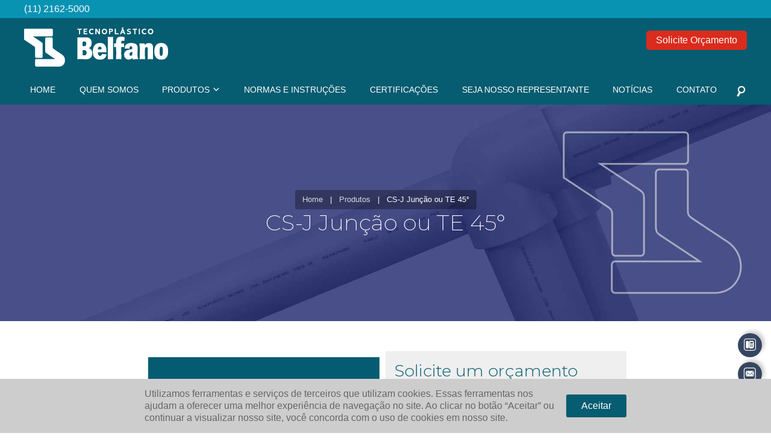

--- FILE ---
content_type: text/html; charset=UTF-8
request_url: https://www.belfano.com.br/portifolio/cs-j-juncao-ou-te-45/
body_size: 68371
content:
<!DOCTYPE html>
<html lang="pt-BR" class="no-js">
<head>
<meta charset="UTF-8">
<meta name="viewport" content="width=device-width, initial-scale=1">
<link rel="profile" href="http://gmpg.org/xfn/11">
<script>(function(html){html.className = html.className.replace(/\bno-js\b/,'js')})(document.documentElement);</script>
<meta name='robots' content='index, follow, max-image-preview:large, max-snippet:-1, max-video-preview:-1' />

	<!-- This site is optimized with the Yoast SEO plugin v20.4 - https://yoast.com/wordpress/plugins/seo/ -->
	<title>CS-J Junção ou TE 45° | Belfano</title>
	<link rel="canonical" href="https://www.belfano.com.br/portifolio/cs-j-juncao-ou-te-45/" />
	<meta property="og:locale" content="pt_BR" />
	<meta property="og:type" content="article" />
	<meta property="og:title" content="CS-J Junção ou TE 45° | Belfano" />
	<meta property="og:description" content="Fabricamos até bitola de 500 mm Solicite um orçamento Diam. Externo (mm) Bitola Código Espessura Kg/m . 20 02-402-01 . . . 25 02-402-03 . . . 32 02-402-05 . . . 40 02-402-07 . . . 50 02-402-09 . &hellip; Leia Mais &gt;&gt;" />
	<meta property="og:url" content="https://www.belfano.com.br/portifolio/cs-j-juncao-ou-te-45/" />
	<meta property="og:site_name" content="Belfano" />
	<meta property="article:modified_time" content="2023-04-05T18:52:49+00:00" />
	<meta property="og:image" content="https://www.belfano.com.br/qds3/wp-content/uploads/2023/02/Conexao-csj-PPR-Random-Tubelli-Belfano-destaque.jpg" />
	<meta property="og:image:width" content="1100" />
	<meta property="og:image:height" content="1100" />
	<meta property="og:image:type" content="image/jpeg" />
	<meta name="twitter:card" content="summary_large_image" />
	<meta name="twitter:label1" content="Est. tempo de leitura" />
	<meta name="twitter:data1" content="1 minuto" />
	<script type="application/ld+json" class="yoast-schema-graph">{"@context":"https://schema.org","@graph":[{"@type":"WebPage","@id":"https://www.belfano.com.br/portifolio/cs-j-juncao-ou-te-45/","url":"https://www.belfano.com.br/portifolio/cs-j-juncao-ou-te-45/","name":"CS-J Junção ou TE 45° | Belfano","isPartOf":{"@id":"https://www.belfano.com.br/#website"},"primaryImageOfPage":{"@id":"https://www.belfano.com.br/portifolio/cs-j-juncao-ou-te-45/#primaryimage"},"image":{"@id":"https://www.belfano.com.br/portifolio/cs-j-juncao-ou-te-45/#primaryimage"},"thumbnailUrl":"https://www.belfano.com.br/qds3/wp-content/uploads/2023/02/Conexao-csj-PPR-Random-Tubelli-Belfano-destaque.jpg","datePublished":"2023-04-05T18:51:44+00:00","dateModified":"2023-04-05T18:52:49+00:00","breadcrumb":{"@id":"https://www.belfano.com.br/portifolio/cs-j-juncao-ou-te-45/#breadcrumb"},"inLanguage":"pt-BR","potentialAction":[{"@type":"ReadAction","target":["https://www.belfano.com.br/portifolio/cs-j-juncao-ou-te-45/"]}]},{"@type":"ImageObject","inLanguage":"pt-BR","@id":"https://www.belfano.com.br/portifolio/cs-j-juncao-ou-te-45/#primaryimage","url":"https://www.belfano.com.br/qds3/wp-content/uploads/2023/02/Conexao-csj-PPR-Random-Tubelli-Belfano-destaque.jpg","contentUrl":"https://www.belfano.com.br/qds3/wp-content/uploads/2023/02/Conexao-csj-PPR-Random-Tubelli-Belfano-destaque.jpg","width":1100,"height":1100,"caption":"CS-J Junção ou TE 45°"},{"@type":"BreadcrumbList","@id":"https://www.belfano.com.br/portifolio/cs-j-juncao-ou-te-45/#breadcrumb","itemListElement":[{"@type":"ListItem","position":1,"name":"Início","item":"https://www.belfano.com.br/"},{"@type":"ListItem","position":2,"name":"Portfolio","item":"https://www.belfano.com.br/portifolio/"},{"@type":"ListItem","position":3,"name":"CS-J Junção ou TE 45°"}]},{"@type":"WebSite","@id":"https://www.belfano.com.br/#website","url":"https://www.belfano.com.br/","name":"Belfano","description":"A melhor em Polipropileno","potentialAction":[{"@type":"SearchAction","target":{"@type":"EntryPoint","urlTemplate":"https://www.belfano.com.br/?s={search_term_string}"},"query-input":"required name=search_term_string"}],"inLanguage":"pt-BR"}]}</script>
	<!-- / Yoast SEO plugin. -->


<link rel='dns-prefetch' href='//fonts.googleapis.com' />
<link rel="alternate" type="application/rss+xml" title="Feed para Belfano &raquo;" href="https://www.belfano.com.br/feed/" />
<link rel="alternate" type="application/rss+xml" title="Feed de comentários para Belfano &raquo;" href="https://www.belfano.com.br/comments/feed/" />
<link rel="alternate" title="oEmbed (JSON)" type="application/json+oembed" href="https://www.belfano.com.br/wp-json/oembed/1.0/embed?url=https%3A%2F%2Fwww.belfano.com.br%2Fportifolio%2Fcs-j-juncao-ou-te-45%2F" />
<link rel="alternate" title="oEmbed (XML)" type="text/xml+oembed" href="https://www.belfano.com.br/wp-json/oembed/1.0/embed?url=https%3A%2F%2Fwww.belfano.com.br%2Fportifolio%2Fcs-j-juncao-ou-te-45%2F&#038;format=xml" />
<style id='wp-img-auto-sizes-contain-inline-css' type='text/css'>
img:is([sizes=auto i],[sizes^="auto," i]){contain-intrinsic-size:3000px 1500px}
/*# sourceURL=wp-img-auto-sizes-contain-inline-css */
</style>
<style id='wp-emoji-styles-inline-css' type='text/css'>

	img.wp-smiley, img.emoji {
		display: inline !important;
		border: none !important;
		box-shadow: none !important;
		height: 1em !important;
		width: 1em !important;
		margin: 0 0.07em !important;
		vertical-align: -0.1em !important;
		background: none !important;
		padding: 0 !important;
	}
/*# sourceURL=wp-emoji-styles-inline-css */
</style>
<style id='classic-theme-styles-inline-css' type='text/css'>
/*! This file is auto-generated */
.wp-block-button__link{color:#fff;background-color:#32373c;border-radius:9999px;box-shadow:none;text-decoration:none;padding:calc(.667em + 2px) calc(1.333em + 2px);font-size:1.125em}.wp-block-file__button{background:#32373c;color:#fff;text-decoration:none}
/*# sourceURL=/wp-includes/css/classic-themes.min.css */
</style>
<link rel='stylesheet' id='three-preview-css' href='https://www.belfano.com.br/qds3/wp-content/plugins/3r-elementor-timeline-widget/assets/css/style.css?ver=6.9' type='text/css' media='all' />
<link rel='stylesheet' id='contact-form-7-css' href='https://www.belfano.com.br/qds3/wp-content/plugins/contact-form-7/includes/css/styles.css?ver=5.7.5.1' type='text/css' media='all' />
<link rel='stylesheet' id='parent-style-css' href='https://www.belfano.com.br/qds3/wp-content/themes/qd-base/style.css?ver=20220928' type='text/css' media='all' />
<link rel='stylesheet' id='quartadesign-fonts-css' href='https://fonts.googleapis.com/css2?family=Montserrat:ital,wght@0,200;0,300;0,700;1,300;1,700&#038;display=swap&#038;subset=latin&#038;display=swap' type='text/css' media='all' />
<link rel='stylesheet' id='quartadesign-style-css' href='https://www.belfano.com.br/qds3/wp-content/themes/belfano-2022/style.css?ver=20160122' type='text/css' media='all' />
<link rel='stylesheet' id='flexslider_css-css' href='https://www.belfano.com.br/qds3/wp-content/themes/qd-base/css/flexslider.css?ver=20160122' type='text/css' media='all' />
<link rel='stylesheet' id='elementor-frontend-css' href='https://www.belfano.com.br/qds3/wp-content/plugins/elementor/assets/css/frontend-lite.min.css?ver=3.12.0' type='text/css' media='all' />
<link rel='stylesheet' id='swiper-css' href='https://www.belfano.com.br/qds3/wp-content/plugins/elementor/assets/lib/swiper/css/swiper.min.css?ver=5.3.6' type='text/css' media='all' />
<link rel='stylesheet' id='elementor-post-8-css' href='https://www.belfano.com.br/qds3/wp-content/uploads/elementor/css/post-8.css?ver=1680203020' type='text/css' media='all' />
<link rel='stylesheet' id='elementor-post-1453-css' href='https://www.belfano.com.br/qds3/wp-content/uploads/elementor/css/post-1453.css?ver=1680910629' type='text/css' media='all' />
<link rel='stylesheet' id='google-fonts-1-css' href='https://fonts.googleapis.com/css?family=Roboto%3A100%2C100italic%2C200%2C200italic%2C300%2C300italic%2C400%2C400italic%2C500%2C500italic%2C600%2C600italic%2C700%2C700italic%2C800%2C800italic%2C900%2C900italic%7CRoboto+Slab%3A100%2C100italic%2C200%2C200italic%2C300%2C300italic%2C400%2C400italic%2C500%2C500italic%2C600%2C600italic%2C700%2C700italic%2C800%2C800italic%2C900%2C900italic&#038;display=swap&#038;ver=6.9' type='text/css' media='all' />
<link rel="preconnect" href="https://fonts.gstatic.com/" crossorigin><script type="text/javascript" src="https://www.belfano.com.br/qds3/wp-includes/js/jquery/jquery.min.js?ver=3.7.1" id="jquery-core-js"></script>
<script type="text/javascript" src="https://www.belfano.com.br/qds3/wp-includes/js/jquery/jquery-migrate.min.js?ver=3.4.1" id="jquery-migrate-js"></script>
<link rel="https://api.w.org/" href="https://www.belfano.com.br/wp-json/" /><link rel='shortlink' href='https://www.belfano.com.br/?p=1453' />
<meta name="generator" content="Elementor 3.12.0; features: e_dom_optimization, e_optimized_assets_loading, e_optimized_css_loading, e_font_icon_svg, a11y_improvements, additional_custom_breakpoints; settings: css_print_method-external, google_font-enabled, font_display-swap">
<meta name="generator" content="Powered by Slider Revolution 6.6.11 - responsive, Mobile-Friendly Slider Plugin for WordPress with comfortable drag and drop interface." />
<script>function setREVStartSize(e){
			//window.requestAnimationFrame(function() {
				window.RSIW = window.RSIW===undefined ? window.innerWidth : window.RSIW;
				window.RSIH = window.RSIH===undefined ? window.innerHeight : window.RSIH;
				try {
					var pw = document.getElementById(e.c).parentNode.offsetWidth,
						newh;
					pw = pw===0 || isNaN(pw) || (e.l=="fullwidth" || e.layout=="fullwidth") ? window.RSIW : pw;
					e.tabw = e.tabw===undefined ? 0 : parseInt(e.tabw);
					e.thumbw = e.thumbw===undefined ? 0 : parseInt(e.thumbw);
					e.tabh = e.tabh===undefined ? 0 : parseInt(e.tabh);
					e.thumbh = e.thumbh===undefined ? 0 : parseInt(e.thumbh);
					e.tabhide = e.tabhide===undefined ? 0 : parseInt(e.tabhide);
					e.thumbhide = e.thumbhide===undefined ? 0 : parseInt(e.thumbhide);
					e.mh = e.mh===undefined || e.mh=="" || e.mh==="auto" ? 0 : parseInt(e.mh,0);
					if(e.layout==="fullscreen" || e.l==="fullscreen")
						newh = Math.max(e.mh,window.RSIH);
					else{
						e.gw = Array.isArray(e.gw) ? e.gw : [e.gw];
						for (var i in e.rl) if (e.gw[i]===undefined || e.gw[i]===0) e.gw[i] = e.gw[i-1];
						e.gh = e.el===undefined || e.el==="" || (Array.isArray(e.el) && e.el.length==0)? e.gh : e.el;
						e.gh = Array.isArray(e.gh) ? e.gh : [e.gh];
						for (var i in e.rl) if (e.gh[i]===undefined || e.gh[i]===0) e.gh[i] = e.gh[i-1];
											
						var nl = new Array(e.rl.length),
							ix = 0,
							sl;
						e.tabw = e.tabhide>=pw ? 0 : e.tabw;
						e.thumbw = e.thumbhide>=pw ? 0 : e.thumbw;
						e.tabh = e.tabhide>=pw ? 0 : e.tabh;
						e.thumbh = e.thumbhide>=pw ? 0 : e.thumbh;
						for (var i in e.rl) nl[i] = e.rl[i]<window.RSIW ? 0 : e.rl[i];
						sl = nl[0];
						for (var i in nl) if (sl>nl[i] && nl[i]>0) { sl = nl[i]; ix=i;}
						var m = pw>(e.gw[ix]+e.tabw+e.thumbw) ? 1 : (pw-(e.tabw+e.thumbw)) / (e.gw[ix]);
						newh =  (e.gh[ix] * m) + (e.tabh + e.thumbh);
					}
					var el = document.getElementById(e.c);
					if (el!==null && el) el.style.height = newh+"px";
					el = document.getElementById(e.c+"_wrapper");
					if (el!==null && el) {
						el.style.height = newh+"px";
						el.style.display = "block";
					}
				} catch(e){
					console.log("Failure at Presize of Slider:" + e)
				}
			//});
		  };</script>
<link rel="apple-touch-icon" sizes="180x180" href="/apple-touch-icon.png">
<link rel="icon" type="image/png" sizes="32x32" href="/favicon-32x32.png">
<link rel="icon" type="image/png" sizes="16x16" href="/favicon-16x16.png">
<link rel="manifest" href="/site.webmanifest">
<link rel="mask-icon" href="/safari-pinned-tab.svg" color="#065c70">
<meta name="msapplication-TileColor" content="#065c70">
<meta name="theme-color" content="#065c70">

<!-- Global site tag (gtag.js) - Google Analytics -->
<script async src="https://www.googletagmanager.com/gtag/js?id=UA-55275653-1"></script>
<script>
  window.dataLayer = window.dataLayer || [];
  function gtag(){dataLayer.push(arguments);}
  gtag('js', new Date());

  gtag('config', 'UA-55275653-1');
</script>

<style id='wp-block-heading-inline-css' type='text/css'>
h1:where(.wp-block-heading).has-background,h2:where(.wp-block-heading).has-background,h3:where(.wp-block-heading).has-background,h4:where(.wp-block-heading).has-background,h5:where(.wp-block-heading).has-background,h6:where(.wp-block-heading).has-background{padding:1.25em 2.375em}h1.has-text-align-left[style*=writing-mode]:where([style*=vertical-lr]),h1.has-text-align-right[style*=writing-mode]:where([style*=vertical-rl]),h2.has-text-align-left[style*=writing-mode]:where([style*=vertical-lr]),h2.has-text-align-right[style*=writing-mode]:where([style*=vertical-rl]),h3.has-text-align-left[style*=writing-mode]:where([style*=vertical-lr]),h3.has-text-align-right[style*=writing-mode]:where([style*=vertical-rl]),h4.has-text-align-left[style*=writing-mode]:where([style*=vertical-lr]),h4.has-text-align-right[style*=writing-mode]:where([style*=vertical-rl]),h5.has-text-align-left[style*=writing-mode]:where([style*=vertical-lr]),h5.has-text-align-right[style*=writing-mode]:where([style*=vertical-rl]),h6.has-text-align-left[style*=writing-mode]:where([style*=vertical-lr]),h6.has-text-align-right[style*=writing-mode]:where([style*=vertical-rl]){rotate:180deg}
/*# sourceURL=https://www.belfano.com.br/qds3/wp-includes/blocks/heading/style.min.css */
</style>
<style id='global-styles-inline-css' type='text/css'>
:root{--wp--preset--aspect-ratio--square: 1;--wp--preset--aspect-ratio--4-3: 4/3;--wp--preset--aspect-ratio--3-4: 3/4;--wp--preset--aspect-ratio--3-2: 3/2;--wp--preset--aspect-ratio--2-3: 2/3;--wp--preset--aspect-ratio--16-9: 16/9;--wp--preset--aspect-ratio--9-16: 9/16;--wp--preset--color--black: #000000;--wp--preset--color--cyan-bluish-gray: #abb8c3;--wp--preset--color--white: #ffffff;--wp--preset--color--pale-pink: #f78da7;--wp--preset--color--vivid-red: #cf2e2e;--wp--preset--color--luminous-vivid-orange: #ff6900;--wp--preset--color--luminous-vivid-amber: #fcb900;--wp--preset--color--light-green-cyan: #7bdcb5;--wp--preset--color--vivid-green-cyan: #00d084;--wp--preset--color--pale-cyan-blue: #8ed1fc;--wp--preset--color--vivid-cyan-blue: #0693e3;--wp--preset--color--vivid-purple: #9b51e0;--wp--preset--gradient--vivid-cyan-blue-to-vivid-purple: linear-gradient(135deg,rgb(6,147,227) 0%,rgb(155,81,224) 100%);--wp--preset--gradient--light-green-cyan-to-vivid-green-cyan: linear-gradient(135deg,rgb(122,220,180) 0%,rgb(0,208,130) 100%);--wp--preset--gradient--luminous-vivid-amber-to-luminous-vivid-orange: linear-gradient(135deg,rgb(252,185,0) 0%,rgb(255,105,0) 100%);--wp--preset--gradient--luminous-vivid-orange-to-vivid-red: linear-gradient(135deg,rgb(255,105,0) 0%,rgb(207,46,46) 100%);--wp--preset--gradient--very-light-gray-to-cyan-bluish-gray: linear-gradient(135deg,rgb(238,238,238) 0%,rgb(169,184,195) 100%);--wp--preset--gradient--cool-to-warm-spectrum: linear-gradient(135deg,rgb(74,234,220) 0%,rgb(151,120,209) 20%,rgb(207,42,186) 40%,rgb(238,44,130) 60%,rgb(251,105,98) 80%,rgb(254,248,76) 100%);--wp--preset--gradient--blush-light-purple: linear-gradient(135deg,rgb(255,206,236) 0%,rgb(152,150,240) 100%);--wp--preset--gradient--blush-bordeaux: linear-gradient(135deg,rgb(254,205,165) 0%,rgb(254,45,45) 50%,rgb(107,0,62) 100%);--wp--preset--gradient--luminous-dusk: linear-gradient(135deg,rgb(255,203,112) 0%,rgb(199,81,192) 50%,rgb(65,88,208) 100%);--wp--preset--gradient--pale-ocean: linear-gradient(135deg,rgb(255,245,203) 0%,rgb(182,227,212) 50%,rgb(51,167,181) 100%);--wp--preset--gradient--electric-grass: linear-gradient(135deg,rgb(202,248,128) 0%,rgb(113,206,126) 100%);--wp--preset--gradient--midnight: linear-gradient(135deg,rgb(2,3,129) 0%,rgb(40,116,252) 100%);--wp--preset--font-size--small: 13px;--wp--preset--font-size--medium: 20px;--wp--preset--font-size--large: 36px;--wp--preset--font-size--x-large: 42px;--wp--preset--spacing--20: 0.44rem;--wp--preset--spacing--30: 0.67rem;--wp--preset--spacing--40: 1rem;--wp--preset--spacing--50: 1.5rem;--wp--preset--spacing--60: 2.25rem;--wp--preset--spacing--70: 3.38rem;--wp--preset--spacing--80: 5.06rem;--wp--preset--shadow--natural: 6px 6px 9px rgba(0, 0, 0, 0.2);--wp--preset--shadow--deep: 12px 12px 50px rgba(0, 0, 0, 0.4);--wp--preset--shadow--sharp: 6px 6px 0px rgba(0, 0, 0, 0.2);--wp--preset--shadow--outlined: 6px 6px 0px -3px rgb(255, 255, 255), 6px 6px rgb(0, 0, 0);--wp--preset--shadow--crisp: 6px 6px 0px rgb(0, 0, 0);}:where(.is-layout-flex){gap: 0.5em;}:where(.is-layout-grid){gap: 0.5em;}body .is-layout-flex{display: flex;}.is-layout-flex{flex-wrap: wrap;align-items: center;}.is-layout-flex > :is(*, div){margin: 0;}body .is-layout-grid{display: grid;}.is-layout-grid > :is(*, div){margin: 0;}:where(.wp-block-columns.is-layout-flex){gap: 2em;}:where(.wp-block-columns.is-layout-grid){gap: 2em;}:where(.wp-block-post-template.is-layout-flex){gap: 1.25em;}:where(.wp-block-post-template.is-layout-grid){gap: 1.25em;}.has-black-color{color: var(--wp--preset--color--black) !important;}.has-cyan-bluish-gray-color{color: var(--wp--preset--color--cyan-bluish-gray) !important;}.has-white-color{color: var(--wp--preset--color--white) !important;}.has-pale-pink-color{color: var(--wp--preset--color--pale-pink) !important;}.has-vivid-red-color{color: var(--wp--preset--color--vivid-red) !important;}.has-luminous-vivid-orange-color{color: var(--wp--preset--color--luminous-vivid-orange) !important;}.has-luminous-vivid-amber-color{color: var(--wp--preset--color--luminous-vivid-amber) !important;}.has-light-green-cyan-color{color: var(--wp--preset--color--light-green-cyan) !important;}.has-vivid-green-cyan-color{color: var(--wp--preset--color--vivid-green-cyan) !important;}.has-pale-cyan-blue-color{color: var(--wp--preset--color--pale-cyan-blue) !important;}.has-vivid-cyan-blue-color{color: var(--wp--preset--color--vivid-cyan-blue) !important;}.has-vivid-purple-color{color: var(--wp--preset--color--vivid-purple) !important;}.has-black-background-color{background-color: var(--wp--preset--color--black) !important;}.has-cyan-bluish-gray-background-color{background-color: var(--wp--preset--color--cyan-bluish-gray) !important;}.has-white-background-color{background-color: var(--wp--preset--color--white) !important;}.has-pale-pink-background-color{background-color: var(--wp--preset--color--pale-pink) !important;}.has-vivid-red-background-color{background-color: var(--wp--preset--color--vivid-red) !important;}.has-luminous-vivid-orange-background-color{background-color: var(--wp--preset--color--luminous-vivid-orange) !important;}.has-luminous-vivid-amber-background-color{background-color: var(--wp--preset--color--luminous-vivid-amber) !important;}.has-light-green-cyan-background-color{background-color: var(--wp--preset--color--light-green-cyan) !important;}.has-vivid-green-cyan-background-color{background-color: var(--wp--preset--color--vivid-green-cyan) !important;}.has-pale-cyan-blue-background-color{background-color: var(--wp--preset--color--pale-cyan-blue) !important;}.has-vivid-cyan-blue-background-color{background-color: var(--wp--preset--color--vivid-cyan-blue) !important;}.has-vivid-purple-background-color{background-color: var(--wp--preset--color--vivid-purple) !important;}.has-black-border-color{border-color: var(--wp--preset--color--black) !important;}.has-cyan-bluish-gray-border-color{border-color: var(--wp--preset--color--cyan-bluish-gray) !important;}.has-white-border-color{border-color: var(--wp--preset--color--white) !important;}.has-pale-pink-border-color{border-color: var(--wp--preset--color--pale-pink) !important;}.has-vivid-red-border-color{border-color: var(--wp--preset--color--vivid-red) !important;}.has-luminous-vivid-orange-border-color{border-color: var(--wp--preset--color--luminous-vivid-orange) !important;}.has-luminous-vivid-amber-border-color{border-color: var(--wp--preset--color--luminous-vivid-amber) !important;}.has-light-green-cyan-border-color{border-color: var(--wp--preset--color--light-green-cyan) !important;}.has-vivid-green-cyan-border-color{border-color: var(--wp--preset--color--vivid-green-cyan) !important;}.has-pale-cyan-blue-border-color{border-color: var(--wp--preset--color--pale-cyan-blue) !important;}.has-vivid-cyan-blue-border-color{border-color: var(--wp--preset--color--vivid-cyan-blue) !important;}.has-vivid-purple-border-color{border-color: var(--wp--preset--color--vivid-purple) !important;}.has-vivid-cyan-blue-to-vivid-purple-gradient-background{background: var(--wp--preset--gradient--vivid-cyan-blue-to-vivid-purple) !important;}.has-light-green-cyan-to-vivid-green-cyan-gradient-background{background: var(--wp--preset--gradient--light-green-cyan-to-vivid-green-cyan) !important;}.has-luminous-vivid-amber-to-luminous-vivid-orange-gradient-background{background: var(--wp--preset--gradient--luminous-vivid-amber-to-luminous-vivid-orange) !important;}.has-luminous-vivid-orange-to-vivid-red-gradient-background{background: var(--wp--preset--gradient--luminous-vivid-orange-to-vivid-red) !important;}.has-very-light-gray-to-cyan-bluish-gray-gradient-background{background: var(--wp--preset--gradient--very-light-gray-to-cyan-bluish-gray) !important;}.has-cool-to-warm-spectrum-gradient-background{background: var(--wp--preset--gradient--cool-to-warm-spectrum) !important;}.has-blush-light-purple-gradient-background{background: var(--wp--preset--gradient--blush-light-purple) !important;}.has-blush-bordeaux-gradient-background{background: var(--wp--preset--gradient--blush-bordeaux) !important;}.has-luminous-dusk-gradient-background{background: var(--wp--preset--gradient--luminous-dusk) !important;}.has-pale-ocean-gradient-background{background: var(--wp--preset--gradient--pale-ocean) !important;}.has-electric-grass-gradient-background{background: var(--wp--preset--gradient--electric-grass) !important;}.has-midnight-gradient-background{background: var(--wp--preset--gradient--midnight) !important;}.has-small-font-size{font-size: var(--wp--preset--font-size--small) !important;}.has-medium-font-size{font-size: var(--wp--preset--font-size--medium) !important;}.has-large-font-size{font-size: var(--wp--preset--font-size--large) !important;}.has-x-large-font-size{font-size: var(--wp--preset--font-size--x-large) !important;}
/*# sourceURL=global-styles-inline-css */
</style>
<link rel='stylesheet' id='rs-plugin-settings-css' href='https://www.belfano.com.br/qds3/wp-content/plugins/revslider/public/assets/css/rs6.css?ver=6.6.11' type='text/css' media='all' />
<style id='rs-plugin-settings-inline-css' type='text/css'>
#rs-demo-id {}
/*# sourceURL=rs-plugin-settings-inline-css */
</style>
</head>

<body class="wp-singular qd_portfolio-template-default single single-qd_portfolio postid-1453 wp-theme-qd-base wp-child-theme-belfano-2022 template_page posttype_qd_portfolio qd_portfolio_cs-j-juncao-ou-te-45  singular elementor-default elementor-kit-8 elementor-page elementor-page-1453" >

<nav id="mobile-access" class="">
	<div class="mob-menu-header">
		<div class="mob-menu-logo"><img src="https://www.belfano.com.br/qds3/wp-content/themes/belfano-2022/images/Tecnoplastico-Belfano-footer.png" alt="Belfano"></div>
        <div class="mob-menu-language">
                    </div>
		<div class="menu-fecha">X</div>
	</div>
	<div class="mob-menu-principal">
		<div class="mobile-primary-menu"><ul id="menu-principal" class="menu"><li id="menu-item-23" class="menu-item menu-item-type-post_type menu-item-object-page menu-item-home menu-item-23"><a href="https://www.belfano.com.br/">Home</a></li>
<li id="menu-item-24" class="menu-item menu-item-type-post_type menu-item-object-page menu-item-24"><a href="https://www.belfano.com.br/tecnoplastico-belfano/">Quem Somos</a></li>
<li id="menu-item-28" class="menu-item menu-item-type-custom menu-item-object-custom menu-item-has-children menu-item-28"><a href="#">Produtos</a>
<ul class="sub-menu">
	<li id="menu-item-69" class="menu-item menu-item-type-post_type menu-item-object-page menu-item-69"><a href="https://www.belfano.com.br/lavadores-de-gases-e-colunas-de-co2/">Lavadores de Gases e colunas de CO<sub>2</sub></a></li>
	<li id="menu-item-70" class="menu-item menu-item-type-post_type menu-item-object-page menu-item-70"><a href="https://www.belfano.com.br/tanques-e-reservatorios-em-pp-e-pead/">Tanques e Reservatórios em PP</a></li>
	<li id="menu-item-71" class="menu-item menu-item-type-post_type menu-item-object-page menu-item-71"><a href="https://www.belfano.com.br/chapas-e-fio-de-solda-pp-e-pead/">Chapas PP e PEAD     Fio de solda PP e PEAD</a></li>
	<li id="menu-item-72" class="menu-item menu-item-type-post_type menu-item-object-page menu-item-72"><a href="https://www.belfano.com.br/tarugos-pp-e-pead/">Tarugos PP e PEAD</a></li>
	<li id="menu-item-73" class="menu-item menu-item-type-post_type menu-item-object-page menu-item-73"><a href="https://www.belfano.com.br/tubos-conexoes-ppr-random-tubelli/">Tubos &#038; Conexões PPR (Random) TUBELLI</a></li>
	<li id="menu-item-74" class="menu-item menu-item-type-post_type menu-item-object-page menu-item-74"><a href="https://www.belfano.com.br/tubos-conexoes-pead-tubelli/">Tubos &#038; Conexões PEAD TUBELLI</a></li>
	<li id="menu-item-6682" class="menu-item menu-item-type-post_type menu-item-object-page menu-item-6682"><a href="https://www.belfano.com.br/flanges-de-pp/">Flanges de PP</a></li>
	<li id="menu-item-75" class="menu-item menu-item-type-post_type menu-item-object-page menu-item-75"><a href="https://www.belfano.com.br/maquinas-para-solda/">Máquinas para Solda</a></li>
	<li id="menu-item-76" class="menu-item menu-item-type-post_type menu-item-object-page menu-item-76"><a href="https://www.belfano.com.br/exaustores-centrifugos/">Exaustores Centrífugos</a></li>
	<li id="menu-item-1513" class="menu-item menu-item-type-post_type menu-item-object-qd_portfolio menu-item-1513"><a href="https://www.belfano.com.br/portifolio/locacao-maquina-de-solda-a-topo/">Locação Máquina de Solda</a></li>
</ul>
</li>
<li id="menu-item-25" class="menu-item menu-item-type-post_type menu-item-object-page menu-item-25"><a href="https://www.belfano.com.br/normas-e-instrucoes/">Normas e Instruções</a></li>
<li id="menu-item-26" class="menu-item menu-item-type-post_type menu-item-object-page menu-item-26"><a href="https://www.belfano.com.br/certificacoes/">Certificações</a></li>
<li id="menu-item-975" class="menu-item menu-item-type-post_type menu-item-object-page menu-item-975"><a href="https://www.belfano.com.br/seja-nosso-representante/">Seja nosso Representante</a></li>
<li id="menu-item-959" class="menu-item menu-item-type-post_type menu-item-object-page menu-item-959"><a href="https://www.belfano.com.br/noticias/">Notícias</a></li>
<li id="menu-item-27" class="menu-item menu-item-type-post_type menu-item-object-page menu-item-27"><a href="https://www.belfano.com.br/contato/">Contato</a></li>
</ul></div>	</div>
	<div id="mob-search"></div>
</nav>
<div id="mobile-access-close"></div>
<div id="mobile-menu-trigger" role="menu" aria-label="Menu Principal"></div>
<!-- #mobile-access -->
<nav id="qd-menu-contact" class="wa-destaque" >
	<div class="menu-contact"><ul id="menu-contato" class="menu"><li id="menu-item-29" class="telefone menu-item menu-item-type-custom menu-item-object-custom menu-item-29"><a target="_blank" href="tel:+551121625000"><div><span>(11) 2162-5000</div></span></a></li>
<li id="menu-item-30" class="whatsapp menu-item menu-item-type-custom menu-item-object-custom menu-item-30"><a target="_blank" href="https://wa.me/5511952216707?text=Meu%20nome%20é%20"><div><span>WhatsApp</div></span></a></li>
<li id="menu-item-31" class="email modal-clique menu-item menu-item-type-custom menu-item-object-custom menu-item-31"><a href="#"><div><span>E-mail</div></span></a></li>
</ul></div></nav>
<!-- #menu-contact -->
<div id="page" class="hfeed margem-zerada">
	<header id="branding" role="banner">
		<div class="header-row-1 margim-protect">
			<div class="max-width">
				<div class="header-tel">
				<a href="tel:+551121625000">(11) 2162-5000</a>				</div>
				<nav id="qd-menu-topo">
									</nav>
				<!-- #menu-topo -->
			</div>
		</div>
		<!-- .header-row-1 -->
		<div class="header-row-2 margim-protect">
			<div class="max-width">
				<div id="logo"><a href="https://www.belfano.com.br/" title="Belfano" rel="home"><img src="https://www.belfano.com.br/qds3/wp-content/themes/belfano-2022/images/Tecnoplastico-Belfano.png" alt="Belfano"></a></div>
				<div class="bts-header">
                    <nav id="ggl-menu-language">
                        <div id="google_translate_element"></div>
                        <script type="text/javascript" src="//translate.google.com/translate_a/element.js?cb=googleTranslateElementInit"></script>
                        <script type="text/javascript">
                            function googleTranslateElementInit() {
                                new google.translate.TranslateElement({pageLanguage: 'pt', layout: google.translate.TranslateElement.InlineLayout.SIMPLE}, 'google_translate_element');
                            }
                        </script>
                    </nav>
                    <nav id="qd-menu-language">
                        <div class="menu-language"><ul id="menu-bt-orcamento" class="qd-menu"><li id="menu-item-972" class="bt-orcamento modal-clique menu-item menu-item-type-custom menu-item-object-custom menu-item-972"><a href="#">Solicite Orçamento</a></li>
</ul></div>                    </nav>
                    <!-- #qd-menu-language -->
                </div>
			</div>
		</div>
		<!-- .header-row-2 -->
		<div id="header-flutua" class="header-row-3 margim-protect">
			<div class="max-width">
				<div id="logo-flutua"><a href="https://www.belfano.com.br/" title="Belfano" rel="home"><img src="https://www.belfano.com.br/qds3/wp-content/themes/belfano-2022/images/Tecnoplastico-Belfano-flutua.png" alt="Belfano"></a></div>
				<nav id="access" role="navigation">
					<div id="qd-primary-menu" class="menu-principal-container"><ul id="menu-principal-1" class="qd-menu"><li class="menu-item menu-item-type-post_type menu-item-object-page menu-item-home menu-item-23"><a href="https://www.belfano.com.br/"><span>Home</span></a></li>
<li class="menu-item menu-item-type-post_type menu-item-object-page menu-item-24"><a href="https://www.belfano.com.br/tecnoplastico-belfano/"><span>Quem Somos</span></a></li>
<li class="menu-item menu-item-type-custom menu-item-object-custom menu-item-has-children menu-item-28"><a href="#"><span>Produtos</span></a>
<ul class="sub-menu">
	<li class="menu-item menu-item-type-post_type menu-item-object-page menu-item-69"><a href="https://www.belfano.com.br/lavadores-de-gases-e-colunas-de-co2/"><span>Lavadores de Gases e colunas de CO<sub>2</sub></span></a></li>
	<li class="menu-item menu-item-type-post_type menu-item-object-page menu-item-70"><a href="https://www.belfano.com.br/tanques-e-reservatorios-em-pp-e-pead/"><span>Tanques e Reservatórios em PP</span></a></li>
	<li class="menu-item menu-item-type-post_type menu-item-object-page menu-item-71"><a href="https://www.belfano.com.br/chapas-e-fio-de-solda-pp-e-pead/"><span>Chapas PP e PEAD     Fio de solda PP e PEAD</span></a></li>
	<li class="menu-item menu-item-type-post_type menu-item-object-page menu-item-72"><a href="https://www.belfano.com.br/tarugos-pp-e-pead/"><span>Tarugos PP e PEAD</span></a></li>
	<li class="menu-item menu-item-type-post_type menu-item-object-page menu-item-73"><a href="https://www.belfano.com.br/tubos-conexoes-ppr-random-tubelli/"><span>Tubos &#038; Conexões PPR (Random) TUBELLI</span></a></li>
	<li class="menu-item menu-item-type-post_type menu-item-object-page menu-item-74"><a href="https://www.belfano.com.br/tubos-conexoes-pead-tubelli/"><span>Tubos &#038; Conexões PEAD TUBELLI</span></a></li>
	<li class="menu-item menu-item-type-post_type menu-item-object-page menu-item-6682"><a href="https://www.belfano.com.br/flanges-de-pp/"><span>Flanges de PP</span></a></li>
	<li class="menu-item menu-item-type-post_type menu-item-object-page menu-item-75"><a href="https://www.belfano.com.br/maquinas-para-solda/"><span>Máquinas para Solda</span></a></li>
	<li class="menu-item menu-item-type-post_type menu-item-object-page menu-item-76"><a href="https://www.belfano.com.br/exaustores-centrifugos/"><span>Exaustores Centrífugos</span></a></li>
	<li class="menu-item menu-item-type-post_type menu-item-object-qd_portfolio menu-item-1513"><a href="https://www.belfano.com.br/portifolio/locacao-maquina-de-solda-a-topo/"><span>Locação Máquina de Solda</span></a></li>
</ul>
</li>
<li class="menu-item menu-item-type-post_type menu-item-object-page menu-item-25"><a href="https://www.belfano.com.br/normas-e-instrucoes/"><span>Normas e Instruções</span></a></li>
<li class="menu-item menu-item-type-post_type menu-item-object-page menu-item-26"><a href="https://www.belfano.com.br/certificacoes/"><span>Certificações</span></a></li>
<li class="menu-item menu-item-type-post_type menu-item-object-page menu-item-975"><a href="https://www.belfano.com.br/seja-nosso-representante/"><span>Seja nosso Representante</span></a></li>
<li class="menu-item menu-item-type-post_type menu-item-object-page menu-item-959"><a href="https://www.belfano.com.br/noticias/"><span>Notícias</span></a></li>
<li class="menu-item menu-item-type-post_type menu-item-object-page menu-item-27"><a href="https://www.belfano.com.br/contato/"><span>Contato</span></a></li>
<li class="mini-search" id="menu-mini-search"><a href="#" class="mini-search-icon"><span class="assistive-text">Pesquisa</span></a><form method="get" role="search" id="form-mini-search" class="searchform" action="https://www.belfano.com.br/"><label for="s" class="assistive-text">Pesquisa</label><input type="search" class="field s" name="s" aria-label="pesquisa" id="s" placeholder="Pesquisa" tabindex="0" /><input type="submit" class="submit searchsubmit" name="submit" value="Pesquisa" /></form></li></ul></div>				</nav>
				<!-- #access -->
			</div>
		</div>
		<!-- .header-row-3 -->
	</header><!-- #branding -->

	<main id="main">
                <header class="main-header margim-protect header-img" style="background-image:url(https://www.belfano.com.br/qds3/wp-content/uploads/2023/02/Header-Tubos-Conexoes-PP-Belfano.jpg)">
            <div class="max-width">
                <div class="breadcrumb-wrap"><div class="breadcrumbs"><a href="https://www.belfano.com.br">Home</a> &nbsp;&nbsp;|&nbsp;&nbsp; <a href="https://www.belfano.com.br/produtos/">Produtos</a> &nbsp;&nbsp;|&nbsp;&nbsp; <span class="current">CS-J Junção ou TE 45°</span></div></div>
                <h1 class="entry-title ">
                CS-J Junção ou TE 45°                </h1>
				            </div>
        </header><!-- .main-header -->
        
        <div id="main-content" class="margim-protect">
            <div class="max-width">
		<div id="primary">
			<div id="content">

				
					
<article id="post-1453" class="post-1453 qd_portfolio type-qd_portfolio status-publish has-post-thumbnail hentry qd_tipos-conexoes-de-ppr-soldaveis qd_tipos-tubos-conexoes-ppr-random-tubelli">

	<div class="entry-content">
				<div data-elementor-type="wp-post" data-elementor-id="1453" class="elementor elementor-1453">
									<section class="elementor-section elementor-top-section elementor-element elementor-element-6fb4bfc2 elementor-section-boxed elementor-section-height-default elementor-section-height-default" data-id="6fb4bfc2" data-element_type="section">
						<div class="elementor-container elementor-column-gap-default">
					<div class="elementor-column elementor-col-25 elementor-top-column elementor-element elementor-element-4a554e17" data-id="4a554e17" data-element_type="column">
			<div class="elementor-widget-wrap">
									</div>
		</div>
				<div class="elementor-column elementor-col-25 elementor-top-column elementor-element elementor-element-2256d3e6" data-id="2256d3e6" data-element_type="column">
			<div class="elementor-widget-wrap elementor-element-populated">
								<div class="elementor-element elementor-element-3eccefae elementor-widget elementor-widget-image" data-id="3eccefae" data-element_type="widget" data-widget_type="image.default">
				<div class="elementor-widget-container">
			<style>/*! elementor - v3.12.0 - 29-03-2023 */
.elementor-widget-image{text-align:center}.elementor-widget-image a{display:inline-block}.elementor-widget-image a img[src$=".svg"]{width:48px}.elementor-widget-image img{vertical-align:middle;display:inline-block}</style>												<img fetchpriority="high" decoding="async" width="1100" height="1100" src="https://www.belfano.com.br/qds3/wp-content/uploads/2023/02/Conexao-csj-PPR-Random-Tubelli-Belfano-destaque.jpg" class="attachment-large size-large wp-image-647" alt="CS-J Junção ou TE 45°" srcset="https://www.belfano.com.br/qds3/wp-content/uploads/2023/02/Conexao-csj-PPR-Random-Tubelli-Belfano-destaque.jpg 1100w, https://www.belfano.com.br/qds3/wp-content/uploads/2023/02/Conexao-csj-PPR-Random-Tubelli-Belfano-destaque-600x600.jpg 600w, https://www.belfano.com.br/qds3/wp-content/uploads/2023/02/Conexao-csj-PPR-Random-Tubelli-Belfano-destaque-320x320.jpg 320w, https://www.belfano.com.br/qds3/wp-content/uploads/2023/02/Conexao-csj-PPR-Random-Tubelli-Belfano-destaque-768x768.jpg 768w, https://www.belfano.com.br/qds3/wp-content/uploads/2023/02/Conexao-csj-PPR-Random-Tubelli-Belfano-destaque-250x250.jpg 250w, https://www.belfano.com.br/qds3/wp-content/uploads/2023/02/Conexao-csj-PPR-Random-Tubelli-Belfano-destaque-350x350.jpg 350w, https://www.belfano.com.br/qds3/wp-content/uploads/2023/02/Conexao-csj-PPR-Random-Tubelli-Belfano-destaque-300x300.jpg 300w, https://www.belfano.com.br/qds3/wp-content/uploads/2023/02/Conexao-csj-PPR-Random-Tubelli-Belfano-destaque-900x900.jpg 900w, https://www.belfano.com.br/qds3/wp-content/uploads/2023/02/Conexao-csj-PPR-Random-Tubelli-Belfano-destaque-400x400.jpg 400w, https://www.belfano.com.br/qds3/wp-content/uploads/2023/02/Conexao-csj-PPR-Random-Tubelli-Belfano-destaque-800x800.jpg 800w" sizes="(max-width: 1100px) 100vw, 1100px" />															</div>
				</div>
				<div class="elementor-element elementor-element-46a966b4 elementor-widget elementor-widget-text-editor" data-id="46a966b4" data-element_type="widget" data-widget_type="text-editor.default">
				<div class="elementor-widget-container">
			<style>/*! elementor - v3.12.0 - 29-03-2023 */
.elementor-widget-text-editor.elementor-drop-cap-view-stacked .elementor-drop-cap{background-color:#69727d;color:#fff}.elementor-widget-text-editor.elementor-drop-cap-view-framed .elementor-drop-cap{color:#69727d;border:3px solid;background-color:transparent}.elementor-widget-text-editor:not(.elementor-drop-cap-view-default) .elementor-drop-cap{margin-top:8px}.elementor-widget-text-editor:not(.elementor-drop-cap-view-default) .elementor-drop-cap-letter{width:1em;height:1em}.elementor-widget-text-editor .elementor-drop-cap{float:left;text-align:center;line-height:1;font-size:50px}.elementor-widget-text-editor .elementor-drop-cap-letter{display:inline-block}</style>				<p>Fabricamos até bitola de 500 mm</p>						</div>
				</div>
					</div>
		</div>
				<div class="elementor-column elementor-col-25 elementor-top-column elementor-element elementor-element-65f9fcf" data-id="65f9fcf" data-element_type="column" data-settings="{&quot;background_background&quot;:&quot;classic&quot;}">
			<div class="elementor-widget-wrap elementor-element-populated">
								<div class="elementor-element elementor-element-31a6cd71 elementor-widget elementor-widget-heading" data-id="31a6cd71" data-element_type="widget" data-widget_type="heading.default">
				<div class="elementor-widget-container">
			<style>/*! elementor - v3.12.0 - 29-03-2023 */
.elementor-heading-title{padding:0;margin:0;line-height:1}.elementor-widget-heading .elementor-heading-title[class*=elementor-size-]>a{color:inherit;font-size:inherit;line-height:inherit}.elementor-widget-heading .elementor-heading-title.elementor-size-small{font-size:15px}.elementor-widget-heading .elementor-heading-title.elementor-size-medium{font-size:19px}.elementor-widget-heading .elementor-heading-title.elementor-size-large{font-size:29px}.elementor-widget-heading .elementor-heading-title.elementor-size-xl{font-size:39px}.elementor-widget-heading .elementor-heading-title.elementor-size-xxl{font-size:59px}</style><h2 class="elementor-heading-title elementor-size-default">Solicite um orçamento</h2>		</div>
				</div>
				<div class="elementor-element elementor-element-3db9b7de elementor-widget elementor-widget-shortcode" data-id="3db9b7de" data-element_type="widget" data-widget_type="shortcode.default">
				<div class="elementor-widget-container">
					<div class="elementor-shortcode">
<div class="wpcf7 no-js" id="wpcf7-f7-p1453-o1" lang="pt-BR" dir="ltr">
<div class="screen-reader-response"><p role="status" aria-live="polite" aria-atomic="true"></p> <ul></ul></div>
<form action="/portifolio/cs-j-juncao-ou-te-45/#wpcf7-f7-p1453-o1" method="post" class="wpcf7-form init" aria-label="Formulários de contato" novalidate="novalidate" data-status="init">
<div style="display: none;">
<input type="hidden" name="_wpcf7" value="7" />
<input type="hidden" name="_wpcf7_version" value="5.7.5.1" />
<input type="hidden" name="_wpcf7_locale" value="pt_BR" />
<input type="hidden" name="_wpcf7_unit_tag" value="wpcf7-f7-p1453-o1" />
<input type="hidden" name="_wpcf7_container_post" value="1453" />
<input type="hidden" name="_wpcf7_posted_data_hash" value="" />
</div>
<p><span class="wpcf7-form-control-wrap" data-name="Nome"><input size="40" class="wpcf7-form-control wpcf7-text wpcf7-validates-as-required" aria-required="true" aria-invalid="false" placeholder="Nome (obrigatório)" value="" type="text" name="Nome" /></span><br />
<span class="wpcf7-form-control-wrap" data-name="Email"><input size="40" class="wpcf7-form-control wpcf7-text wpcf7-email wpcf7-validates-as-required wpcf7-validates-as-email" aria-required="true" aria-invalid="false" placeholder="E-mail (obrigatório)" value="" type="email" name="Email" /></span><br />
<span class="wpcf7-form-control-wrap" data-name="Telefone"><input size="40" class="wpcf7-form-control wpcf7-text wpcf7-tel wpcf7-validates-as-required wpcf7-validates-as-tel telformata" aria-required="true" aria-invalid="false" placeholder="Telefone (obrigatório)" value="" type="tel" name="Telefone" /></span><br />
<span class="wpcf7-form-control-wrap" data-name="AutWhatsApp"><span class="wpcf7-form-control wpcf7-checkbox"><span class="wpcf7-list-item first last"><input type="checkbox" name="AutWhatsApp[]" value="Autorizo o contato por WhatsApp" /><span class="wpcf7-list-item-label">Autorizo o contato por WhatsApp</span></span></span></span><br />
<span class="wpcf7-form-control-wrap" data-name="Empresa"><input size="40" class="wpcf7-form-control wpcf7-text" aria-invalid="false" placeholder="Empresa" value="" type="text" name="Empresa" /></span><br />
<span class="wpcf7-form-control-wrap" data-name="Mensagem"><textarea cols="40" rows="3" class="wpcf7-form-control wpcf7-textarea" aria-invalid="false" placeholder="Mensagem" name="Mensagem"></textarea></span><br />
<span class="wpcf7-form-control-wrap" data-name="Consentimento-LGPD"><span class="wpcf7-form-control wpcf7-checkbox wpcf7-validates-as-required"><span class="wpcf7-list-item first last"><input type="checkbox" name="Consentimento-LGPD[]" value="Estou de acordo com as Políticas de Privacidade do site (link abaixo do formulário)" /><span class="wpcf7-list-item-label">Estou de acordo com as Políticas de Privacidade do site (link abaixo do formulário)</span></span></span></span><br />
<input class="wpcf7-form-control has-spinner wpcf7-submit" type="submit" value="Enviar" />
</p>
<div class="qd-wpcf7-info">
	<p>Ao enviar este formulário você concorda com a <a href="https://www.belfano.com.br/politica-de-privacidade" target="_blank">Política de Privacidade</a> do site, onde descrevemos como são tratados os dados enviados.
	</p>
</div><div class="wpcf7-response-output" aria-hidden="true"></div>
</form>
</div>
</div>
				</div>
				</div>
					</div>
		</div>
				<div class="elementor-column elementor-col-25 elementor-top-column elementor-element elementor-element-612e743" data-id="612e743" data-element_type="column">
			<div class="elementor-widget-wrap">
									</div>
		</div>
							</div>
		</section>
				<section class="elementor-section elementor-top-section elementor-element elementor-element-88bf725 elementor-section-stretched elementor-section-boxed elementor-section-height-default elementor-section-height-default" data-id="88bf725" data-element_type="section" data-settings="{&quot;stretch_section&quot;:&quot;section-stretched&quot;,&quot;background_background&quot;:&quot;classic&quot;}">
						<div class="elementor-container elementor-column-gap-default">
					<div class="elementor-column elementor-col-33 elementor-top-column elementor-element elementor-element-8b74c25" data-id="8b74c25" data-element_type="column">
			<div class="elementor-widget-wrap">
									</div>
		</div>
				<div class="elementor-column elementor-col-33 elementor-top-column elementor-element elementor-element-b7f5d02" data-id="b7f5d02" data-element_type="column">
			<div class="elementor-widget-wrap elementor-element-populated">
								<div class="elementor-element elementor-element-2213bacc elementor-widget elementor-widget-text-editor" data-id="2213bacc" data-element_type="widget" data-widget_type="text-editor.default">
				<div class="elementor-widget-container">
							<div id="primary"><div id="content"><article id="post-522" class="post-522 page type-page status-publish has-post-thumbnail hentry"><div class="entry-content "><table border="0" cellspacing="0" cellpadding="0"><tbody><tr><td><strong>Diam. Externo (mm)</strong></td><td><strong>Bitola</strong></td><td><strong>Código</strong></td><td><strong>Espessura</strong></td><td><strong>Kg/m</strong></td></tr><tr><td>.</td><td>20</td><td>02-402-01</td><td>.</td><td>.</td></tr><tr><td>.</td><td>25</td><td>02-402-03</td><td>.</td><td>.</td></tr><tr><td>.</td><td>32</td><td>02-402-05</td><td>.</td><td>.</td></tr><tr><td>.</td><td>40</td><td>02-402-07</td><td>.</td><td>.</td></tr><tr><td>.</td><td>50</td><td>02-402-09</td><td>.</td><td>.</td></tr><tr><td>.</td><td>60</td><td>02-402-11</td><td>.</td><td>.</td></tr><tr><td>.</td><td>75</td><td>02-402-13</td><td>.</td><td>.</td></tr><tr><td>.</td><td>85</td><td>02-402-15</td><td>.</td><td>.</td></tr><tr><td>.</td><td>110</td><td>02-402-17</td><td>.</td><td>.</td></tr><tr><td>.</td><td>140</td><td>02-402-19</td><td>.</td><td>.</td></tr><tr><td>.</td><td>160</td><td>02-402-21</td><td>.</td><td>.</td></tr><tr><td>.</td><td>200</td><td>02-402-23</td><td>.</td><td>.</td></tr><tr><td>.</td><td>250</td><td>02-402-25</td><td>.</td><td>.</td></tr><tr><td>.</td><td>300</td><td>02-402-27</td><td>.</td><td>.</td></tr></tbody></table></div><footer class="entry-meta"><time class="entry-date date updated" datetime="2020-08-10T16:35:54+00:00"></time></footer></article></div></div><div id="secondary"> </div>						</div>
				</div>
					</div>
		</div>
				<div class="elementor-column elementor-col-33 elementor-top-column elementor-element elementor-element-413653c" data-id="413653c" data-element_type="column">
			<div class="elementor-widget-wrap">
									</div>
		</div>
							</div>
		</section>
							</div>
			</div><!-- .entry-content -->
	<footer class="signature-meta">
		<span class="entry-signature"> Modificado pela última vez em <a href="https://www.belfano.com.br/portifolio/cs-j-juncao-ou-te-45/" title="abril 5, 2023" rel="bookmark"><time class="entry-date date updated" datetime="2023-04-05T15:52:49-03:00" pubdate>5 de abril de 2023</time></a> por <span class="author vcard"><a class="url fn n" href="https://www.belfano.com.br/author/qdadm/" title="Ver todos os posts de qdadm" rel="author">qdadm</a></span></span>	</footer><!-- .signature-meta -->
</article><!-- #post-1453 -->

				
			</div><!-- #content -->
		</div><!-- #primary -->

				<div id="modal-box" class="modal-bg">
					<div class="modal-dialog">
						<div class="modal-dialog-close">X</div>
						<div id="modalDialogContent" class="modal-dialog-content">
						</div>
					</div>
				</div><!--#modal-box -->

            </div><!-- max-width --> 
        </div><!-- #main-content --> 
    </main><!-- #main --> 
		<footer id="colophon" role="contentinfo" class="margim-protect">
		<div class="max-width">
			
<div id="supplementary" class="three">
		<div id="first" class="widget-area" role="complementary">
		<div id="block-7" class="widget widget_block">
<h4 class="wp-block-heading">Contate-nos</h4>
</div><div id="block-8" class="widget widget_block"><a href="tel:+551121625000" class="qd-icone qd-telefone" title="Telefone" target="_blank" rel="noopener">(11) 2162.5000</a> <a href="https://wa.me/5511952216707?text=Meu%20nome%20é%20" class="qd-icone qd-whatsapp" title="WhatsApp" target="_blank" rel="noopener">(11) WhatsApp</a> <a href="javascript:void(0);" class="qd-icone qd-email modal-clique" title="Contato">Formulário de Contato</a> <a href="https://www.belfano.com.br/qds3/contato/" class="qd-icone qd-local" title="Localização"> Localização </a></div>	</div><!-- #first .widget-area -->
	
		<div id="second" class="widget-area" role="complementary">
		<div id="block-12" class="widget widget_block">
<h4 class="wp-block-heading">Produtos</h4>
</div><div id="nav_menu-2" class="widget widget_nav_menu"><div class="menu-produtos-container"><ul id="menu-produtos" class="menu"><li id="menu-item-60" class="menu-item menu-item-type-post_type menu-item-object-page menu-item-60"><a href="https://www.belfano.com.br/lavadores-de-gases-e-colunas-de-co2/">Lavadores de Gases e colunas de CO<sub>2</sub></a></li>
<li id="menu-item-61" class="menu-item menu-item-type-post_type menu-item-object-page menu-item-61"><a href="https://www.belfano.com.br/tanques-e-reservatorios-em-pp-e-pead/">Tanques e Reservatórios em PP</a></li>
<li id="menu-item-62" class="menu-item menu-item-type-post_type menu-item-object-page menu-item-62"><a href="https://www.belfano.com.br/chapas-e-fio-de-solda-pp-e-pead/">Chapas PP e PEAD     Fio de solda PP e PEAD</a></li>
<li id="menu-item-63" class="menu-item menu-item-type-post_type menu-item-object-page menu-item-63"><a href="https://www.belfano.com.br/tarugos-pp-e-pead/">Tarugos PP e PEAD</a></li>
<li id="menu-item-64" class="menu-item menu-item-type-post_type menu-item-object-page menu-item-64"><a href="https://www.belfano.com.br/tubos-conexoes-ppr-random-tubelli/">Tubos &#038; Conexões PPR (Random) TUBELLI</a></li>
<li id="menu-item-65" class="menu-item menu-item-type-post_type menu-item-object-page menu-item-65"><a href="https://www.belfano.com.br/tubos-conexoes-pead-tubelli/">Tubos &#038; Conexões PEAD TUBELLI</a></li>
<li id="menu-item-66" class="menu-item menu-item-type-post_type menu-item-object-page menu-item-66"><a href="https://www.belfano.com.br/maquinas-para-solda/">Máquinas para Solda</a></li>
<li id="menu-item-67" class="menu-item menu-item-type-post_type menu-item-object-page menu-item-67"><a href="https://www.belfano.com.br/exaustores-centrifugos/">Exaustores Centrífugos</a></li>
<li id="menu-item-1512" class="menu-item menu-item-type-post_type menu-item-object-qd_portfolio menu-item-1512"><a href="https://www.belfano.com.br/portifolio/locacao-maquina-de-solda-a-topo/">Locação Máquina de Solda</a></li>
</ul></div></div>	</div><!-- #second .widget-area -->
	
		<div id="third" class="widget-area" role="complementary">
		<div id="block-13" class="widget widget_block">
<h4 class="wp-block-heading">Conecte-se</h4>
</div><div id="block-11" class="widget widget_block"><p><a href="https://www.facebook.com/pages/Tecnoplastico%20Belfano" class="qd-square-icone qd-facebook" title="Facebook" rel="nofollow noopener noreferrer" target="_blank">&nbsp;</a> 
<a href="https://www.instagram.com/belfano_tecnoplastico/" class="qd-square-icone qd-instagram" title="Instagram" rel="nofollow noopener noreferrer" target="_blank">&nbsp;</a>
<a href="https://www.linkedin.com/company/tecnoplástico-belfano/" class="qd-square-icone qd-linkedin" title="LinkedIn" rel="nofollow noopener noreferrer" target="_blank">&nbsp;</a></p></div>	</div><!-- #third .widget-area -->
	</div><!-- #supplementary -->		</div><!-- max-width --> 
	</footer><!-- #colophon -->
</div><!-- #page -->
<div id="site-info-generator" role="contentinfo" class="margim-protect">
	<div class="max-width">
		<div id="site-info">
			<p><a href="https://www.belfano.com.br/wp-admin" rel="nofollow">&copy;</a> 2023-2026 Belfano | Todos os direitos reservados. <br>
			<span class="captcha">Este site é protegido pelo reCAPTCHA e pelo Google. <br>
			A <a href="https://policies.google.com/privacy">Política de Privacidade</a> e os <a href="https://policies.google.com/terms">Termos de Serviço</a> se aplicam.</span></p>
		</div><!-- #site-info -->
		<div id="site-logo-footer">
			<p><a href="https://www.belfano.com.br/" title="Belfano" rel="home"><img src="https://www.belfano.com.br/qds3/wp-content/themes/belfano-2022/images/Tecnoplastico-Belfano-footer.png" alt="Belfano"></a></p>
		</div><!-- #site-logo-footer -->
		<div id="site-generator">
						<ul>
				<li><a href="https://www.belfano.com.br/politica-de-privacidade" title="Política de privacidade"  rel="nofollow">Política de privacidade</a></li>
				<li style="display: none"><a href="https://www.belfano.com.br/site-seguro" title="Site Seguro"  rel="nofollow">Site Seguro</a></li>
				<li style="display: none"><a href="https://www.belfano.com.br/politica-de-cookies" title="Política de Cookies"  rel="nofollow">Política de Cookies</a></li>
				<li><a href="https://www.belfano.com.br/mapa-do-site" title="Mapa do Site"  rel="nofollow">Mapa do Site</a></li>
				<li><a href="https://www.belfano.com.br/creditos-do-site" title="Créditos do site"  rel="nofollow">Créditos do site</a></li>
			</ul>
		</div><!-- #site-generator --> 
	</div><!-- max-width --> 
</div>
<!-- #site-info-generator --> 
<div id="to-top"><a href="javascript:void(0);" class=" "><span class="assistive-text">Para o topo</span></a></div>
<div id="modalContentHidden">
	<div id="modal1">
		
<div class="wpcf7 no-js" id="wpcf7-f7-o2" lang="pt-BR" dir="ltr">
<div class="screen-reader-response"><p role="status" aria-live="polite" aria-atomic="true"></p> <ul></ul></div>
<form action="/portifolio/cs-j-juncao-ou-te-45/#wpcf7-f7-o2" method="post" class="wpcf7-form init" aria-label="Formulários de contato" novalidate="novalidate" data-status="init">
<div style="display: none;">
<input type="hidden" name="_wpcf7" value="7" />
<input type="hidden" name="_wpcf7_version" value="5.7.5.1" />
<input type="hidden" name="_wpcf7_locale" value="pt_BR" />
<input type="hidden" name="_wpcf7_unit_tag" value="wpcf7-f7-o2" />
<input type="hidden" name="_wpcf7_container_post" value="0" />
<input type="hidden" name="_wpcf7_posted_data_hash" value="" />
</div>
<p><span class="wpcf7-form-control-wrap" data-name="Nome"><input size="40" class="wpcf7-form-control wpcf7-text wpcf7-validates-as-required" aria-required="true" aria-invalid="false" placeholder="Nome (obrigatório)" value="" type="text" name="Nome" /></span><br />
<span class="wpcf7-form-control-wrap" data-name="Email"><input size="40" class="wpcf7-form-control wpcf7-text wpcf7-email wpcf7-validates-as-required wpcf7-validates-as-email" aria-required="true" aria-invalid="false" placeholder="E-mail (obrigatório)" value="" type="email" name="Email" /></span><br />
<span class="wpcf7-form-control-wrap" data-name="Telefone"><input size="40" class="wpcf7-form-control wpcf7-text wpcf7-tel wpcf7-validates-as-required wpcf7-validates-as-tel telformata" aria-required="true" aria-invalid="false" placeholder="Telefone (obrigatório)" value="" type="tel" name="Telefone" /></span><br />
<span class="wpcf7-form-control-wrap" data-name="AutWhatsApp"><span class="wpcf7-form-control wpcf7-checkbox"><span class="wpcf7-list-item first last"><input type="checkbox" name="AutWhatsApp[]" value="Autorizo o contato por WhatsApp" /><span class="wpcf7-list-item-label">Autorizo o contato por WhatsApp</span></span></span></span><br />
<span class="wpcf7-form-control-wrap" data-name="Empresa"><input size="40" class="wpcf7-form-control wpcf7-text" aria-invalid="false" placeholder="Empresa" value="" type="text" name="Empresa" /></span><br />
<span class="wpcf7-form-control-wrap" data-name="Mensagem"><textarea cols="40" rows="3" class="wpcf7-form-control wpcf7-textarea" aria-invalid="false" placeholder="Mensagem" name="Mensagem"></textarea></span><br />
<span class="wpcf7-form-control-wrap" data-name="Consentimento-LGPD"><span class="wpcf7-form-control wpcf7-checkbox wpcf7-validates-as-required"><span class="wpcf7-list-item first last"><input type="checkbox" name="Consentimento-LGPD[]" value="Estou de acordo com as Políticas de Privacidade do site (link abaixo do formulário)" /><span class="wpcf7-list-item-label">Estou de acordo com as Políticas de Privacidade do site (link abaixo do formulário)</span></span></span></span><br />
<input class="wpcf7-form-control has-spinner wpcf7-submit" type="submit" value="Enviar" />
</p>
<div class="qd-wpcf7-info">
	<p>Ao enviar este formulário você concorda com a <a href="https://www.belfano.com.br/politica-de-privacidade" target="_blank">Política de Privacidade</a> do site, onde descrevemos como são tratados os dados enviados.
	</p>
</div><div class="wpcf7-response-output" aria-hidden="true"></div>
</form>
</div>
	</div>
	<div id="modal2">
			</div>
	<div id="modal3">
			</div>
</div>
<!-- #modal-box -->
<div id="cookie-box" class="margim-protect">
	<div class="max-width">
		<div class="cookie-message">
			Utilizamos ferramentas e serviços de terceiros que utilizam cookies. Essas ferramentas nos ajudam a oferecer uma melhor experiência de navegação no site. Ao clicar no botão “Aceitar” ou continuar a visualizar nosso site, você concorda com o uso de cookies em nosso site.		</div>
		<button class="bt-aceita-cookies">
			Aceitar		</button>
	</div>
</div>



		<script>
			window.RS_MODULES = window.RS_MODULES || {};
			window.RS_MODULES.modules = window.RS_MODULES.modules || {};
			window.RS_MODULES.waiting = window.RS_MODULES.waiting || [];
			window.RS_MODULES.defered = true;
			window.RS_MODULES.moduleWaiting = window.RS_MODULES.moduleWaiting || {};
			window.RS_MODULES.type = 'compiled';
		</script>
		<script type="speculationrules">
{"prefetch":[{"source":"document","where":{"and":[{"href_matches":"/*"},{"not":{"href_matches":["/qds3/wp-*.php","/qds3/wp-admin/*","/qds3/wp-content/uploads/*","/qds3/wp-content/*","/qds3/wp-content/plugins/*","/qds3/wp-content/themes/belfano-2022/*","/qds3/wp-content/themes/qd-base/*","/*\\?(.+)"]}},{"not":{"selector_matches":"a[rel~=\"nofollow\"]"}},{"not":{"selector_matches":".no-prefetch, .no-prefetch a"}}]},"eagerness":"conservative"}]}
</script>
<script type="text/javascript" src="https://www.belfano.com.br/qds3/wp-content/plugins/contact-form-7/includes/swv/js/index.js?ver=5.7.5.1" id="swv-js"></script>
<script type="text/javascript" id="contact-form-7-js-extra">
/* <![CDATA[ */
var wpcf7 = {"api":{"root":"https://www.belfano.com.br/wp-json/","namespace":"contact-form-7/v1"}};
//# sourceURL=contact-form-7-js-extra
/* ]]> */
</script>
<script type="text/javascript" src="https://www.belfano.com.br/qds3/wp-content/plugins/contact-form-7/includes/js/index.js?ver=5.7.5.1" id="contact-form-7-js"></script>
<script type="text/javascript" src="https://www.belfano.com.br/qds3/wp-content/plugins/revslider/public/assets/js/rbtools.min.js?ver=6.6.11" defer async id="tp-tools-js"></script>
<script type="text/javascript" src="https://www.belfano.com.br/qds3/wp-content/plugins/revslider/public/assets/js/rs6.min.js?ver=6.6.11" defer async id="revmin-js"></script>
<script type="text/javascript" src="https://www.belfano.com.br/qds3/wp-content/themes/belfano-2022/js/jquery.qd.personal.js?ver=202005" id="qd_personal_config-js"></script>
<script type="text/javascript" src="https://www.belfano.com.br/qds3/wp-content/themes/qd-base/js/jquery.easing.1.3.js?ver=20160122" id="easing-js"></script>
<script type="text/javascript" src="https://www.belfano.com.br/qds3/wp-content/themes/qd-base/js/isotope.pkgd.min.js?ver=20160122" id="isotope-js"></script>
<script type="text/javascript" src="https://www.belfano.com.br/qds3/wp-includes/js/imagesloaded.min.js?ver=5.0.0" id="imagesloaded-js"></script>
<script type="text/javascript" src="https://www.belfano.com.br/qds3/wp-content/themes/qd-base/js/jquery.maskedinput.min.js?ver=20160122" id="maskedinput-js"></script>
<script type="text/javascript" src="https://www.belfano.com.br/qds3/wp-content/themes/qd-base/js/jquery.flexslider-min.js?ver=20160122" id="flexslider-js"></script>
<script type="text/javascript" src="https://www.belfano.com.br/qds3/wp-content/themes/qd-base/js/jquery.qd.config.js?ver=20160122" id="qd_config-js"></script>
<script type="text/javascript" src="https://www.belfano.com.br/qds3/wp-content/plugins/elementor/assets/js/webpack.runtime.min.js?ver=3.12.0" id="elementor-webpack-runtime-js"></script>
<script type="text/javascript" src="https://www.belfano.com.br/qds3/wp-content/plugins/elementor/assets/js/frontend-modules.min.js?ver=3.12.0" id="elementor-frontend-modules-js"></script>
<script type="text/javascript" src="https://www.belfano.com.br/qds3/wp-content/plugins/elementor/assets/lib/waypoints/waypoints.min.js?ver=4.0.2" id="elementor-waypoints-js"></script>
<script type="text/javascript" src="https://www.belfano.com.br/qds3/wp-includes/js/jquery/ui/core.min.js?ver=1.13.3" id="jquery-ui-core-js"></script>
<script type="text/javascript" id="elementor-frontend-js-before">
/* <![CDATA[ */
var elementorFrontendConfig = {"environmentMode":{"edit":false,"wpPreview":false,"isScriptDebug":false},"i18n":{"shareOnFacebook":"Compartilhar no Facebook","shareOnTwitter":"Compartilhar no Twitter","pinIt":"Fixar","download":"Baixar","downloadImage":"Baixar imagem","fullscreen":"Tela cheia","zoom":"Zoom","share":"Compartilhar","playVideo":"Reproduzir v\u00eddeo","previous":"Anterior","next":"Pr\u00f3ximo","close":"Fechar"},"is_rtl":false,"breakpoints":{"xs":0,"sm":480,"md":768,"lg":1025,"xl":1440,"xxl":1600},"responsive":{"breakpoints":{"mobile":{"label":"Celular em modo retrato","value":767,"default_value":767,"direction":"max","is_enabled":true},"mobile_extra":{"label":"Celular em modo paisagem","value":880,"default_value":880,"direction":"max","is_enabled":false},"tablet":{"label":"Tablet Portrait","value":1024,"default_value":1024,"direction":"max","is_enabled":true},"tablet_extra":{"label":"Tablet Landscape","value":1200,"default_value":1200,"direction":"max","is_enabled":false},"laptop":{"label":"Laptop","value":1366,"default_value":1366,"direction":"max","is_enabled":false},"widescreen":{"label":"Widescreen","value":2400,"default_value":2400,"direction":"min","is_enabled":false}}},"version":"3.12.0","is_static":false,"experimentalFeatures":{"e_dom_optimization":true,"e_optimized_assets_loading":true,"e_optimized_css_loading":true,"e_font_icon_svg":true,"a11y_improvements":true,"additional_custom_breakpoints":true,"container":true,"landing-pages":true},"urls":{"assets":"https:\/\/www.belfano.com.br\/qds3\/wp-content\/plugins\/elementor\/assets\/"},"swiperClass":"swiper-container","settings":{"page":[],"editorPreferences":[]},"kit":{"active_breakpoints":["viewport_mobile","viewport_tablet"],"global_image_lightbox":"yes","lightbox_enable_counter":"yes","lightbox_enable_fullscreen":"yes","lightbox_enable_zoom":"yes","lightbox_enable_share":"yes","lightbox_title_src":"title","lightbox_description_src":"description"},"post":{"id":1453,"title":"CS-J%20Jun%C3%A7%C3%A3o%20ou%20TE%2045%C2%B0%20%7C%20Belfano","excerpt":"","featuredImage":"https:\/\/www.belfano.com.br\/qds3\/wp-content\/uploads\/2023\/02\/Conexao-csj-PPR-Random-Tubelli-Belfano-destaque.jpg"}};
//# sourceURL=elementor-frontend-js-before
/* ]]> */
</script>
<script type="text/javascript" src="https://www.belfano.com.br/qds3/wp-content/plugins/elementor/assets/js/frontend.min.js?ver=3.12.0" id="elementor-frontend-js"></script>
<script id="wp-emoji-settings" type="application/json">
{"baseUrl":"https://s.w.org/images/core/emoji/17.0.2/72x72/","ext":".png","svgUrl":"https://s.w.org/images/core/emoji/17.0.2/svg/","svgExt":".svg","source":{"concatemoji":"https://www.belfano.com.br/qds3/wp-includes/js/wp-emoji-release.min.js?ver=6.9"}}
</script>
<script type="module">
/* <![CDATA[ */
/*! This file is auto-generated */
const a=JSON.parse(document.getElementById("wp-emoji-settings").textContent),o=(window._wpemojiSettings=a,"wpEmojiSettingsSupports"),s=["flag","emoji"];function i(e){try{var t={supportTests:e,timestamp:(new Date).valueOf()};sessionStorage.setItem(o,JSON.stringify(t))}catch(e){}}function c(e,t,n){e.clearRect(0,0,e.canvas.width,e.canvas.height),e.fillText(t,0,0);t=new Uint32Array(e.getImageData(0,0,e.canvas.width,e.canvas.height).data);e.clearRect(0,0,e.canvas.width,e.canvas.height),e.fillText(n,0,0);const a=new Uint32Array(e.getImageData(0,0,e.canvas.width,e.canvas.height).data);return t.every((e,t)=>e===a[t])}function p(e,t){e.clearRect(0,0,e.canvas.width,e.canvas.height),e.fillText(t,0,0);var n=e.getImageData(16,16,1,1);for(let e=0;e<n.data.length;e++)if(0!==n.data[e])return!1;return!0}function u(e,t,n,a){switch(t){case"flag":return n(e,"\ud83c\udff3\ufe0f\u200d\u26a7\ufe0f","\ud83c\udff3\ufe0f\u200b\u26a7\ufe0f")?!1:!n(e,"\ud83c\udde8\ud83c\uddf6","\ud83c\udde8\u200b\ud83c\uddf6")&&!n(e,"\ud83c\udff4\udb40\udc67\udb40\udc62\udb40\udc65\udb40\udc6e\udb40\udc67\udb40\udc7f","\ud83c\udff4\u200b\udb40\udc67\u200b\udb40\udc62\u200b\udb40\udc65\u200b\udb40\udc6e\u200b\udb40\udc67\u200b\udb40\udc7f");case"emoji":return!a(e,"\ud83e\u1fac8")}return!1}function f(e,t,n,a){let r;const o=(r="undefined"!=typeof WorkerGlobalScope&&self instanceof WorkerGlobalScope?new OffscreenCanvas(300,150):document.createElement("canvas")).getContext("2d",{willReadFrequently:!0}),s=(o.textBaseline="top",o.font="600 32px Arial",{});return e.forEach(e=>{s[e]=t(o,e,n,a)}),s}function r(e){var t=document.createElement("script");t.src=e,t.defer=!0,document.head.appendChild(t)}a.supports={everything:!0,everythingExceptFlag:!0},new Promise(t=>{let n=function(){try{var e=JSON.parse(sessionStorage.getItem(o));if("object"==typeof e&&"number"==typeof e.timestamp&&(new Date).valueOf()<e.timestamp+604800&&"object"==typeof e.supportTests)return e.supportTests}catch(e){}return null}();if(!n){if("undefined"!=typeof Worker&&"undefined"!=typeof OffscreenCanvas&&"undefined"!=typeof URL&&URL.createObjectURL&&"undefined"!=typeof Blob)try{var e="postMessage("+f.toString()+"("+[JSON.stringify(s),u.toString(),c.toString(),p.toString()].join(",")+"));",a=new Blob([e],{type:"text/javascript"});const r=new Worker(URL.createObjectURL(a),{name:"wpTestEmojiSupports"});return void(r.onmessage=e=>{i(n=e.data),r.terminate(),t(n)})}catch(e){}i(n=f(s,u,c,p))}t(n)}).then(e=>{for(const n in e)a.supports[n]=e[n],a.supports.everything=a.supports.everything&&a.supports[n],"flag"!==n&&(a.supports.everythingExceptFlag=a.supports.everythingExceptFlag&&a.supports[n]);var t;a.supports.everythingExceptFlag=a.supports.everythingExceptFlag&&!a.supports.flag,a.supports.everything||((t=a.source||{}).concatemoji?r(t.concatemoji):t.wpemoji&&t.twemoji&&(r(t.twemoji),r(t.wpemoji)))});
//# sourceURL=https://www.belfano.com.br/qds3/wp-includes/js/wp-emoji-loader.min.js
/* ]]> */
</script>
<div id="fb-root"></div>
<script>(function(d, s, id) {
  var js, fjs = d.getElementsByTagName(s)[0];
  if (d.getElementById(id)) return;
  js = d.createElement(s); js.id = id;
  js.src = "//connect.facebook.net/pt_BR/sdk.js#xfbml=1&version=v2.7&appId=";
  fjs.parentNode.insertBefore(js, fjs);
}(document, 'script', 'facebook-jssdk'));</script>
<!-- Place this tag in your head or just before your close body tag. -->


</body>
</html>

--- FILE ---
content_type: text/css
request_url: https://www.belfano.com.br/qds3/wp-content/themes/qd-base/style.css?ver=20220928
body_size: 92722
content:
@charset "UTF-8";
/*
Theme Name: QuartaDesign base
Theme URI: http://www.quartadesign.com.br/
Description: Tema de base desenvolvido por Fabio Granja. 
Author: QuartaDesign &copy; 2022. Todos os direitos reservados.
Author URI: http://www.quartadesign.com.br/
License: Este tema n&atilde;o pode ser usado em outros sites sem autoriza&ccedil;&atilde;o do Autor.
License URI: -
Version: 1.2
*/

/**
 * Table of Contents (em implementacao)
 *
 * 1.0 - Reset
 * 2.0 - Fontes
 * 3.0 - Cores
 * 4.0 - Estrutura
 * 5.0 - Header
 * 6.0 - Menus
 * 7.0 - Footer
 * 8.0 - Templates
 * 9.0 - Outras estruturas
 * 10.0 - Media Queries
 */


/**
 * 1.0 - Reset
 *
 * http://meyerweb.com/eric/tools/css/reset/
 * v2.0 | 20110126
 * License: none (public domain)
 */

html, body, div, span, applet, object, iframe,
h1, h2, h3, h4, h5, h6, p, blockquote, pre,
a, abbr, acronym, address, big, cite, code,
del, dfn, em, img, ins, kbd, q, s, samp,
small, strike, strong, sub, sup, tt, var,
b, u, i, center,
dl, dt, dd, ol, ul, li,
fieldset, form, label, legend,
table, caption, tbody, tfoot, thead, tr, th, td,
article, aside, canvas, details, embed, 
figure, figcaption, footer, header, hgroup, 
menu, nav, output, ruby, section, summary,
time, mark, audio, video {
	margin: 0;
	padding: 0;
	border: 0;
	font-size: 100%;
	font: inherit;
	vertical-align: baseline;
}
/* HTML5 display-role reset for older browsers */
article, aside, details, figcaption, figure, 
footer, header, hgroup, menu, nav, section {
	display: block;
}
body {
	line-height: 1;
}
ol, ul {
	list-style: none;
}
blockquote, q {
	quotes: none;
}
blockquote:before, 
blockquote:after,
q:before, q:after {
	content: '';
	content: none;
}
table {
	border-collapse: collapse;
	border-spacing: 0;
}

/*
 * Box sizing
 * 2016-05
 */

html {
  box-sizing: border-box;
}
*, *:before, *:after {
  box-sizing: inherit;
}


/**
 * 2.0 - Fonte qd icones
 * 2016-01
 */


@font-face {
    font-family: 'qdicones';
    font-weight: normal;
    font-style: normal;
    src:    url('fonts/qdicones.eot?tyqkkw');
    src:    url('fonts/qdicones.eot?tyqkkw#iefix') format('embedded-opentype'),
        url('fonts/qdicones.ttf?tyqkkw') format('truetype'),
        url('fonts/qdicones.woff?tyqkkw') format('woff'),
        url('fonts/qdicones.svg?tyqkkw#qdicones') format('svg');
	font-display: swap;
}


/**
 * 3.0 - Cores Principais
 *
 * 2021-04
 */

:root {
  --cor-principal: #b50000;
  --cor-secundaria: #3e3e4d;
}


/* Cor texto
 */
body {
	color:#666;
}

/* Cor principal
 */
a:link,
a:visited,
h1, 
h3, 
h5,
#access2 h4,
#access2 ul,
ul.check li:before,
ul.check-cheio li:before,
ul.seta-cheia li:before,
ul.square li:before,
.entry-title a:link,
.entry-title a:visited,
.widget ul,
a.qd-square-icone:hover:before,  
a.qd-square-icone:active:before,
.widget-area a.qd-icone:hover,  
.widget-area a.qd-icone:active,
#access2 a:hover,
#access2 a:active,
.widget ul a:hover,
.widget ul a:active,
ul.check a:hover,
ul.check a:active,
ul.check-cheio a:hover,
ul.check-cheio a:active,
ul.seta-cheia a:hover,
ul.seta-cheia a:active,
ul.square a:hover,
ul.square a:active,
a[href$="pdf"]:before,
a[href$="doc"]:before,
a[href$="docx"]:before,
a[href$="xls"]:before,
a[href$="xlsx"]:before,
a[href$="ppt"]:before,
a[href$="pptx"]:before,
a.qd-bt-inverso:link,
a.qd-bt-inverso:visited,
.mob-menu-language ul li a:hover,
.mob-menu-language ul li a:active {
	color:var(--cor-principal);
}

input[type="submit"],
#cookie-box .bt-aceita-cookies,
#mobile-access .menu-fecha,
a.qd-bt-inverso:hover,
a.qd-bt-inverso:active,
a.qd-bt:link,
a.qd-bt:visited {
	background-color:var(--cor-principal);
}

#qd-primary-menu li:hover > a,
#qd-primary-menu a:focus,
#qd-primary-menu ul ul li:hover > a,
#qd-primary-menu ul ul a:focus,
#qd-primary-menu .current-menu-item > a,
#qd-primary-menu .current-menu-ancestor > a,
#qd-primary-menu .current_page_item > a,
#qd-primary-menu .current_page_ancestor > a,
#qd-primary-menu .current_page_parent > a,
a.qd-bt-inverso:link,
a.qd-bt-inverso:visited {
	border-color: var(--cor-principal);
}
.box-destaque {
	border-top-color:var(--cor-principal);
}

/* Cor secundaria
 */
a:hover,
a:active,
h2,
h4,
h6 {
	color:var(--cor-secundaria);
}
a.qd-bt:hover,
a.qd-bt:active {
	background-color:var(--cor-secundaria);
}

/* Menu Contact
 */

#qd-menu-contact ul {
    background-color: rgba(230,0,0,0.8); /* primaria */
}
#qd-menu-contact ul li {
	background-color: rgba(230,0,0,0.8); /* primaria */
}
#qd-menu-contact ul li a > div {
	background-color: rgba(0,0,0, 0.8); /* preto */
	border-color: rgba(230,0,0,1); /* primaria */
}
#qd-menu-contact ul li:hover {
	background-color: rgba(0,0,0,1); /* preto */
}



/**
 * 4.0 - Estrutura
 * 2016-05
 */


body {
	background: #fff;
}
#page {
	width:100%;
	position:relative;
	overflow:hidden;
	z-index:1;
}
.margim-protect {
	padding: 0 20px;
}
.max-width {
	max-width:1200px;
	margin:0 auto;
}
#main-content {
	clear: both;
	position: relative;
	z-index: 10;
	padding-top:50px;
	padding-bottom:50px;
}
#main-content .max-width:after {
	content: ".";
	display: block;
	height: 0;
	clear: both;
	visibility: hidden;
}
.single-post #main-content > .max-width,
.archive #main-content > .max-width,
#page.coluna-widget #main-content > .max-width {
    display: flex;
    flex-wrap: wrap;
    justify-content: space-between;
}
.single-post #main-content > .max-width > div,
.archive #main-content > .max-width > div,
#page.coluna-widget #main-content > .max-width > div,
.single-post #main-content > .max-width > section,
.archive #main-content > .max-width > section,
#page.coluna-widget #main-content > .max-width > section {
    width: 100%;
}
/********** Ver query 600 **********/


/* layout de pagina */

.margem-padrao #main-content {
}
#main-content.zera-main,
.margem-padrao-zero #main-content {
	padding-top:0;
	padding-bottom:0;
}
.coluna-estreita .main-header .max-width,
.coluna-estreita #main-content .max-width,
.margem-800 .main-header .max-width,
.margem-800 #main-content .max-width {
	max-width:800px;
}
.margem-zerada #main-content .max-width {
	max-width:inherit;
}
.margem-zerada #main-content {
	padding:0;
}




/**
 * 5.0 - Header
 * 2016-05
 */

#branding {
	position: relative;
}
.flutua {
	position:fixed !important;
	width:100%;
	background-color: rgba(255,255,255,0.8);
	animation:animaMenu 1s forwards;
	box-shadow:         0px 3px 3px 0px rgba(0, 0, 0, 0.3);
	top:0;
}
.flutua-out {
	position:fixed;
	width:100%;
	background-color: rgba(255,255,255,0.8);
	animation:animaMenuOut 1s forwards;
}
.admin-bar .flutua,
.admin-bar .flutua-out {
	top:32px;
}
.header-row-1 {
	background-color:#777;
	padding-top:5px;
	padding-bottom:5px;
	overflow:hidden;
}
.header-row-1 > .max-width {
	display: flex;
	justify-content: space-between;
}
.header-row-2 {
	clear:both;
	width:100%;
	background-color: rgba(255,255,255,1);
	padding-top:0;
	padding-bottom:0;
	z-index: 9999;
	transition: all 0.5s ease-in;
}
.header-row-2 > .max-width {
	position:relative;
	min-height:40px;
	display: flex;
	justify-content: space-between;
    align-items:flex-start;
}
.header-row-3 {
	clear:both;
	width:100%;
	background-color: rgba(255,255,255,1);
	z-index: 9999;
	transition: all 0.5s ease-in;
	border-bottom:solid 1px #ccc;
	display: none;
}
.header-row-3 > .max-width {
	position:relative;
	min-height:32px;
	display: flex;
}

.header-tel {
	line-height:20px;
	color:#fff;
	min-height:2px;
}
.header-tel a:link,
.header-tel a:visited{
	color: #fff;
}
.header-tel a:hover,
.header-tel a:active {
    color: rgba(255,255,255,0.6);
	text-decoration: none;
}
#logo {
	padding: 15px 0;
}
#logo a,
#logo-flutua a,
#logo a img,
#logo-flutua a img {
	display:inline-block;
}
#logo-flutua {
	flex-basis: 10%;/* 120px para largura de 1200px */
	display:none;
	padding: 8px 10px 8px 0;
}
#logo a:hover img,
#logo-flutua a:hover img {
	opacity:0.8;
}
.flutua #logo-flutua,
.flutua-out #logo-flutua {
	display:block;
}
@keyframes animaMenu {
	0% {
		transform: translate3d(0,-200px,0)	
	}
	100% {
		transform: translate3d(0,0,0)	
	}
}
@keyframes animaMenuOut {
	0% {
		transform: translate3d(0,0,0)	
	}
	100% {
		transform: translate3d(0,-200px,0)	
	}
}

.mini-search-icon {
	display:block;
	height:33px;
	width:20px;
}
.mini-search-icon:before {
    font-family: 'qdicones' !important;
    speak: none;
    font-style: normal;
    font-weight: normal;
    font-variant: normal;
    text-transform: none;
    line-height: 1;
    -webkit-font-smoothing: antialiased;
    -moz-osx-font-smoothing: grayscale;
	color:#999;
	font-size:18px;
    content: "\e91f";
	position:relative;
	top:2px;
}
.mini-search-icon:hover,
.mini-search-icon:active {
	text-decoration:none;
}
.mini-search input#s {
	position:absolute;
	right:0;
	top:23px;
	width:190px;
	background-color:#fff;
	border-radius:4px;
	height:30px;
	transition:all ease-in 0.3s;
	opacity:0;
	z-index:-1;
}
.mini-search input#s.aberto {
	opacity:1;
	top:38px;
	z-index:1000;
}
	
.main-header {
	background-color:#f6f6f6;
	border-bottom:solid 1px #e8e8e8;
	display: flex;
	align-content: stretch;
	height: 150px;
}
.main-header .max-width {
	flex: 1 1 auto;
	display: flex;
	flex-wrap: wrap;
	align-content: center;
	justify-content: center;
}
.main-header.header-img {
	height: 200px;
	background-color:#aaa;
	border-bottom:none;
	background-size:cover;
	background-position: center center;
	border: none;
}
.main-header .entry-title,
.main-header .sub-title,
.main-header .breadcrumbs {
    text-align: center;
    display: inline-block;
	width: 100%;
}
.main-header.header-img .entry-title,
.main-header.header-img .sub-title,
.main-header.header-img .breadcrumbs {
	color:#fff;
}

.error404 .main-header .max-width,
.error404 #main-content .max-width,
.search .main-header .max-width,
.search #main-content .max-width {
	max-width:800px;
}
/**
 * 6.0 - Menus
 * 2016-05
 */

/**
 * Mobile Menu
 */
#mobile-menu-trigger {
	width:25px;
	height:25px;
	position: fixed;
	top:40px;
	right: 10px;
	display:inline-block;
	cursor:pointer;
	z-index: 9999;
	background-color: rgba(0,0,0,0.4);
	transition: all 0.3s ease-in-out;
}
#mobile-menu-trigger:before {
    font-family: 'qdicones' !important;
    speak: none;
    font-style: normal;
    font-weight: normal;
    font-variant: normal;
    text-transform: none;
    line-height: 1;
    -webkit-font-smoothing: antialiased;
    -moz-osx-font-smoothing: grayscale;
	color:#fff;
	position:absolute;
	top:4px;
	left:3px;
	font-size:18px;
    content: "\e911";
}
#mobile-menu-trigger.moved,
.logged-in #mobile-menu-trigger.moved {
	top:10px;	
}
.logged-in #mobile-menu-trigger {
	top: 110px;
}
#mobile-menu-trigger.aberto {
	right: -100px;
}
#mobile-access {
	position: fixed;
	top:0;
	left:0;
	z-index:1;
	background: #222;
	width:100%;
	max-width:320px;
	height:100%;
	color:#fff;
	transition: all 0.3s ease-in-out;
	transform: translate3d( -320px, 0, 0 );
	overflow:auto;
    display: block;
}
#mobile-access.aberto {
	transform: translate3d( 0, 0, 0 );
}
#page,
#site-info-generator {
	transition: all 0.3s ease-in-out;
}
#page.aberto,
#site-info-generator.aberto {
	transform: translate3d( 320px, 0, 0 );
}
#mobile-access-close {
	transition: all 0.3s ease-in-out;
	background-color:rgba(255,255,255,0);
}
#mobile-access-close.aberto {
	position: fixed;
	top: 0;
	left: 0;
	right: 0;
	bottom: 0;
	z-index: 9989;
	background-color:rgba(255,255,255,0.6);
	transform: translate3d( 320px, 0, 0 );
}
.admin-bar #mobile-access {
	top:46px;
}
#mobile-access .mob-menu-header {
	display: flex;
	justify-content: space-between;
	align-content: center;
	background-color: rgba(255,255,255,0.2);
	padding: 5px 10px;
}
#mobile-access .mob-menu-header .mob-menu-logo {
	display: flex;
	align-content: center;
}
#mobile-access .mob-menu-header img {
	display: block;
}
#mobile-access .menu-fecha {
	width: 40px;
	height: 40px;
	right:0;
	text-align: center;
	cursor:pointer;
	color:#fff;
	line-height:40px;
	text-indent: -9999px;
	position: relative;
}
#mobile-access .menu-fecha::after,
#mobile-access .menu-fecha::before {
    content: '';
    width: 55%;
    height: 2px;
    background: #fff;
    position: absolute;
    top: 48%;
    left: 22%;
	transform: rotate(-45deg);
	transition: all 0.3s
}
#mobile-access .menu-fecha::before {
	transform: rotate(45deg);
}
#mobile-access .menu-fecha:hover::after {
	transform: rotate(45deg);
}
#mobile-access .menu-fecha:hover::before {
	transform: rotate(-45deg);
}

#mobile-access #mob-search {
	margin: 10px 0;
	padding: 10px;
}
#mobile-access #mob-search input#s {
	background-image: url();
	background-color: transparent;
	border: 1px #fff solid;
	border-radius: 20px;
	font-size: 1.2em;
}
#mobile-access .mob-menu-language {
	height:40px;
}
#mobile-access .mob-menu-principal {
	padding:0;
	padding-bottom: 30px;
}

#mobile-access .mob-menu-principal ul {
	list-style:none;
	margin:0 0 60px 0;
	padding:0;
	line-height:1em;
}
#mobile-access .mob-menu-principal ul li {
	padding: 9px 0;
	border-bottom: solid 1px #777;
	position:relative;
	overflow:hidden;
}
#mobile-access .mob-menu-principal ul li:first-child {
	border-top: solid 1px #777;
}
#mobile-access .mob-menu-principal ul li.menu-item-has-children > a {
}
#mobile-access .mob-menu-principal ul li.menu-item-has-children > a:before {
	font-family: 'qdicones' !important;
	speak: none;
	font-style: normal;
	font-weight: normal;
	font-variant: normal;
	text-transform: none;
	line-height: 1;
	-webkit-font-smoothing: antialiased;
	-moz-osx-font-smoothing: grayscale;
	color:#fff;
	position:absolute;
	top:5px;
	right:18px;
	font-size:15px;
	content: "\e910";
}
#mobile-access .mob-menu-principal ul ul {
	margin: 0 0 0 15px;
	max-height:0;
	transition: all 0.5s ease-in;
	display:block;
}
#mobile-access .mob-menu-principal ul li.ativo > ul {
	max-height:1000px;
}
#mobile-access .mob-menu-principal ul ul.sub-menu li {
	border:none;
}
#mobile-access .mob-menu-principal ul ul.sub-menu li:first-child {
	padding-top:9px;
}
#mobile-access .mob-menu-principal ul ul.sub-menu li:last-child {
	padding-bottom:9px;
}
#mobile-access .mob-menu-principal ul li.mini-search {
	display:none;
}
#mobile-access .mob-menu-principal a:link,
#mobile-access .mob-menu-principal a:visited {
	line-height:1.2em;
	display:block;
	color:#fff;
	padding: 3px 8px;
	border-left: 5px solid var(--cor-principal);
	border-color: transparent;
}
#mobile-access .mob-menu-principal a:hover,
#mobile-access .mob-menu-principal a:active {
	text-decoration:none;
	border-color:var(--cor-principal);
}
#mobile-access .mob-menu-principal .current-menu-item > a,
#mobile-access .mob-menu-principal .current-menu-ancestor > a,
#mobile-access .mob-menu-principal .current_page_item > a,
#mobile-access .mob-menu-principal .current_page_ancestor > a,
#mobile-access .mob-menu-principal .current_page_parent > a {
	font-weight: bold;
	border-color:var(--cor-principal);
}
.post-type-archive #mobile-access .mob-menu-principal .current-menu-ancestor > a,
.post-type-archive #mobile-access .mob-menu-principal .current_page_ancestor > a,
.post-type-archive #mobile-access .mob-menu-principal .current_page_parent > a,
.single-qd_portfolio #mobile-access .mob-menu-principal .current-menu-ancestor > a,
.single-qd_portfolio #mobile-access .mob-menu-principal .current_page_ancestor > a,
.single-qd_portfolio #mobile-access .mob-menu-principal .current_page_parent > a {
	font-weight: normal;
	border-color: transparent;
}

/* Mobile menu Language */
.mob-menu-language ul {
	list-style:none;
	margin:0;
	text-align:left;
}
.mob-menu-language ul li {
	display:inline-block;
	padding: 0 10px;
}
.mob-menu-language ul li a:link,
.mob-menu-language ul li a:visited {
	line-height:30px;
	color:#fff;
	display:block;
	padding:5px 1px;
}
.mob-menu-language ul li a:hover,
.mob-menu-language ul li a:active {
	text-decoration:none;
	color:var(--cor-principal);
}



/* QD menu topo */

#qd-menu-topo {
	min-height:2px;
}
#qd-menu-topo ul {
	list-style:none;
	margin:0;
	padding:0;
	text-align:right;
	line-height:20px;
}
#qd-menu-topo ul li {
	display: inline-block;
	padding:0 10px;
	margin:0;
	text-align:left;
	line-height:20px;
}
#qd-menu-topo ul li:first-child {
	padding-left: 0;
}
#qd-menu-topo ul li:last-child {
	padding-right: 0;
}
#qd-menu-topo ul li a:link,
#qd-menu-topo ul li a:visited {
	color:#fff;
	margin: 0 ;
	line-height:20px;
	font-size:0.8em;
	text-decoration:none;
	display:block;
}
#qd-menu-topo ul li a:hover,
#qd-menu-topo ul li a:active {
	color:#bbb !important;
}
#qd-menu-topo ul li.icone a:link:before,
#qd-menu-topo ul li.icone a:visited:before {
    font-family: 'qdicones' !important;
    speak: none;
    font-style: normal;
    font-weight: normal;
    font-variant: normal;
    text-transform: none;
    line-height: 1;
    -webkit-font-smoothing: antialiased;
    -moz-osx-font-smoothing: grayscale;
	color:#fff;
	position:absolute;
	top:0;
	left:300px;
	font-size:20px;
}
#qd-menu-topo ul li.icone a:hover:before,
#qd-menu-topo ul li.icone a:active:before {
	color:#ddd !important;
}
#qd-menu-topo ul li.icone a {
	text-indent:-300px;
	overflow:hidden;
	display:block;
	width:20px;
	height:20px;
	position:relative;
}
#qd-menu-topo ul li.facebook a:before {
    content: "\e900";
}
#qd-menu-topo ul li.twitter a:before {
    content: "\e904";
}
#qd-menu-topo ul li.linkedin a:before {
    content: "\e903";
}
#qd-menu-topo ul li.googleplus a:before {
    content: "\e901";
}
#qd-menu-topo ul li.instagram a:before {
    content: "\e902";
}
#qd-menu-topo ul li.youtube a:before {
    content: "\e915";
}
#qd-menu-topo ul li.rss a:before {
    content: "\e90c";
}
#qd-menu-topo ul li.pinterest a:before {
    content: "\e91c";
}

/* QD Language menu */

#qd-menu-language {
}
#qd-menu-language ul {
	list-style:none;
	margin:0;
	padding: 0;
	display: flex;
	justify-content: flex-end;
}
#qd-menu-language ul li {
	padding: 0 10px;
	margin:0;
	position:relative;
}
#qd-menu-language ul li:first-child {
	padding-left: 0;
}
#qd-menu-language ul li:last-child {
	padding-right:0;
}
#qd-menu-language ul li a:link,
#qd-menu-language ul li a:visited {
	position:relative;
	display: block;
	color:#999;
	text-decoration:none;
	line-height:1em;
}
#qd-menu-language ul li a:hover,
#qd-menu-language ul li a:active {
    color: #444;
}

/* QD Contact menu */

#qd-menu-contact {
	position: fixed;
    left: 0;
    bottom: 0;
	z-index: 9990;
    width: 100%;
}
#qd-menu-contact.wa-destaque {
    bottom: 5px;
}
#qd-menu-contact > div {
	position: relative;
}
#qd-menu-contact ul {
	list-style:none;
	margin:0;
    padding:0;
    display: flex;
    justify-content: space-evenly;
    width: 100%;
    transition: all 300ms ease-in-out;
    animation-name: qdContactAnimaMobile;
    animation-duration: 0.8s;
    animation-timing-function: ease-in-out;
    animation-delay: 1.6s;
    animation-iteration-count: 1;
    animation-fill-mode: forwards;
    transform: translate3d(0,100px,0);	
}
#qd-menu-contact.wa-destaque ul {
    background-color: transparent !important;
    justify-content: flex-end;
}
#qd-menu-contact ul li {
	position: relative;
	display: block;
    margin: 0 2px;
    width: 40px;
	height: 40px;
	transition: all 300ms ease-in-out;
    animation: qdContactAnimaMobile 0.6s ease-in-out 2s 1 forwards;
    transform: translate3d(0,100px,0);	
}
#qd-menu-contact.wa-destaque ul li {
    border-radius: 50%;
    margin: 0 6px;
    background-color: rgba(55,70,96,1);
    box-shadow: 4px -4px 6px rgba(0,0,0,0.2)
}
#qd-menu-contact.wa-destaque ul li.whatsapp {
    order:1;
    width: 60px;
	height: 60px;
    margin-top: -20px;
    background-color: rgba(32,176,56,1);
}
#qd-menu-contact ul li:nth-of-type(2) {
    animation-delay: 2.2s;
}
#qd-menu-contact ul li:nth-of-type(3) {
    animation-delay: 2.4s;
}
#qd-menu-contact ul li:nth-of-type(4) {
    animation-delay: 2.6s;
}
#qd-menu-contact ul li:nth-of-type(5) {
    animation-delay: 2.8s;
}
#qd-menu-contact ul li:nth-of-type(6) {
    animation-delay: 3s;
}
#qd-menu-contact ul li a {
	display:block;
	color:#fff;
	text-decoration:none;
	z-index: 9989;
	height: 40px;
	padding: 5px;
}
#qd-menu-contact.wa-destaque ul li.whatsapp a {
    height: 60px;
}
#qd-menu-contact ul li a > div {
    display: none;
}
#qd-menu-contact ul li a > div span {
    display: none;
}
#qd-menu-contact ul li:hover {
}
#qd-menu-contact ul li a:before {
    font-family: 'qdicones' !important;
    content: "\e90d";
    speak: none;
    font-style: normal;
    font-weight: normal;
    font-variant: normal;
    text-transform: none;
    -webkit-font-smoothing: antialiased;
    -moz-osx-font-smoothing: grayscale;
	position:absolute;
	top:9px;
	left: 10px;
	font-size:20px;
	line-height: 20px;
	z-index: 9999;
}
#qd-menu-contact.wa-destaque ul li.whatsapp a:before {
    font-size: 36px;
    line-height: 36px;
	top:11px;
	left: 12px;
    animation: waHeartbeat 6s cubic-bezier(.36,.07,.19,.97) 3.2s infinite forwards;
}

#qd-menu-contact ul li a:link:before,
#qd-menu-contact ul li a:visited:before {
	color:#fff;
}
#qd-menu-contact ul li a:hover:before,
#qd-menu-contact ul li a:active:before {
	color:#fff !important;
}
#qd-menu-contact ul li.facebook a:before {
    content: "\e900";
}
#qd-menu-contact ul li.twitter a:before {
    content: "\e904";
}
#qd-menu-contact ul li.linkedin a:before {
    content: "\e903";
}
#qd-menu-contact ul li.googleplus a:before {
    content: "\e901";
}
#qd-menu-contact ul li.instagram a:before {
    content: "\e902";
}
#qd-menu-contact ul li.youtube a:before {
    content: "\e915";
}
#qd-menu-contact ul li.whatsapp a:before {
	content: "\e917";
}
#qd-menu-contact ul li.telegram a:before {
	content: "\e922";
}
#qd-menu-contact ul li.email a:before {
    content: "\e90a";
}
#qd-menu-contact ul li.telefone a:before {
    content: "\e90d";
}
#qd-menu-contact ul li.chat a:before {
    content: "\e918";
}
#qd-menu-contact ul li.telefone2 a:before {
    content: "\e919";
}
#qd-menu-contact ul li.email2 a:before {
    content: "\e91b";
}
#qd-menu-contact ul li.chat2 a:before {
    content: "\e91a";
}
#qd-menu-contact ul li.messenger a:before {
    content: "\e91d";
}

@keyframes qdContactAnima {
	0% {
		transform: translate3d(100px,0,0)	
	}
	100% {
		transform: translate3d(0,0,0)	
	}
}
@keyframes qdContactAnimaMobile {
	0% {
		transform: translate3d(0,100px,0)	
	}
	100% {
		transform: translate3d(0,0,0)	
	}
}
@keyframes waHeartbeat {
    0% {
        transform: scale(1);
        transform-origin: center center;
        animation-timing-function: ease-out;
    }
    2% { /* 0.15s */
        transform: scale(0.91);
        animation-timing-function: ease-in;
    }
    4% { /* 0.26s */
        transform: scale(0.98);
        animation-timing-function: ease-out;
    }
    8% { /* 0.50s */
        transform: scale(0.87);
        animation-timing-function: ease-in;
    }
    11% { /* 0.68s */
        transform: scale(1);
        animation-timing-function: ease-out;
    }
}

@media (min-width: 600px) {
    #qd-menu-contact {
        right: 0;
        top: 180px;
        left: inherit !important;
        width: inherit;
    }
    #qd-menu-contact.wa-destaque {
        top: inherit !important;
        bottom: 30px;
        right: 15px;
    }
    #qd-menu-contact ul {
        padding: 10px 0;
        flex-direction: column;
        transform: translate3d(0,0,0);	
        animation-name: none;
        background-color: transparent;
    }
    #qd-menu-contact ul li {
        margin: 4px 0;
        animation: qdContactAnima 0.8s cubic-bezier(0,0,.48,1.43) 2s 1 forwards;
        transform: translate3d(100px,0,0)	
    }
    #qd-menu-contact.wa-destaque ul li {
        margin: 4px 0;
    }
    #qd-menu-contact.wa-destaque ul li.whatsapp {
        margin-left: -20px;
        margin-top: 4px;
    }
    #qd-menu-contact ul li a > div {
        position: absolute;
        top: 0;
        right: 40px;
        height: 40px;
        display: flex;
        align-items: center;
        justify-content: flex-end;
        width: 150px;
        border-left-style: solid;
        border-left-width: 3px;
        padding: 0 10px;
        text-align: right;
        transition: all 300ms ease-in-out;
        clip-path: inset(0 0 0 100%);        
    }
    #qd-menu-contact.wa-destaque ul li a > div {
        right: 0px;
        width: 190px;
        padding: 0 50px 0 10px;
        clip: auto;
        border-top-right-radius: 20px;
        border-bottom-right-radius: 20px;
        background-color: rgba(55,70,96,0.8);
    }
    #qd-menu-contact.wa-destaque ul li.whatsapp a > div {
        right: 0px;
        height: 60px;
        width: 210px;
        padding: 0 70px 0 10px;
        border-top-right-radius: 30px;
        border-bottom-right-radius: 30px;
        background-color: rgba(21,124,36,0.8);
    }
    #qd-menu-contact ul li a > div span {
        text-align: right;
        opacity: 0;
        transition: all 0.3s ease-in-out;
        font-size: 14px;
        line-height: 15px;
    }
    #qd-menu-contact ul li:hover a > div {
        clip-path: inset(0 0 0 0);
    }
    #qd-menu-contact ul li:hover a > div span {
        opacity: 1;
        display: inline;
    }
}

@media (min-width: 1000px) {
	#qd-menu-contact.big {
	}
	#qd-menu-contact.big ul li {
		width: 50px;
        height: 50px;
	}
    #qd-menu-contact.big.wa-destaque ul li.whatsapp {
        order:1;
        width: 76px;
        height: 76px;
        background-color: rgba(32,176,56,1);
    }
	#qd-menu-contact.big ul li a {
		height: 50px;
		padding: 5px;
	}
	#qd-menu-contact.big ul li a > div {
		right: 50px;
		height: 50px;
		width: 150px;
		padding: 0 10px;
		clip: rect(0,150px,50px,150px)
	}
    #qd-menu-contact.big.wa-destaque ul li a > div {
        right: 0px;
        width: 190px;
        padding: 0 60px 0 10px;
        clip: auto;
        border-top-right-radius: 25px;
        border-bottom-right-radius: 25px;
    }
    #qd-menu-contact.big.wa-destaque ul li.whatsapp a > div {
        right: 0px;
        width: 220px;
		height: 76px;
        padding: 0 86px 0 10px;
        clip: auto;
        border-top-right-radius: 38px;
        border-bottom-right-radius: 38px;
    }
	#qd-menu-contact.big ul li:hover a > div {
        clip-path: inset(0 0 0 0);
	}
	#qd-menu-contact.big ul li a:before {
		top:9px;
		left: 10px;
		font-size:30px;
		line-height: 30px;
	}
    #qd-menu-contact.big.wa-destaque ul li.whatsapp a:before {
        font-size: 47px;
        line-height: 47px;
        top:15px;
        left: 15px;
    }
	#qd-menu-contact.bigger {
	}
	#qd-menu-contact.bigger ul li {
		width: 60px;
        height: 60px;
	}
    #qd-menu-contact.bigger.wa-destaque ul li.whatsapp {
        order:1;
        width: 84px;
        height: 84px;
        background-color: rgba(32,176,56,1);
    }
	#qd-menu-contact.bigger ul li a {
		height: 60px;
		padding: 5px;
	}
	#qd-menu-contact.bigger ul li a > div {
		right: 60px;
		height: 60px;
		width: 150px;
		padding: 0 10px;
		clip: rect(0,150px,60px,150px)
	}
    #qd-menu-contact.bigger.wa-destaque ul li a > div {
        right: 0px;
        width:210px;
        padding: 0 70px 0 10px;
        clip: auto;
        border-top-right-radius: 30px;
        border-bottom-right-radius: 30px;
    }
	#qd-menu-contact.bigger ul li:hover a > div {
        clip-path: inset(0 0 0 0);
	}
    #qd-menu-contact.bigger.wa-destaque ul li.whatsapp a > div {
        right: 0px;
        width: 240px;
		height: 84px;
        padding: 0 92px 0 10px;
        clip: auto;
        border-top-right-radius: 41px;
        border-bottom-right-radius: 41px;
    }
	#qd-menu-contact.bigger ul li a:before {
		top:9px;
		left: 10px;
		font-size:40px;
		line-height: 40px;
	}
    #qd-menu-contact.bigger.wa-destaque ul li.whatsapp a:before {
        font-size: 50px;
        line-height: 50px;
        top:17px;
        left: 17px;
    }
}
/* QD Access */

#access {
	position: relative;
	margin-bottom:-1px;
	text-align:center;
	flex-grow: 1;
	align-self: flex-end;
}
.flutua #access {
}
#access .qd-menu-trigger {
	width:30px;
	height:30px;
	position: relative;
	display:none;
	cursor:pointer;
}
#access .qd-menu-trigger:before {
    font-family: 'qdicones' !important;
    speak: none;
    font-style: normal;
    font-weight: normal;
    font-variant: normal;
    text-transform: none;
    line-height: 1;
    -webkit-font-smoothing: antialiased;
    -moz-osx-font-smoothing: grayscale;
	color:#aaa;
	position:absolute;
	top:3px;
	left:0;
	font-size:25px;
    content: "\e911";
}
#qd-primary-menu ul.qd-menu {
	font-size: 0.92em;
	list-style: none;
	margin: 0;
	display: flex;
	justify-content: flex-end;
	align-items: stretch;
}
#qd-primary-menu ul.qd-menu > li {
	position: relative;
	padding: 0 10px;
	/*flex: 1 1 auto; justifica o conteudo*/
}
#qd-primary-menu ul.qd-menu > li:first-child {
	padding-left: 0;
}
#qd-primary-menu ul.qd-menu > li:last-child {
	padding-right: 0;
}
#qd-primary-menu ul.qd-menu > li.mini-search {
	flex: 0 0 20px;
}
#qd-primary-menu a {
	color: #333;
	line-height: 1.1em;
	text-decoration: none;
	border-bottom: 3px solid #fff;
	border-color:transparent;
	height: 34px;
	text-align: center;
	display: flex;
	justify-content: center;
	align-items: center;
}
#qd-primary-menu ul ul {
	display: block;
	margin: 0;
	position: absolute;
	top: 33px;
	left: 0;
	width: 200px;
	z-index: 99999;
	padding: 0;
	background-color: rgba(240,240,240,0.85);
	overflow:hidden;
	transition: all 0.5s ease-in;
	max-height:0;
	text-align:left;
}
#qd-primary-menu ul ul li {
	padding: 8px 0;
	text-align:left;
	display:block;
}
#qd-primary-menu ul ul li:first-child {
	padding-top: 20px;
}
#qd-primary-menu ul ul li:last-child {
	padding-bottom:20px;
}
#qd-primary-menu ul ul ul {
	display:none;
}
#qd-primary-menu ul ul a {
	color: #333;
	font-size: 13px;
	font-weight: normal;
	height: auto;
	line-height: 18px;
	padding: 2px 10px;
	width: 100%;
	border-bottom: none;
	border-left: 3px solid #fff;
	border-color:transparent;
	justify-content: flex-start;
	text-align:left;
}
#qd-primary-menu ul li:hover > ul {
	display: block;
	max-height:600px;
}
#qd-primary-menu .current-menu-item > a,
#qd-primary-menu .current-menu-ancestor > a,
#qd-primary-menu .current_page_item > a,
#qd-primary-menu .current_page_ancestor > a,
#qd-primary-menu .current_page_parent > a {
	font-weight: bold;
}
#qd-primary-menu .menu-item-has-children > a > span:after {
	font-family: 'qdicones' !important;
	speak: none;
	font-style: normal;
	font-weight: normal;
	font-variant: normal;
	text-transform: none;
	line-height: 1;
	-webkit-font-smoothing: antialiased;
	-moz-osx-font-smoothing: grayscale;
    margin-left: 5px;
	position:relative;
	font-size:12px;
	content: "\e910";
}

.post-type-archive #qd-primary-menu .current-menu-ancestor > a,
.post-type-archive #qd-primary-menu .current_page_ancestor > a,
.post-type-archive #qd-primary-menu .current_page_parent > a,
.single-qd_portfolio #qd-primary-menu .current-menu-ancestor > a,
.single-qd_portfolio #qd-primary-menu .current_page_ancestor > a,
.single-qd_portfolio #qd-primary-menu .current_page_parent > a {
	font-weight: normal;
	border-color: transparent;
}

/* QD Access 2 */

#access2 {
	margin-bottom:1.8em;
}
#access2 ul {
	margin-left: 1.5em;
	padding: 0;
}
#access2 ul li {
}
#access2 ul ul {
}
#access2 ul.menu > li > ul a {
	font-size:0.9em;
}
#access2 li ul li {
	background:none;
}
#access2 a:link,
#access2 a:visited {
	color:#888;
	display: block;
	line-height: 1.4em;
	text-decoration: none;
	padding: 0.2em 0;
}
#access2 ul ul {
	display:none;
}
#access2 ul ul ul {
	display:none;
}
#access2 ul ul ul ul {
	display:none;
}
#access2 ul li:hover > ul {
	display: block;
}
#access2 .current-menu-item > ul,
#access2 .current-menu-ancestor > ul,
#access2 .current_page_item > ul,
#access2 .current_page_ancestor > ul {
	display:block;
}
#access2 .current-menu-item > a,
#access2 .current-menu-ancestor > a,
#access2 .current_page_item > a,
#access2 .current_page_ancestor > a {
	font-weight: bold;
}


/**
 * 7.0 - Footer
 * 2016-02
 */
/* Widget cadastro */
#cadastre-se-cf7 {
	background-color: #666;
	padding-top: 30px;
	padding-bottom: 30px;
}
#cadastre-se-cf7 .widget {
	margin: 0
}
#cadastre-se-cf7 .widget-title {
    text-align: center;
	margin-bottom: 0.2em;
}
#cadastre-se-cf7 .form-inscreva-se {
    display: flex;
    flex-wrap: wrap;
    justify-content: flex-end;
    align-items: flex-start;
}
#cadastre-se-cf7 .form-inscreva-se .wpcf7-form-control-wrap {
    display: block;
    margin: 10px;
    flex: 1 1 auto;
}
#cadastre-se-cf7 .form-inscreva-se .wpcf7-form-control-wrap input {
    line-height: 1.625em;
}
#cadastre-se-cf7 .form-inscreva-se input[type="submit"] {
    margin: 10px;
    border: solid 1px #fff;
    min-width: 130px;
}
#cadastre-se-cf7 .consentimento-lgpd {
	font-size: 0.8em;
	text-align: center;
}
@media (min-width: 650px) {
    #cadastre-se-cf7 .form-inscreva-se {
        flex-wrap: nowrap;
    }
}

#colophon {
	clear: both;
	background-color:#efefef;
	border-top:solid 1px #ddd;
}
#supplementary {
	padding-top: 50px;
	padding-bottom: 20px;
    margin: 0 -15px;
    display: flex;
    flex-wrap:wrap;
	overflow: hidden;
}
#supplementary.two .widget-area,
#supplementary.three .widget-area,
#supplementary.four .widget-area {
    width: 100%;
    padding: 0 15px;
	max-width: 360px;
	margin: 0 auto 1.5em auto;
}
@media (min-width: 600px) {
    #supplementary.two .widget-area {
        width: 50%;
    }
    #supplementary.three .widget-area {
        width: 33.33%;
    }
    #supplementary.four .widget-area {
        width: 25%;
    }
}
/* QD Footer info and Generator */

#site-info-generator {
	padding-top:2em;
    padding-bottom:2em;
	overflow: hidden;
	font-size: 0.8em;
	line-height:1.2em;
	color:#fff;
	background-color:#707173;
	border-top:solid 1px #fff;
    margin-bottom: 2em;
}
#site-info-generator a:link,
#site-info-generator a:visited {
	color: rgba(255,255,255,0.74);
	text-decoration:none;
}
#site-info-generator a:hover,
#site-info-generator a:active {
	color: #fff;
}
#site-info-generator p {
	margin: 0;
}
#site-info-generator p .captcha {
  font-size: 0.8em;
}
#site-info,
#site-generator {
    padding: 10px 0;
}
#site-info,
#site-logo-footer,
#site-generator {
    width: 100%;
    text-align: center;
    margin-bottom: 0;
}
#site-generator ul {
	list-style: none;
	padding: 0;
	margin: 0;
	display: flex;
	justify-content: center;
}
#site-generator ul li {
	padding: 0 10px;
	border-left: solid 1px #fff;
}
#site-generator ul li:first-child {
	border-left: none;
}
@media (min-width: 600px) {
    #site-info-generator {
        margin-bottom: 0;
    }
    #site-info-generator .max-width {
        display: flex;
		align-content: stretch;
	}
    #site-info {
        display: flex;
        text-align: left;
		justify-content: flex-start;
		align-items: center;		
    }
	#site-logo-footer {
        display: flex;
		justify-content: center;
		align-items: center;		
		flex: 1 1 30%;
	}
    #site-generator {
        display: flex;
        text-align: right;
		justify-content: flex-end;		
		align-items: center;		
    }
	#site-generator ul {
		justify-content: flex-end;
	}
}

/* QD Footer Cookie Box */

#cookie-box {
	padding: 15px;
	position: fixed;
	bottom: 0;
	left: 0;
	width: 100%;
	background-color: #cdcdcd;
	z-index: 99999999;
	transition: all 0.5s ease-out;
}
#cookie-box.esconde {
	transform: translate3d(0,100%,0);
}
#cookie-box .max-width {
	display: flex;
	justify-content: center;
	align-items: center;
	max-width: 800px;
    flex-wrap: wrap;
}
#cookie-box .cookie-message {
    width: 100%;
    padding-right: 0;
    text-align: center;
    line-height: 1.25em;
    font-size: 0.9em;
}
#cookie-box .bt-aceita-cookies {
	flex: 1 1 100px;
	border: none;
	color: #fff;
	padding: 10px 20px;
	text-align: center;
	text-decoration: none;
	display: inline-block;
	font-size: 16px;
	border-radius: 3px;
    max-width: 100px;
}
#cookie-box .bt-aceita-cookies:hover,
#cookie-box .bt-aceita-cookies:active {
	color: #fff;
	background-color: #000;
}

/* QD Header Banner */

#qd-banner-top {
	transition: all 0.6s easy-out;
    animation: bannerAnima 12s ease-out 2s both;
    animation-fill-mode: both;
}
@keyframes bannerAnima {
    0% {
        max-height:0;
    }
    10% {
        max-height:300px;
    }
    90% {
        max-height:300px;
    }
    100% {
        max-height:0;
    }
}
#qd-banner-top.esconde {
	max-height: 0;
    animation: none;
}
#qd-banner-top .max-width {
	position: relative;
	padding-top: 1em;
	padding-bottom: 1em;
	display: flex;
	justify-content: center;
	align-items: center;
}
.banner-message {
	flex: 1 0 auto;
}
#qd-banner-top,
#qd-banner-top p,
#qd-banner-top h1,
#qd-banner-top h2,
#qd-banner-top h3,
#qd-banner-top h4,
#qd-banner-top h5, 
#qd-banner-top h6 {
	color: #fff !important;
}
#qd-banner-top .bt-fecha-banner {
	flex: 0 0 20px;
	margin-left: 20px;
	border: solid 1px #fff;
	color: #fff;
	text-align: center;
	text-decoration: none;
	display: inline-block;
	font-size: 10px;
	height: 20px;
	border-radius: 3px;
	transition: all 0.6s;
	background-color: transparent;
}
#qd-banner-top .bt-fecha-banner:hover,
#qd-banner-top .bt-fecha-banner:active {
	color: #000;
	background-color: #fff;
}


/**
 * Custom Post Type Pagination Styles
 * @author Joe Njenga
 */ 
.qd-cpt-nav {
	margin: 20px auto;
}

.qd-cpt-nav ul {
	list-style: none;
	padding: 20px 0 0;
	margin: 0;
	display: flex;
	justify-content: center;
	border-top: 1px solid #fff;
	
}
.qd-cpt-nav ul li {
	padding: 0 4px;
	background-color: #000;
}
.qd-cpt-nav ul li a:link,
.qd-cpt-nav ul li a:link {
	display: flex;
	padding: 8px 16px;
	border:  1px solid #e7d6c4;
	color: #fff !important;
	background-color: #000;
	transition: all 0.6s;
	border-radius: 4px;
}
.qd-cpt-nav ul li a:hover,
.qd-cpt-nav ul li a:active {
	background-color: #e7d6c4;
	color: #fff !important;
	text-decoration: none;
}
.qd-cpt-nav ul li.ativo a {
	background-color: #C9B4A1;
	border-color: #C9B4A1
}



/**
 * 8.0 - Templates
 * 2016-02
 */



/**
 * 9.0 - Outras estruturas
 * 2016-02
 */

/* Video responsivo */
video {
	width:100%;
	height:auto;
}

.video-container {
	margin:0 auto;
	max-width:640px;
}
.video-container.larg-560 {
	max-width:560px;
}
.video-container.larg-853 {
	max-width:853px;
}
.video-container.larg-1280 {
	max-width:1280px;
}
.video-container .prop-16x9 {
    position: relative;
    padding-bottom: 56.25%;
	height: 0; 
	overflow: hidden;
}
.video-container .prop-4x3 {
    position: relative;
    padding-bottom: 75%;
	height: 0; 
	overflow: hidden;
}
.video-container iframe,
.video-container object,
.video-container embed {
    position: absolute;
    top: 0;
    left: 0;
    width: 100%;
    height: 100%;
}



/* Flexslider
 *
 */
.flexslider {
	margin: 0;
	background: #fff;
	border: none;
	position: relative;
	zoom: 1;
	border-radius: 0;
	box-shadow: none;
}


/* Formulario Modal */

.modal-bg {
	display:none;
	position: fixed;
	top:0;
	left:0;
	right:0;
	bottom:0;
	background-color:rgba(0,0,0,0.5);
	z-index:9998;
	opacity: 0;
	transition: opacity 0.5s linear;
    transition-delay: 0.3s;
}
.modal-bg.modal-fade {
	display:block;
}
.modal-bg.modal-fade-in {
	opacity: 1;
}
.modal-bg .modal-dialog {
	border-top-style: solid;
	border-top-width: 30px;
	min-height:200px;
	background-color:#fff;
	box-shadow: 0 5px 15px rgba(0, 0, 0, 0.5);
	z-index:9999;
	position:relative;
    transform: translate(0, -25%);
    transition: transform 0.3s ease-out, opacity 0.5s linear;
    transition-delay: 0.8s;
	opacity:0;
    max-width:600px;
    margin:20px auto 0 auto;
}
@media (min-width: 600px) {
	.modal-bg .modal-dialog {
	    max-width:640px;
	    margin:120px auto 0 auto;
	}
}
.modal-bg.modal-fade-in .modal-dialog {
    transform: translate(0, 0);
	opacity:1;
}

.modal-bg .modal-dialog-close {
	position: absolute;
	top: -30px;
	right:0;
	width: 30px;
	height: 30px;
	text-align: center;
	cursor:pointer;
	color:#fff;
	line-height:30px;
	text-indent: -9999px;
}

.modal-bg .modal-dialog-close::after,
.modal-bg .modal-dialog-close::before {
    content: '';
    width: 55%;
    height: 2px;
    background: #fff;
    position: absolute;
    top: 48%;
    left: 22%;
	transform: rotate(-45deg);
	transition: all 0.3s
}
.modal-bg .modal-dialog-close::before {
	transform: rotate(45deg);
}
.modal-bg .modal-dialog-close:hover::after {
	transform: rotate(45deg);
}
.modal-bg .modal-dialog-close:hover::before {
	transform: rotate(-45deg);
}

.modal-bg .modal-dialog-content {
	padding:30px 30px 40px 30px;
}
#modalContentHidden {
	display: none;
}



/* QD tabs */
.qd-tabs {
	margin-bottom:1em;
}
.qd-tabs ul.qd-tabs-nav {
	list-style:none;
	padding:0;
	margin:0;
}
.qd-tabs ul.qd-tabs-nav li {
	cursor:pointer;
	display:inline-block;
	border:solid 1px #ddd;
	border-top-left-radius: 3px;
	border-top-right-radius: 3px;
	padding:10px 15px;
	background-color:#efefef;
	position:relative;
	top:6px;
	z-index:8;
	margin-right:10px;
	transition: all 0.3s ease-in;
	text-align:center;
	line-height:1em;
}
.qd-tabs ul.qd-tabs-nav li.ativo {
	background-color:#fff;
	border-bottom-color: #fff;
	top:0px;
	z-index:12;
	padding:15px 15px;
}
.qd-tabs ul.qd-tabs-nav li.destaque {
	background-color:var(--cor-principal);
	color:#fff;
	border-color:var(--cor-principal);
}
.qd-tabs ul.qd-tabs-nav li:hover {
	top:0px;
	padding:15px 15px;
}
.qd-tabs .qd-tabs-contentor {
	margin-top:-1px;
	border:solid 1px #ddd;
	z-index:10;
	position:relative;
	background-color:#fff;
	padding:1em;	
	border-radius: 3px;
	border-top-left-radius: 0;
}
.qd-tabs .qd-tab-conteudo {
	height:0;
	overflow:hidden;
	opacity:0;
	transition: all 0.3s ease-in;
}
.qd-tabs .qd-tab-conteudo.ativo {
	opacity:1;
	height:auto;
}


/**
 * qd tabs elementor friendly
 * 2022-04
*/
.qd-elem-tabs-container {
    
}
.qd-elem-tabs-menu a.qd-elem-tab-clique:link,
.qd-elem-tabs-menu a.qd-elem-tab-clique:visited {
    display: block;
	border-top-left-radius: 8px;
	border-top-right-radius: 8px;
	padding:10px 15px;
    border: solid 1px #ccc;
    margin-bottom: -1px;
    font-weight: 700;
    background-color: #efefef;
    color: #888;
}
.qd-elem-tabs-menu a.qd-elem-tab-clique:hover,
.qd-elem-tabs-menu a.qd-elem-tab-clique:active {
    background-color: #efefef;
    color: #000;
}
.qd-elem-tabs-menu a.qd-elem-tab-clique.ativo {
    background-color: #fff;
    color: #000;
}

.qd-elem-tab-conteudo {
	max-height:0;
    order:2;
    opacity: 0;
	overflow:hidden;
	transition: max-height 0.9s ease !important;
}
.qd-elem-tab-conteudo.ativo {
    opacity: 1;
    order: 1;
	max-height:800px;
}



/* QD row streched 
* 
* Usar class="row-01" para ativar
*
*/


.row-stretched {
	margin-top:0;
	margin-right:-500px;
	margin-bottom:0;
	margin-left:-500px;
	padding: 3em 1em;
}
.row-stretched.row-first {
	margin-top:0;
}
.row-stretched.row-last {
	margin-bottom:0;
}
.row-01-box,
.row-03-box,
.row-05-box,
.row-07-box {
  	background-color: #555;
}
.row-02-box,
.row-04-box,
.row-06-box,
.row-08-box {
  	background-color: #efefef;
}
.row-stretch {
	max-width:1100px;
	margin:0 auto;
}
.coluna-estreita .row-stretch {
	max-width:800px;
}
.row-stretch:after {
	content: ".";
	display: block;
	height: 0;
	clear: both;
	visibility: hidden;
}




/* =QD Icones
----------------------------------------- */


.icon {
    /* use !important to prevent issues with browser extensions that change fonts */
    font-family: 'qdicones' !important;
    speak: none;
    font-style: normal;
    font-weight: normal;
    font-variant: normal;
    text-transform: none;
    line-height: 1;

    /* Better Font Rendering =========== */
    -webkit-font-smoothing: antialiased;
    -moz-osx-font-smoothing: grayscale;
}

.qd-icon-facebook:before {
    content: "\e900";
}
.qd-icon-google-plus:before {
    content: "\e901";
}
.qd-icon-instagram:before {
    content: "\e902";
}
.qd-icon-linkedin:before {
    content: "\e903";
}
.qd-icon-twitter:before {
    content: "\e904";
}
.qd-icon-youtube:before {
    content: "\e915";
}
.qd-icon-seta-baixo:before {
    content: "\e905";
}
.qd-icon-seta-direita:before {
    content: "\e906";
}
.qd-icon-seta-esquerda:before {
    content: "\e907";
}
.qd-icon-seta-topo:before {
    content: "\e908";
}
.qd-icon-check-cheio:before {
    content: "\e909";
}
.qd-icon-formulario:before {
    content: "\e90a";
}
.qd-icon-local:before {
    content: "\e90b";
}
.qd-icon-rss:before {
    content: "\e90c";
}
.qd-icon-telefone:before {
    content: "\e90d";
}
.qd-icon-check:before {
    content: "\e90e";
}
.qd-icon-pinterest:before {
    content: "\e91c";
}


/* =QD To top
-------------------------------------------------------------- */

#to-top a {
	position: fixed;
	width:30px;
	height:30px;
	line-height:30px;
    bottom:80px;
    right:10px;
	z-index:99999;
	text-decoration:none;
	transform: translate3d(0,110px,0);
}
#to-top a:before {
    font-family: 'qdicones' !important;
    speak: none;
    font-style: normal;
    font-weight: normal;
    font-variant: normal;
    text-transform: none;
    line-height: 1;
    content: "\e908";
	font-size:25px;
	padding-right:10px;
	position:relative;
	top:7px;
	color:rgba(0,0,0,0.5);
} 
#to-top a:hover:before {
	color:rgba(0,0,0,0.9);
	text-decoration:none;
}
#to-top a.show {
	animation:animaImgs 5s forwards;
}
@keyframes animaImgs {
	0% {
		transform: translate3d(0,110px,0)	
	}
	100% {
		transform: translate3d(0,0,0)	
	}
}
@media (min-width: 600px) {
	#to-top a {
        bottom:10px;
        right:20px;
	}
}

/* QD Icones Footer
-------------------------------------------------------------- */

a.qd-icone:link,  
a.qd-icone:visited {
	font-size:1em;
	font-weight:normal;
	color:#888;
	display: block;
	height: 30px;
	line-height: 30px;
	margin-bottom: 10px;
	text-decoration: none;
	padding-left:1px;
}
.widget-area a.qd-icone:hover,  
.widget-area a.qd-icone:active {
	text-decoration: none;
}
a.qd-icone:before {
    font-family: 'qdicones' !important;
    speak: none;
    font-style: normal;
    font-weight: normal;
    font-variant: normal;
    text-transform: none;
    line-height: 1;
    -webkit-font-smoothing: antialiased;
    -moz-osx-font-smoothing: grayscale;
    content: "\e90d";
	font-size:30px;
	padding-right:10px;
	position:relative;
	top:7px;
} 
a.qd-square-icone {
	font-size:1em;
	display: block;
	height: 30px;
	width:30px;
	line-height: 30px;
	margin: 0 10px 10px 0;
	text-decoration: none;
	float:left;
}
a.qd-square-icone:before {
    font-family: 'qdicones' !important;
    speak: none;
    font-style: normal;
    font-weight: normal;
    font-variant: normal;
    text-transform: none;
    line-height: 1;
    -webkit-font-smoothing: antialiased;
    -moz-osx-font-smoothing: grayscale;
    content: "\e90d";
	font-size:30px;
	padding-right:10px;
	color:#888;
} 
.widget-area a.qd-square-icone:hover,  
.widget-area a.qd-square-icone:active {
	text-decoration: none;
}

a.qd-maior {
	font-size: 1.6em !important;
}
a.qd-facebook:before {
    content: "\e900";
}
a.qd-google-plus:before {
    content: "\e901";
}
a.qd-instagram:before {
    content: "\e902";
}
a.qd-linkedin:before {
    content: "\e903";
}
a.qd-twitter:before {
    content: "\e904";
}
a.qd-youtube:before {
    content: "\e915";
}
a.qd-icon-formulario:before,
a.qd-email:before {
    content: "\e90a";
}
a.qd-local:before {
    content: "\e90b";
}
a.qd-rss:before {
    content: "\e90c";
}
a.qd-telefone:before {
    content: "\e90d";
}
a.qd-whatsapp:before {
	content: "\e917";
}
a.qd-telegram:before {
	content: "\e922";
}
a.qd-pinterest:before {
	content: "\e91c";
}




/* =QD Estruturas de colunas 
-------------------------------------------------------------- */

.cln-linha {
	clear:both;
	margin-bottom:1em;
}
.wpcf7-form .cln-linha {
	margin-bottom:0.3em;
}
.cln-linha:after {
	content: ".";
	display: block;
	height: 0;
	clear: both;
	visibility: hidden;
}
.cln-linha-ajusta {
	/* marcacao para js */
}
.cln:first-child {
	margin-left:0;
}
.cln {
    float:none;
    width:100%;
    margin-bottom:1em;
    margin-left:0;
}

@media (min-width: 600px) {
    .cln {
        float:left;
        margin-left:4%;
        margin-bottom:0;
    }
    .cln-meia,
    .cln-dois-quartos,
    .cln-tres-sextos {
        width:48%;
    }
    .cln-um-terco {
        width:30.6%;
    }
    .cln-dois-tercos {
        width:64%;
    }
    .cln-um-quarto {
        width:22%;
    }
    .cln-dois-quartos {
        width:48%;
    }
    .cln-tres-quartos {
        width:74%;
    }
    .cln-um-quinto  {
        width:16.8%;
    }
    .cln-dois-quintos {
        width:37.6%;
    }
    .cln-tres-quintos {
        width:58.4%;
    }
    .cln-quatro-quintos {
        width:79.2%;
    }
    .cln-um-sexto {
        width:13.333%;
    }
    .cln-dois-sextos {
        width:30.666%;
    }
    .cln-quatro-sextos {
        width:64.666%;
    }
    .cln-cinco-sextos  {
        width:72.666%;
    }
}

/* QD Breadcrumbs */
.breadcrumb-wrap {
	clear:both;
}

.breadcrumbs {
	font-size:0.8em;
	color:#888;
	padding: 6px 12px;
}
.breadcrumbs a:link,
.breadcrumbs a:visited {
	color:#555;
	text-decoration:none;
}
.breadcrumbs a:hover,
.breadcrumbs a:active {
	color:#000;
	text-decoration:none;
}
.escuro .breadcrumbs,
.header-img .breadcrumbs {
	color:rgba(255,255,255,1);
	background-color: rgba(0,0,0,0.3);
	border-radius: 3px;
}
.escuro .breadcrumbs a:link, 
.escuro .breadcrumbs a:visited,
.header-img .breadcrumbs a:link, 
.header-img .breadcrumbs a:visited {
	color:rgba(255,255,255,0.8);
}
.escuro .breadcrumbs a:hover,
.escuro .breadcrumbs a:active,
.header-img .breadcrumbs a:hover,
.header-img .breadcrumbs a:active {
	color:rgba(255,255,255,1);
}


/* Search page */
.page_search .entry-title span {
	color:#000;
}


/* Alignment */
.alignleft,
.alignright {
	float: none;
	margin-left: 0;
	margin-right: 0;
}
/******** Ver media query 800 ********/


/* =isotope
----------------------------------------------- */

.isotope-item {
  z-index: 2;
}

.isotope-hidden.isotope-item {
  pointer-events: none;
  z-index: 1;
}
.isotope,
.isotope .isotope-item {
          transition-duration: 0.8s;
}

.isotope {
          transition-property: height, width;
}

.isotope .isotope-item {
          transition-property:         transform, opacity;
}

/**** disabling Isotope CSS3 transitions ****/

.isotope.no-transition,
.isotope.no-transition .isotope-item,
.isotope .isotope-item.no-transition {
          transition-duration: 0s;
}




/* =Global
----------------------------------------------- */

body, input, textarea {
	font-size:13px;
	font-family:"Open Sans","Helvetica Neue", Helvetica, Arial, sans-serif;
	font-weight: 300;
	line-height: 1.625;
    -webkit-text-size-adjust: 100%;
}
img {
	max-width:100%;
	height:auto;
}
/* Headings */
h1,h2,h3,h4,h5,h6 {
	clear: both;
	font-weight:300;
	line-height: 1.2em;
	font-family:"Raleway","Open Sans","Helvetica Neue", Helvetica, Arial, sans-serif;
}
h1 strong,
h2 strong,
h3 strong,
h4 strong,
h5 strong,
h6 strong {
	font-weight:300;
}
h1 {
	font-size:2.3em;
	font-weight:200;
}
h2 {
	font-size:1.7em;
}
h3 {
	font-size:1.5em;
}
h4 {
	font-size:1.3em;
}
h5 {
	font-size:1.1em;
	font-family:"Open Sans","Helvetica Neue", Helvetica, Arial, sans-serif;
	font-weight:bold;
}
h6 {
	font-size:1em;
	font-family:"Open Sans","Helvetica Neue", Helvetica, Arial, sans-serif;
	font-weight:bold;
}

hr {
	background-color: #ccc;
	border: 0;
	height: 1px;
	margin-bottom: 1em;
}

/* Text elements */
p {
	margin-bottom: 1em;
}
ul, ol {
	margin: 0 0 1em 2em;
}
ul {
	list-style: square;
}
ol {
	list-style-type: decimal;
}
ol ol {
	list-style: upper-alpha;
}
ol ol ol {
	list-style: lower-roman;
}
ol ol ol ol {
	list-style: lower-alpha;
}
ul ul, ol ol, ul ol, ol ul {
	margin-bottom: 0;
}
dl {
	margin: 0 1em;
}
dt {
	font-weight: bold;
}
dd {
	margin-bottom: 1em;
}
strong {
	font-weight: bold;
}
cite, em, i {
	font-style: italic;
}
blockquote {
	font-family: Georgia, "Bitstream Charter", serif;
	font-style: italic;
	font-weight: normal;
	margin: 1.5em 3em;
}
blockquote em, blockquote i, blockquote cite {
	font-style: normal;
}
blockquote cite {
	color: #666;
	font: 0.9em "Helvetica Neue", Helvetica, Arial, sans-serif;
	font-weight: 300;
	text-transform: uppercase;
	text-align:right;
	display:block;
}
pre {
	background: #f4f4f4;
	font: 13px "Courier 10 Pitch", Courier, monospace;
	line-height: 1.5;
	margin-bottom: 1em;
	overflow: auto;
	padding: 0.75em 1em;
}
code, kbd {
	font: 13px Monaco, Consolas, "Andale Mono", "DejaVu Sans Mono", monospace;
}
abbr, acronym, dfn {
	border-bottom: 1px dotted #666;
	cursor: help;
}
address {
	display: block;
	margin: 0 0 1em;
}
ins {
	background: #fff9c0;
	text-decoration: none;
}
sup,
sub {
	font-size: 0.6em;
	height: 0;
	line-height: 1;
	position: relative;
	vertical-align: baseline;
}
sup {
	bottom: 1ex;
}
sub {
	top: .5ex;
}

/* Links */
a {
	text-decoration: none;
}
a:focus,
a:active,
a:hover {
	text-decoration: none;
}
a[href$="pdf"],
a[href$="doc"],
a[href$="docx"],
a[href$="xls"],
a[href$="xlsx"],
a[href$="ppt"],
a[href$="pptx"] {
	position:relative;
	display: inline-block;
	padding: 8px 10px 8px 50px;
	font-weight: bold;
	line-height:1.2em;	
}
a[href$="pdf"]:before,
a[href$="doc"]:before,
a[href$="docx"]:before,
a[href$="xls"]:before,
a[href$="xlsx"]:before,
a[href$="ppt"]:before,
a[href$="pptx"]:before {
    font-family: 'qdicones' !important;
    speak: none;
    font-style: normal;
    font-weight: normal;
    font-variant: normal;
    text-transform: none;
    line-height: 1;
    -webkit-font-smoothing: antialiased;
    -moz-osx-font-smoothing: grayscale;
    content: "\e914";
	font-size:40px;
	position: absolute;
	top:1px;
	left:0;
	color:var(--cor-principal);
} 
a[href$="pdf"]:hover,
a[href$="doc"]:hover,
a[href$="docx"]:hover,
a[href$="xls"]:hover,
a[href$="xlsx"]:hover,
a[href$="ppt"]:hover,
a[href$="pptx"]:hover {
	text-decoration: none;
}
a[href$="pdf"]:hover:before,
a[href$="doc"]:hover:before,
a[href$="docx"]:hover:before,
a[href$="xls"]:hover:before,
a[href$="xlsx"]:hover:before,
a[href$="ppt"]:hover:before,
a[href$="pptx"]:hover:before {
} 
a[href$="pdf"]:before,
a[href$="doc"]:before,
a[href$="docx"]:before,
a[href$="xls"]:before,
a[href$="xlsx"]:before,
a[href$="ppt"]:before,
a[href$="pptx"]:before {
	color:#888;
}
a[href$="pdf"]:link,
a[href$="pdf"]:visited,
a[href$="doc"]:link,
a[href$="doc"]:visited,
a[href$="docx"]:link,
a[href$="docx"]:visited,
a[href$="xls"]:link,
a[href$="xls"]:visited,
a[href$="xlsx"]:link,
a[href$="xlsx"]:visited,
a[href$="ppt"]:link,
a[href$="ppt"]:visited,
a[href$="pptx"]:link,
a[href$="pptx"]:visited {
	color:#555;
}
.sem-icone a[href$="pdf"],
.sem-icone a[href$="doc"],
.sem-icone a[href$="docx"],
.sem-icone a[href$="xls"],
.sem-icone a[href$="xlsx"],
.sem-icone a[href$="ppt"],
.sem-icone a[href$="pptx"],
a.sem-icone[href$="pdf"],
a.sem-icone[href$="doc"],
a.sem-icone[href$="docx"],
a.sem-icone[href$="xls"],
a.sem-icone[href$="xlsx"],
a.sem-icone[href$="ppt"],
a.sem-icone[href$="pptx"] {
	position:relative;
	display: inline;
	padding: inherit;
	font-weight: inherit;
	line-height: inherit;	
}
.sem-icone a[href$="pdf"]:before,
.sem-icone a[href$="doc"]:before,
.sem-icone a[href$="docx"]:before,
.sem-icone a[href$="xls"]:before,
.sem-icone a[href$="xlsx"]:before,
.sem-icone a[href$="ppt"]:before,
.sem-icone a[href$="pptx"]:before,
a.sem-icone[href$="pdf"]:before,
a.sem-icone[href$="doc"]:before,
a.sem-icone[href$="docx"]:before,
a.sem-icone[href$="xls"]:before,
a.sem-icone[href$="xlsx"]:before,
a.sem-icone[href$="ppt"]:before,
a.sem-icone[href$="pptx"]:before {
    font-family: 'qdicones' !important;
    line-height: 1;
    content: "";
	font-size: inherit;
	position: absolute;
} 
.sem-icone a[href$="pdf"]:before,
.sem-icone a[href$="doc"]:before,
.sem-icone a[href$="docx"]:before,
.sem-icone a[href$="xls"]:before,
.sem-icone a[href$="xlsx"]:before,
.sem-icone a[href$="ppt"]:before,
.sem-icone a[href$="pptx"]:before,
a.sem-icone[href$="pdf"]:hover,
a.sem-icone[href$="doc"]:hover,
a.sem-icone[href$="docx"]:hover,
a.sem-icone[href$="xls"]:hover,
a.sem-icone[href$="xlsx"]:hover,
a.sem-icone[href$="ppt"]:hover,
a.sem-icone[href$="pptx"]:hover {
	color: inherit;
	text-decoration: inherit;
}

/* uls */

ul.check,
ul.check-cheio,
ul.seta-cheia,
ul.square {
    list-style: none;
    padding: 0;
    margin: 0 0 1em 30px;
	position:relative;
}
ul.check li,
ul.check-cheio li,
ul.seta-cheia li,
ul.square li {
	line-height:1.46em;
	display:block;
	margin-bottom:0.5em;
	position:relative;
}
ul.square li:before {
	content: "■ ";
	font-family:"Arial Black";
	font-size:11px;
	position:absolute;
	text-outline: -1px;
	left:-18px;
}
ul.check li:before,
ul.check-cheio li:before,
ul.seta-cheia li:before {
    font-family: 'qdicones' !important;
    speak: none;
    font-style: normal;
    font-weight: normal;
    font-variant: normal;
    text-transform: none;
    line-height: 1;
    -webkit-font-smoothing: antialiased;
    -moz-osx-font-smoothing: grayscale;
    content: "\e90e";
	font-size:20px;
	display:inline-block; 
	position: absolute;
	top:0px; 
	left:-30px;
} 
ul.check li:before {
    content: "\e90e";
	font-size:14px;
	padding:3px;
}
ul.check-cheio-alt li:before {
    content: "\e90e";
	font-size:12px;
	padding:4px;
	color:#fff;
	background-color:var(--cor-principal);
	border-radius:12px;
}

ul.check-cheio li:before {
    content: "\e909";
	font-size:20px;
} 
ul.seta-cheia li:before {
    content: "\e906";
	font-size:20px;
}
ul.check a:link,
ul.check a:visited,
ul.check-cheio a:link,
ul.check-cheio a:visited,
ul.seta-cheia a:link,
ul.seta-cheia a:visited,
ul.square a:link,
ul.square a:visited {
	color:#666;
	font-weight:bold;
}
.box-destaque {
	padding:15px;
	border: solid 1px #ccc;
	border-top:solid 4px var(--cor-principal);
	margin-top:1.5em;
	margin-bottom:1.5em;
}
.cln.box-destaque {
	margin-top:0;
	margin-bottom:0;
}


/* Box escuros */


.escuro p,
.escuro h1,
.escuro h2,
.escuro h3,
.escuro h4,
.escuro h5,
.escuro h6,
.escuro ul,
.escuro ol,
.entry-content .escuro th,
.comment-content .escuro th,
.escuro td,
.escuro th {
	color:#fff;
}
.escuro p,
.escuro ul,
.escuro ol {
	font-weight:400;
}
.escuro a:link,
.escuro a:visited,
.escuro ul.check a:link,
.escuro ul.check a:visited,
.escuro ul.check-cheio a:link,
.escuro ul.check-cheio a:visited,
.escuro ul.seta-cheia a:link,
.escuro ul.seta-cheia a:visited,
.escuro ul.square a:link,
.escuro ul.square a:visited {
	color:rgba(255,255,255,0.7);
	font-weight:bold;
}
.escuro a:hover,
.escuro a:active,
.escuro ul.check a:hover,
.escuro ul.check a:active,
.escuro ul.check-cheio a:hover,
.escuro ul.check-cheio a:active,
.escuro ul.seta-cheia a:hover,
.escuro ul.seta-cheia a:active,
.escuro ul.square a:hover,
.escuro ul.square a:active {
	color:#fff;
	text-decoration: none;
}

.escuro a[href$="pdf"]:link,
.escuro a[href$="pdf"]:visited,
.escuro a[href$="doc"]:link,
.escuro a[href$="doc"]:visited,
.escuro a[href$="docx"]:link,
.escuro a[href$="docx"]:visited,
.escuro a[href$="xls"]:link,
.escuro a[href$="xls"]:visited,
.escuro a[href$="xlsx"]:link,
.escuro a[href$="xlsx"]:visited,
.escuro a[href$="ppt"]:link,
.escuro a[href$="ppt"]:visited,
.escuro a[href$="pptx"]:link,
.escuro a[href$="pptx"]:visited {
	text-decoration: none;
	color:#fff;
}
.escuro a[href$="pdf"]:hover,
.escuro a[href$="pdf"]:active,
.escuro a[href$="doc"]:hover,
.escuro a[href$="doc"]:active,
.escuro a[href$="docx"]:hover,
.escuro a[href$="docx"]:active,
.escuro a[href$="xls"]:hover,
.escuro a[href$="xls"]:active,
.escuro a[href$="xlsx"]:hover,
.escuro a[href$="xlsx"]:active,
.escuro a[href$="ppt"]:hover,
.escuro a[href$="ppt"]:active,
.escuro a[href$="pptx"]:hover,
.escuro a[href$="pptx"]:active {
	text-decoration: none;
	color:rgba(255,255,255,0.7);
	font-weight:bold;
}

.escuro h2 a:hover,
.escuro h2 a:active,
.escuro h3 a:hover,
.escuro h3 a:active,
.escuro h4 a:hover,
.escuro h4 a:active,
.escuro h5 a:hover,
.escuro h5 a:active,
.escuro h6 a:hover,
.escuro h6 a:active {
	text-decoration: none;
}
.escuro a[href$="pdf"]::before,
.escuro a[href$="doc"]::before,
.escuro a[href$="docx"]::before,
.escuro a[href$="xls"]::before,
.escuro a[href$="xlsx"]::before,
.escuro a[href$="ppt"]::before,
.escuro a[href$="pptx"]::before {
	color:rgba(255,255,255,0.8);
} 
.escuro a[href$="pdf"]:hover::before,
.escuro a[href$="doc"]:hover::before,
.escuro a[href$="docx"]:hover::before,
.escuro a[href$="xls"]:hover::before,
.escuro a[href$="xlsx"]:hover::before,
.escuro a[href$="ppt"]:hover::before,
.escuro a[href$="pptx"]:hover::before {
	color:rgba(255,255,255,1);
} 
.entry-content .escuro table,
.comment-content .escuro table {
	border-bottom: 1px solid #fff;
}
.entry-content .escuro td,
.comment-content .escuro td {
	border-top: 1px solid #fff;
}

.escuro .box-destaque {
	border-color:#fff;
}

.appleLinksWhite a {
	color: #ffffff !important; 
	text-decoration: underline;
} 
.appleLinksBlack a {
	color: #000000 !important; 
	text-decoration: none;
}

/* Forms */
input[type=url],
input[type=date],
input[type=number],
input[type=email],
input[type=tel],
input[type=text],
input[type=password],
textarea {
	background: #fafafa;
	box-shadow: inset 0 1px 1px rgba(0,0,0,0.1);
	border: 1px solid #ddd;
	color: #888;
	padding:3px;
	border-radius:3px;
	width:100%;
	margin-bottom:8px;
}
input[type=url]:focus,
input[type=date]:focus,
input[type=number]:focus,
input[type=email]:focus,
input[type=tel]:focus,
input[type=text]:focus,
textarea:focus {
	color: #373737;
}
input#s {
	background: url(images/search.png) no-repeat 5px 6px;
	border-radius: 2px;
	font-size: 15px;
	line-height: 1.3em;
	padding: 4px 10px 4px 28px;
	position:relative;
}
input#searchsubmit,
input.searchsubmit{
	display: none !important;
}
.wpcf7 p {
	margin:0;
}
input[type="submit"] {
	display:block;
	float:right;
	padding: 0.6em 1.4em;
	margin-right:1%;
	line-height:1.1em;
	border-radius: 5px;
	border: none;
	color:#fff;
	text-align:center;
	text-decoration:none;
	appearance: none;
	margin-bottom: 8px;
	transition:all ease 0.3s;
}
input[type="submit"]:hover {
	background-color:#666;
}
input[type="submit"]:active {
	background-color:#000;
}

/* QD bts botoes quarta Design */
a.qd-bt:link,
a.qd-bt:visited {
	display:inline-block;
	padding:5px 10px;
	border-radius:3px;
	color:#fff;
	transition:all 0.4s ease;
  	background-color: #004f59;
}
a.qd-bt:hover,
a.qd-bt:active {
	text-decoration:none;
  	background-color: #000;
}
a.qd-bt-inverso:link,
a.qd-bt-inverso:visited {
	display:inline-block;
	padding:5px 10px;
	border-radius:3px;
	border: solid 1px #fff;
	transition:all 0.4s ease;
	color: #fff;
}
a.qd-bt-inverso:hover,
a.qd-bt-inverso:active {
	text-decoration:none;
	color: #004f59;
  	background-color: #fff;
}
a.qd-bt-inverso.big {
	font-size: 1.3em;
	padding: 10px 25px;
	margin: 15px auto;
}


/* Assistive text */
.assistive-text {
	clip: rect(1px, 1px, 1px, 1px);
	height: 1px;
	overflow: hidden;
	position: absolute !important;
	width: 1px;
	word-wrap: normal !important; /* Many screen reader and browser combinations announce broken words as they would appear visually. */
}
.assistive-text:focus {
	background-color: #f1f1f1;
	border-radius: 3px;
	box-shadow: 0 0 2px 2px rgba(0, 0, 0, 0.6);
	clip: auto !important;
	color: #21759b;
	display: block;
	font-size: 14px;
	font-size: 0.875rem;
	font-weight: 700;
	height: auto;
	left: 5px;
	line-height: normal;
	padding: 15px 23px 14px;
	text-decoration: none;
	top: 5px;
	width: auto;
	z-index: 100000; /* Above WP toolbar. */
}

/*
 * Posts grid, list etc
 *
 *
 */
.posts-list,
.posts-grid {
	margin: 0 -15px;
    display: flex;
    flex-wrap: wrap;
}
.posts-list:after,
.posts-grid:after {
	content: ".";
	display: block;
	height: 0;
	clear: both;
	visibility: hidden;
}
.posts-list .hentry,
.posts-grid .hentry {
	padding:15px;
	border:0;
	margin:0;
}
.posts-list .hentry.post-grid-sizer,
.posts-grid .hentry.post-grid-sizer { 
	padding: 0 15px;
    margin-bottom: 0;
}
.posts-grid .hentry .post-content {
	border:solid 1px #bbb;
}
.posts-list .hentry .post-content {
    display: flex;
}
.posts-list .hentry .post-content .entry-img {
	width:30%;
}
.posts-list.post-list-small .hentry .post-content .entry-img {
	width:20%;
}
.posts-list .hentry .post-content .entry-img,
.posts-grid .hentry .post-content .entry-img {
	overflow:hidden;
	position:relative;
}
.posts-list .hentry .post-content .entry-img.vazio,
.posts-grid .hentry .post-content .entry-img.vazio {
	display:none;
}
.posts-list .hentry .post-content .entry-img a,
.posts-grid .hentry .post-content .entry-img a {
	display:block;
	position:relative;
}
.posts-list .hentry .post-content .entry-img img,
.posts-grid .hentry .post-content .entry-img img {
    transform:scale(1,1);
    transition: all 0.3s ease-in-out;
    display:block;
    max-width:100%;
}
.posts-list .hentry .post-content:hover .entry-img img,
.posts-grid .hentry .post-content:hover .entry-img img {
    transform:scale(1.15,1.15);
    opacity: 1 !important;
}
.posts-list .hentry .post-content .entry-img .entry-img-title,
.posts-grid .hentry .post-content .entry-img .entry-img-title {
    position:absolute;
    top:0;
    left:0;
    width:100%;
    height:100%;
    background-color:rgba(0,0,0,0.7);
    text-align:center;
    padding:20px;
    color:#fff;
    transition: all 0.2s ease-in;
    transform: translateY(100%);
    z-index:10;
}
.posts-list .hentry .post-content .entry-img:hover .entry-img-title,
.posts-grid .hentry .post-content .entry-img:hover .entry-img-title {
   transform: translateY(0);
}
.posts-list .hentry .post-content .entry-img-title h4,
.posts-grid .hentry .post-content .entry-img-title h4 {
	color:#fff;
}
.posts-list .hentry .post-content .entry-terms,
.posts-grid .hentry .post-content .entry-terms {
	padding:6px 2px;
	border-bottom:solid 1px #ddd;
	border-top:solid 1px #ddd;
	margin:10px 0;
	display:block;
}
.posts-list .hentry .post-content h3,
.posts-grid .hentry .post-content h3 {
	margin:10px 0;
}
.posts-list .hentry .post-content .entry-text {
	width: 68%;
	margin-left:2%;
}
.posts-list .hentry .post-content .entry-img.vazio + .entry-text {
	width: 100%;
	margin-left:0;
}
.posts-list.post-list-small .hentry .post-content .entry-text {
	width: 78%;
	margin-left:2%;
}
.posts-list .hentry .post-content .entry-text h3 {
    margin-top: 0;
	margin-bottom:0.2em;
}
.posts-grid .hentry .post-content .entry-header,
.posts-grid .hentry .post-content .entry-summary {
	padding:0 10px;
}
.qd-isotope-menu-box {
	margin-bottom:1.5em;
}
.qd-isotope-menu-box h4 {
	margin-bottom:0.8em;
}
.qd-isotope-menu {
	list-style:none;
	padding:0;
	margin:0;
	border-bottom:solid 1px #aaa;
	border-top:solid 1px #aaa;
	overflow:hidden;
	display: flex;
	justify-content: flex-start;
	align-items: stretch;
}
.qd-isotope-menu + .qd-isotope-menu {
	margin-top: 1em;
}
.qd-isotope-menu a:link,
.qd-isotope-menu a:visited {
	line-height:1.1em;
	border-top: solid 3px #f3f3f3;
	border-bottom: solid 3px #c00;
	border-color:transparent;
	color:#999;
	margin: 0 0.8em;
	display: flex;
	justify-content: center;
	align-items: center;
	text-align: center;
	padding: 1em 0;
	text-decoration: none;
}
.qd-isotope-menu a:hover,
.qd-isotope-menu a:active {
	color:#c00;
	border-color: #ddd;
	text-decoration: none;
}
.qd-isotope-menu a.selected {
	border-color: #c00;
	text-decoration: none;
}
.posts-columns-1 .hentry,
.posts-list.posts-columns-2 .hentry {
    width:100%;
}
.posts-columns-2 .hentry,
.posts-columns-3 .hentry,
.posts-columns-4 .hentry,
.posts-columns-5 .hentry,
.posts-columns-6 .hentry {
    width:50%;
}
/******** Ver Media Query 600 e 800 ********/

/* =Gutenberg css
----------------------------------------------- */

.wp-block-columns {
  display: flex;
  margin-bottom: 1.75em;
  box-sizing: border-box;
  flex-wrap: wrap;
  /**
  * All Columns Alignment
  */
}
@media (min-width: 782px) {
  .wp-block-columns {
    flex-wrap: nowrap;
  }
}
.wp-block-columns.has-background {
  padding: 1.25em 2.375em;
}
.wp-block-columns.are-vertically-aligned-top {
  align-items: flex-start;
}
.wp-block-columns.are-vertically-aligned-center {
  align-items: center;
}
.wp-block-columns.are-vertically-aligned-bottom {
  align-items: flex-end;
}

.wp-block-column {
  flex-grow: 1;
  min-width: 0;
  word-break: break-word;
  overflow-wrap: break-word;
  /**
  * Individual Column Alignment
  */
}
@media (max-width: 599px) {
  .wp-block-column {
    flex-basis: 100% !important;
  }
}
@media (min-width: 600px) and (max-width: 781px) {
  .wp-block-column:not(:only-child) {
    flex-basis: calc(50% - 1em) !important;
    flex-grow: 0;
  }
  .wp-block-column:nth-child(even) {
    margin-left: 2em;
  }
}
@media (min-width: 782px) {
  .wp-block-column {
    flex-basis: 0;
    flex-grow: 1;
  }
  .wp-block-column[style*=flex-basis] {
    flex-grow: 0;
  }
  .wp-block-column:not(:first-child) {
    margin-left: 2em;
  }
}
.wp-block-column.is-vertically-aligned-top {
  align-self: flex-start;
}
.wp-block-column.is-vertically-aligned-center {
  align-self: center;
}
.wp-block-column.is-vertically-aligned-bottom {
  align-self: flex-end;
}
.wp-block-column.is-vertically-aligned-top, .wp-block-column.is-vertically-aligned-center, .wp-block-column.is-vertically-aligned-bottom {
  width: 100%;
}
.wp-block-text-columns {
    display: flex;
}
.wp-block-text-columns.aligncenter {
    display: flex;
}
.wp-block-text-columns .wp-block-column {
    margin: 0 16px;
    padding: 0;
}
.wp-block-text-columns .wp-block-column:first-child {
    margin-left: 0;
}
.wp-block-text-columns .wp-block-column:last-child {
    margin-right: 0;
}
.wp-block-text-columns.columns-2 .wp-block-column {
    width: calc(100% / 2);
}
.wp-block-text-columns.columns-3 .wp-block-column {
    width: calc(100% / 3);
}
.wp-block-text-columns.columns-4 .wp-block-column {
    width: calc(100% / 4);
}.has-small-font-size {
  font-size: 13px; }

.has-regular-font-size,
.has-normal-font-size {
  font-size: 16px; }

.has-medium-font-size {
  font-size: 20px; }

.has-large-font-size {
  font-size: 36px; }

.has-larger-font-size,
.has-huge-font-size {
  font-size: 42px; }

.has-text-align-center {
  text-align: center; }

.has-text-align-left {
  /*rtl:ignore*/
  text-align: left; }

.has-text-align-right {
  /*rtl:ignore*/
  text-align: right; }



/* =Content
----------------------------------------------- */

.page-title {
}
.page-title a {
	text-decoration: none;
}
.no-results {
	border-bottom: none;
	margin:0;
	padding:0;
	position: relative;
}
.signature-meta {
    color: #666;
    
}
.blog .sticky .entry-header .entry-meta {
	clip: rect(1px 1px 1px 1px); /* IE6, IE7 */
	clip: rect(1px, 1px, 1px, 1px);
	position: absolute !important;
}
.entry-title a:hover,
.entry-title a:focus,
.entry-title a:active {
	color: #000 !important;
	text-decoration:none;
}
.entry-meta {
	color: #666;
	clear: both;
	font-size: 13px;
	line-height: 18px;
	position:relative;
	padding-top:1em;
	margin:2em 0 1em 0;
	border-top: solid 1px #ddd;
}
.page .entry-meta,
.single-qd_portfolio .entry-meta {
	border: none;
	margin:0;
	padding:0;
}
.entry-meta a {
	font-weight: bold;
}
.entry-signature {
	display:block;
	visibility:hidden;
	height:0;
	overflow:hidden;
}
.entry-terms {
	text-transform:uppercase;
	font-size:0.8em;
}
.entry-terms a:link,
.entry-terms a:visited {
	color:#999;
}
.entry-terms a:hover,
.entry-terms a:active {
	color:#000;
}

.single-author .entry-meta .by-author {
	display: none;
}
.entry-content h1,
.entry-content h2,
.entry-content h3,
.entry-content h4,
.entry-content h5,
.entry-content h6 {
	margin-bottom:0.8em;
}
.entry-content p + h1,
.entry-content p + h2,
.entry-content p + h3,
.entry-content p + h4,
.entry-content p + h5,
.entry-content p + h6 {
	margin-top: 1em;
	margin-bottom: 0.8em;
}
.entry-content .elementor-widget-heading h1,
.entry-content .elementor-widget-heading h2,
.entry-content .elementor-widget-heading h3,
.entry-content .elementor-widget-heading h4,
.entry-content .elementor-widget-heading h5,
.entry-content .elementor-widget-heading h6 {
    margin-bottom: 0;
}

.entry-content,
.entry-summary {
	padding: 0;
}
.entry-content table,
.comment-content table {
	border-bottom: 1px solid #ddd;
	margin: 0 0 1em;
	width: 100%;
}
.entry-content th,
.comment-content th {
	color: #000;
	font-weight: 700;
}
.entry-content td,
.comment-content td {
	border-top: 1px solid #ddd;
	padding: 6px 10px 6px 0;
}
.entry-content #s {
	width: 75%;
}
.comment-content ul,
.comment-content ol {
	margin-bottom: 1em;
}
.comment-content ul ul,
.comment-content ol ol,
.comment-content ul ol,
.comment-content ol ul {
	margin-bottom: 0;
}
.page-link {
	clear: both;
	display: block;
	margin: 0 0 1em;
}
.page-link a {
	background: #eee;
	color: #373737;
	margin: 0;
	padding: 2px 3px;
	text-decoration: none;
}
.page-link a:hover {
	background: #888;
	color: #fff;
	font-weight: bold;
}
.page-link span {
	margin-right: 6px;
}
.entry-meta .edit-link a,
.comment-list .edit-link a {
	background: #eee;
	-moz-border-radius: 3px;
	border-radius: 3px;
	color: #666;
	float: right;
	font-size: 12px;
	line-height: 1.5em;
	font-weight: 300;
	text-decoration: none;
	padding: 0 8px;
}
.entry-meta .edit-link a:hover,
.comment-list .edit-link a:hover {
	background: #888;
	color: #fff;
}
.entry-content .edit-link {
	clear: both;
	display: block;
}

/* Images */
.entry-content img,
.comment-content img,
.widget img {
	max-width: 100%; /* Fluid images for posts, comments, and widgets */
}
img[class*="align"],
img[class*="wp-image-"],
img[class*="attachment-"] {
	height: auto; /* Make sure images with WordPress-added height and width attributes are scaled correctly */
}
img.size-full,
img.size-large {
	max-width: 100%;
	width: auto; /* Prevent stretching of full-size and large-size images with height and width attributes in IE8 */
	height: auto; /* Make sure images with WordPress-added height and width attributes are scaled correctly */
}
.entry-content img.wp-smiley {
	border: none;
	margin-bottom: 0;
	margin-top: 0;
	padding: 0;
}
img.alignleft,
img.alignright,
img.aligncenter {
	margin-bottom: 1em;
}
p img,
.wp-caption {
	margin-top: 0.4em;
}
.wp-caption {
	background: #eee;
	margin-bottom: 1em;
	max-width: 96%;
	padding: 9px;
}
.wp-caption img {
	display: block;
	margin: 0 auto;
	max-width: 98%;
}
.wp-caption .wp-caption-text {
	color: #666;
	font-size: 13px;
}
.wp-caption .wp-caption-text {
	margin-bottom: 0.6em;
	padding: 10px 0 5px 40px;
	position: relative;
}
.wp-caption .wp-caption-text:before {
	color: #666;
	content: '\2014';
	font-size: 14px;
	font-style: normal;
	font-weight: bold;
	margin-right: 5px;
	position: absolute;
	left: 10px;
	top: 7px;
}
img#wpstats {
	display: block;
	margin: 0 auto 1em;
}
/* Gallery css
 * 2016-07-08
 */

.gallery {
	overflow: hidden;
	text-align: center;
	display: flex;
	flex-wrap: wrap;
	justify-content: center;
}
.gallery-caption {
	color: #666;
	font-size: 13px;
}
.gallery-item {
	display: inline-block;
	margin: 0;
	text-align: center;
	vertical-align: bottom;
}
.gallery-icon {
	overflow:hidden;
	border:1px solid rgba(255,255,255,0.7);
	background-color:#fff;
}
.gallery:hover img {
	opacity:0.65;
}
.gallery img {
	transform:scale(1,1);
	transition: all 0.6s ease-in-out;
	display:block;
}
.gallery img:hover {
   transform:scale(1.1,1.1);
   opacity:1;
}
#content .gallery-columns-2 .gallery-item img {
    width: 100%;
    height: auto;
}
.gallery-columns-2 .gallery-item{
    width: 100%;
}
.gallery-columns-3 .gallery-item,
.gallery-columns-4 .gallery-item,
.gallery-columns-5 .gallery-item,
.gallery-columns-6 .gallery-item,
.gallery-columns-7 .gallery-item {
    width: 50%;
}
.gallery-columns-8 .gallery-item,
.gallery-columns-9 .gallery-item {
    width: 33%;
}
/******** Ver Media Query 600 e 800 ********/



/* Text meant only for screen readers. */
.screen-reader-text {
	clip: rect(1px, 1px, 1px, 1px);
	position: absolute !important;
	height: 1px;
	width: 1px;
	overflow: hidden;
}

.screen-reader-text:focus {
	background-color: #f1f1f1;
	border-radius: 3px;
	box-shadow: 0 0 2px 2px rgba(0, 0, 0, 0.6);
	clip: auto !important;
	color: #21759b;
	display: block;
	font-size: 14px;
	font-size: 0.875rem;
	font-weight: bold;
	height: auto;
	left: 5px;
	line-height: normal;
	padding: 15px 23px 14px;
	text-decoration: none;
	top: 5px;
	width: auto;
	z-index: 100000; /* Above WP toolbar. */
}

/* Image borders */
.wp-caption img {
	border-color: #eee;
}
a:focus img[class*="align"],
a:hover img[class*="align"],
a:active img[class*="align"],
a:focus img[class*="wp-image-"],
a:hover img[class*="wp-image-"],
a:active img[class*="wp-image-"] {/* Add some useful style to those fancy borders for linked images ... */
	background: #eee;
	border-color: #bbb;
	opacity:0.8;
}
.wp-caption a:focus img,
.wp-caption a:active img,
.wp-caption a:hover img {/* ... including captioned images! */
	background: #fff;
	border-color: #ddd;
}

/* Make sure embeds and iframes fit their containers */
embed,
iframe,
object {
	max-width: 100%;
}

/* Password Protected Posts */
.post-password-required .entry-header .comments-link {
	margin: 1em 0 0;
}
.post-password-required input[type=password] {
	margin: 0.8125em 0;
}
.post-password-required input[type=password]:focus {
	background: #f7f7f7;
}

/* Author Info */
#author-info {
	overflow: hidden;
}
.singular #author-info {
	background: #f4f4f4;
	margin: 2.2em 0;
	padding: 2em;
	-moz-border-radius: 3px;
	border-radius:3px;
}
#author-avatar {
	float: left;
	margin-right: -80px;
}
#author-avatar img {
	-moz-border-radius: 50%;
	border-radius: 50%;
}
#author-description {
	float: left;
	margin-left: 108px;
}
#author-description h2 {
	color: #000;
	font-size: 15px;
	font-weight: bold;
	margin: 5px 0 10px;
}

/* Comments link */
.entry-header .comments-link a {
	background: #eee url(images/comment-bubble.png) no-repeat;
	color: #666;
	font-size: 13px;
	font-weight: normal;
	line-height: 35px;
	overflow: hidden;
	padding: 0 0 0;
	position: absolute;
	top: 1.5em;
	right: 0;
	text-align: center;
	text-decoration: none;
	width: 43px;
	height: 36px;
}
.entry-header .comments-link a:hover,
.entry-header .comments-link a:focus,
.entry-header .comments-link a:active {
	background-color: #1982d1;
	color: #fff;
	color: rgba(255,255,255,0.8);
}
.entry-header .comments-link .leave-reply {
	visibility: hidden;
}

/*
Post Formats Headings
To hide the headings, display: none the ".entry-header .entry-format" selector,
and remove the padding rules below.
*/
.entry-header .entry-format {
	color: #666;
	font-size: 10px;
	font-weight: 500;
	letter-spacing: 0.1em;
	line-height: 2.6em;
	position: absolute;
	text-transform: uppercase;
	top: -5px;
}
.entry-header hgroup .entry-title {
	padding-top: 15px;
}
article.format-status .entry-content {
	padding: 20px 0 0;
}
article.format-status .entry-content {
	min-height: 65px;
}
.recent-posts .entry-header .entry-format {
	display: none;
}
.recent-posts .entry-header hgroup .entry-title {
	padding-top: 0;
}




/* =Status
----------------------------------------------- */

.format-status .entry-title,
.format-status .entry-header .comments-link {
	display: none;
}
.singular .format-status .entry-title {
	display: block;
}
.format-status .entry-content {
	padding: 0;
}
.singular .format-status .entry-content {
	padding: 1em 0 0;
}
.format-status img.avatar {
	border-radius: 3px;
	box-shadow: 0 1px 2px #ccc;
	float: left;
	margin: 4px 10px 2px 0;
	padding: 0;
}




/* =Image
----------------------------------------------- */

.indexed.format-image .entry-header {
	min-height: 61px; /* Prevent the comment icon from colliding with the image when there is no title */
}
.indexed.format-image .entry-content {
	padding-top: 0.5em;
}
.indexed.format-image p,
.indexed.format-image p img {
	margin-bottom: 0;
}
.indexed.format-image footer.entry-meta {
	background: #ddd;
	margin-top: -7px;
	padding: 20px 30px;
	overflow: hidden;
}
.indexed.format-image div.entry-meta {
	display: inline-block;
	float: left;
	width: 35%;
}
.indexed.format-image div.entry-meta + div.entry-meta {
	float: none;
	width: 65%;
}
.indexed.format-image .entry-meta span.cat-links,
.indexed.format-image .entry-meta span.tag-links,
.indexed.format-image .entry-meta span.comments-link {
	display: block;
}
.indexed.format-image footer.entry-meta a {
	color: #444;
}
.indexed.format-image footer.entry-meta a:hover {
	color: #fff;
}
#content .indexed.format-image img {
	border: none;
	max-width: 100%;
	padding: 0;
}
.indexed.format-image .wp-caption {
	background: #111;
	margin-bottom: 0;
	max-width: 96%;
	padding: 11px;
}
.indexed.format-image .wp-caption .wp-caption-text {
	color: #ddd;
}
.indexed.format-image .wp-caption .wp-caption-text:before {
	color: #444;
}
.indexed.format-image a:hover img {
	opacity: 0.8;
}


/* =error404
----------------------------------------------- */

.error404 #main-content #searchform {
	background: #f9f9f9;
	border: 1px solid #ddd;
	margin: 1em 0;
	overflow: hidden;
	padding: 2em 8.9%;
}
.error404 #main-content #s {
	width: 100%;
	padding: 6px 10px 6px 28px;
}
.error404 #main-content .widget {
	clear: none;
	float: left;
	margin-right: 3.7%;
	width: 30.85%;
}
.error404 #main-content .widget_archive {
	margin-right: 0;
}
.error404 #main-content .widget_tag_cloud {
	float: none;
	margin-right: 0;
	width: 100%;
}
.error404 .widgettitle {
	font-size: 10px;
	letter-spacing: 0.1em;
	line-height: 2.6em;
	text-transform: uppercase;
}




/* =Attachments
----------------------------------------------- */

.image-attachment div.attachment {
	background: #f9f9f9;
	border: 1px solid #ddd;
	border-width: 1px 0;
	margin: 1em 0;
	overflow: hidden;
	padding: 2em;
	text-align: center;
}
.image-attachment div.attachment img {
	display: block;
	height: auto;
	margin: 0 auto 1em;
	max-width: 100%;
}
.image-attachment div.attachment a img {
	border-color: #f9f9f9;
}
.image-attachment div.attachment a:focus img,
.image-attachment div.attachment a:hover img,
.image-attachment div.attachment a:active img {
	border-color: #ddd;
	background: #fff;
}
.image-attachment .entry-caption p {
	font-size: 10px;
	letter-spacing: 0.1em;
	line-height: 2.6em;
	margin: 0 0 2.6em;
	text-transform: uppercase;
}


/* =Navigation
-------------------------------------------------------------- */

#content nav {
	clear: both;
	overflow: hidden;
}
#content nav a {
}
#nav-above {
	padding: 0 0 1em;
}
#nav-above {
	display: none;
}
.paged #nav-above {
	display: block;
}
.nav-previous {
	float: left;
	width: 50%;
}
.nav-next {
	float: right;
	text-align: right;
	width: 50%;
}
#content nav .meta-nav {
	font-weight: normal;
}

/* Singular navigation */
#nav-single {
	position: relative;
	z-index: 1;
	margin: 2em 0;
}


/* =Widgets
----------------------------------------------- */

.widget {
	clear: both;
	margin: 0 0 1.5em;
}
.widget-title {
	font-size:1.3em;
	margin-bottom:1.1em;
}
#secondary .widget-title {
	border-bottom: solid 1px #ddd;
}

.widget ul {
	font-size: 15px;
	margin: 0 0 1em 1.5em;
}
.widget ul ul {
	margin-left: 1.5em;
}
.widget ul li {
	font-size: 0.95em;
	padding:0.5em 0;
}
.widget a:link,
.widget a:visited {
	text-decoration: none;
	color:#888;
}
.widget a:hover,
.widget a:focus,
.widget a:active {
	text-decoration: underline;
}

/* Search Widget */
.widget_search form {
	margin: 0 0 1em;
}
.widget_search #s {
	width: 77%;
}
.widget_search #searchsubmit {
	background: #ddd;
	border: 1px solid #ccc;
	box-shadow: inset 0px -1px 1px rgba(0, 0, 0, 0.09);
	color: #888;
	font-size: 13px;
	line-height: 25px;
	position: relative;
	top: -2px;
}
.widget_search #searchsubmit:active {
	background: #1982d1;
	border-color: #0861a5;
	box-shadow: inset 0px 1px 1px rgba(0, 0, 0, 0.1);
	color: #bfddf3;
}

/* Ephemera Widget */
section.ephemera ol,
.widget_quartadesign_ephemera ol {
	list-style: square;
	margin: 5px 0 0;
}
.widget_quartadesign_ephemera .widget-entry-title {
	font-size: 15px;
	font-weight: bold;
	padding: 0;
}
.widget_quartadesign_ephemera .comments-link a,
.widget_quartadesign_ephemera .comments-link > span {
	color: #666;
	display: block;
	font-size: 10px;
	font-weight: 500;
	line-height: 2.76333em;
	text-transform: uppercase;
}
section.ephemera .entry-title .comments-link a:hover,
.widget_quartadesign_ephemera .entry-title .comments-link a:hover {
}
section.ephemera .entry-title a span {
	color: #29628d;
}

/* Twitter */
.widget_twitter li {
	list-style-type: none;
	margin-bottom: 14px;
}
.widget_twitter .timesince {
	display: block;
	font-size: 11px;
	margin-right: -10px;
	text-align: right;
}

/* Widget Image */
.widget_image img {
	height: auto;
	max-width: 100%;
}

/* Calendar Widget */

.widget_calendar #wp-calendar {
	color: #555;
	width: 95%;
	text-align: center;
}
.widget_calendar #wp-calendar caption,
.widget_calendar #wp-calendar td,
.widget_calendar #wp-calendar th {
	text-align: center;
}
.widget_calendar #wp-calendar caption {
	font-size: 11px;
	font-weight: 500;
	padding: 5px 0 3px 0;
	text-transform: uppercase;
}
.widget_calendar #wp-calendar th {
	background: #f4f4f4;
	border-top: 1px solid #ccc;
	border-bottom: 1px solid #ccc;
	font-weight: bold;
}
.widget_calendar #wp-calendar tfoot td {
	background: #f4f4f4;
	border-top: 1px solid #ccc;
	border-bottom: 1px solid #ccc;
}


/* =Comments
----------------------------------------------- */

#comments {
	padding-top:1em;
	border-top: solid 1px #ddd;
	margin: 2em 0 1em 0;
}
#comments-title {
	margin-bottom:1.5em;
}
#comments h3 {
	color:#000 !important;
}
.nopassword,
.nocomments {
	color: #aaa;
	font-size: 24px;
	font-weight: 100;
	margin: 26px 0;
	text-align: center;
}
.comment-list {
	list-style: none;
	margin: 0;
	width: 100%;
}
.comment-list li.comment {
	margin: 0 0 1em;
	padding: 0 0 0 80px;
	position: relative;
}
.comment-list .comment-body {
	background-color:#efefef;
	padding:1em;
	border-radius:4px;
}
.comment-list .pingback {
	margin: 0 0 1em;
	padding: 0 0 0 80px;
}
.comment-list .children {
	list-style: none;
	margin: 1em 0 0 0;
}
.comment-list .children li.comment .fn {
	display: block;
}
.comment-meta .fn {
	font-style: normal;
}
.comment-meta {
	color: #666;
	font-size: 12px;
	line-height: 2.2em;
}
.comment-meta a {
	font-weight: bold;
}
.comment-meta a:focus,
.comment-meta a:active,
.comment-meta a:hover {
}
.comment-list .avatar {
	-moz-border-radius: 50%;
	border-radius: 50%;
	left: 0;
	padding: 0;
	position: absolute;
	top: 0;
}
a.comment-reply-link {
	background: #fff;
	-moz-border-radius: 3px;
	border-radius: 3px;
	color: #666;
	display: inline-block;
	font-size: 12px;
	padding: 0 8px;
	text-decoration: none;
}
a.comment-reply-link:hover,
a.comment-reply-link:focus,
a.comment-reply-link:active {
	background: #888;
	color: #fff;
}
a.comment-reply-link > span {
	display: inline-block;
	position: relative;
	top: -1px;
}

/* Post author highlighting */
.comment-list li.bypostauthor .comment-body {
	border-top: solid 2px #bbb;
}


/* Comment Form */

.comment-list + .comment-respond,
.comment-navigation + .comment-respond {
	margin-top:2em;
}
#respond {
	margin: 2em auto 1em;
	position: relative;
}
#respond .required {
	color: var(--cor-principal);
}
#respond p {
	margin: 4px 0;
}
#reply-title {
}
#cancel-comment-reply-link {
	color: #888;
	display: block;
	font-size: 10px;
	font-weight: normal;
	line-height: 2.2em;
	letter-spacing: 0.05em;
	position: absolute;
	right: 1em;
	text-decoration: none;
	text-transform: uppercase;
	top: 1.1em;
}
#cancel-comment-reply-link:focus,
#cancel-comment-reply-link:active,
#cancel-comment-reply-link:hover {
	color: var(--cor-principal);
}
p.comment-form-comment {
	margin: 0;
}
.form-allowed-tags {
	display: none;
}



/* =Responsive Structure
----------------------------------------------- */

@media (max-width: 800px) {
	/* Simplify the basic layout */
	#nav-below {
		border-bottom: 1px solid #ddd;
		margin-bottom: 1em;
	}
	.singular .entry-meta .edit-link a {
		left: 0;
		position: absolute;
		top: 40px;
	}
	.singular #author-info {
		margin: 2.2em -8.8% 0;
		padding: 20px 8.8%;
	}
	/* Make sure we have room for our comment avatars */
	.comment-list {
		width: 100%;
	}
	.comment-list > li.comment,
	.comment-list .pingback {
		margin-left: 102px;
		width: auto;
	}
	/* And a full-width comment form */
	#respond {
		width: auto;
	}

}
@media (max-width:782px) {
}
@media (max-width: 650px) {
	blockquote {
		margin: 0;
	}
	/* Make sure the post-post navigation doesn't collide with anything */
	#nav-single {
		display: block;
		position: static;
	}
	/* Talking avatars take up too much room at this size */
	.comment-list > li.comment,
	.comment-list > li.pingback {
		margin-left: 0 !important;
	}
	.comment-list .avatar {
		background: transparent;
		display: block;
		padding: 0;
		position: static;
	}
	.comment-list .children .avatar {
		background: none;
		left: 2.2em;
		padding: 0;
		position: absolute;
		top: 2.2em;
	}
	/* Use the available space in the smaller comment form */
	#respond input[type="text"] {
		width: 95%;
	}
	#respond .comment-form-author .required,
	#respond .comment-form-email .required {
		left: 95%;
	}

}



/**
 * 10.0 - Media Queries mobile first
 *
 * v2.0 | 2020-06
 * 
 */

@media (min-width:480px) { 
	/* smartphones, Android phones, landscape iPhone */ 
	body, input, textarea {
		font-size: 14px;
	}
}
@media (min-width:600px) { 
	body, input, textarea {
		font-size: 15px;
	}
	/* portrait tablets, portrait iPad, e-readers (Nook/Kindle), landscape 800x480 phones (Android) */ 
    .single-post #main-content > .max-width,
    .archive #main-content > .max-width,
    #page.coluna-widget #main-content > .max-width {
        flex-wrap: nowrap;
    }
    .single-post #main-content > .max-width #primary,
    .archive #main-content > .max-width #primary,
    #page.coluna-widget #main-content > .max-width #primary {
        flex-basis: auto;
        flex-grow: 1;
    }
    .single-post #main-content > .max-width #secondary,
    .archive #main-content > .max-width #secondary,
    #page.coluna-widget #main-content > .max-width #secondary {
        flex-basis: 25%;
        margin-left: 30px;
        min-width: 200px;
    }
    #page.coluna-widget #main-content > .max-width #secondary {
        order: -1;
        margin-left: 0;
        margin-right: 30px;
    }
    .posts-grid .hentry .post-content .entry-header,
    .posts-grid .hentry .post-content .entry-summary {
        padding:0 15px;
    }
    .posts-columns-4 .hentry,
    .posts-columns-5 .hentry,
    .posts-columns-6 .hentry {
        width:33%;
    }
	.gallery-columns-2 .gallery-item {
		width: 100%;
	}
	.gallery-columns-3 .gallery-item,
	.gallery-columns-4 .gallery-item,
	.gallery-columns-5 .gallery-item {
		width: 50%;
	}
	.gallery-columns-6 .gallery-item {
		width: 33%;
	}
	.gallery-columns-7 .gallery-item {
		width: 25%;
	}
	.gallery-columns-8 .gallery-item {
		width: 20%;
	}
	.gallery-columns-9 .gallery-item {
		width: 16.666%;
	}
    #cookie-box .cookie-message {
        width: inherit;
        padding-right: 20px;
        flex: 1 1;
        text-align: left;
        font-size: 1em;
    }
    
}
@media (min-width:801px) { 
	/* tablet, landscape iPad, lo-res laptops ands desktops */ 
	body, input, textarea {
		font-size: 16px;
	}
	#mobile-menu-trigger,
    #mobile-access {
        display:none;
    }
	.header-row-2,
    .header-row-3{
		display: block;
	}
	.alignleft {
		display: inline;
		float: left;
		margin-right: 0.8em;
	}
	.alignright {
		display: inline;
		float: right;
		margin-left: 0.8em;
	}
	.aligncenter {
		clear: both;
		display: block;
		margin-left: auto;
		margin-right: auto;
	}
    .posts-grid .hentry .post-content .entry-header,
    .posts-grid .hentry .post-content .entry-summary {
        padding:0 20px;
    }
    .posts-columns-1 .hentry {
        width:100%;
    }
    .posts-list.posts-columns-2 .hentry,
    .posts-columns-2 .hentry {
        width:50%;
    }
    .posts-columns-3 .hentry {
        width:33.33%;
    }
    .posts-columns-4 .hentry {
        width:25%;
    }
    .posts-columns-5 .hentry {
        width:20%;
    }
    .posts-columns-6 .hentry {
        width:16.66%;
    }
    .posts-columns-3 h3 {
        font-size:1.5em;
    }
    .posts-columns-4 h3 {
        font-size:1.3em;
    }
    .posts-columns-5 h3 {
        font-size:1.2em;
    }
    .posts-columns-4 h4 {
        font-size:1.2em;
    }
    .posts-columns-4 h5 {
        font-size:1em;
    }
    .gallery-columns-2 .gallery-item {
        width: 50%;
    }
    .gallery-columns-3 .gallery-item {
        width: 33%;
    }
    .gallery-columns-4 .gallery-item {
        width: 25%;
    }
    .gallery-columns-5 .gallery-item {
        width: 20%;
    }
    .gallery-columns-6 .gallery-item {
        width: 16.6666%;
    }
    .gallery-columns-7 .gallery-item {
        width: 14.2857%;
    }
    .gallery-columns-8 .gallery-item {
        width: 12.5%;
    }
    .gallery-columns-9 .gallery-item {
        width: 11.1111%;
    }
	.main-header.header-img {
		height: 360px;
	}
}
@media (min-width:1025px) { 
	/* big landscape tablets, laptops, and desktops */ 
}






--- FILE ---
content_type: text/css
request_url: https://www.belfano.com.br/qds3/wp-content/themes/belfano-2022/style.css?ver=20160122
body_size: 16457
content:
@charset "UTF-8";

/*
Theme Name: Tema Belfano 2022
Theme URI: http://www.belfano.com.br
Description: Tema desenvolvido para Belfano. Este tema n&atilde;o pode ser usado em outros sites sem autoriza&ccedil;&atilde;o do Autor.
Author: QuartaDesign
Author URI: http://www.quartadesign.com.br/
Template: qd-base
Version: 1.2
License: ©2021 QuartaDesign. Este tema n&atilde;o pode ser usado em outros sites sem autoriza&ccedil;&atilde;o do Autor.
*/



/**
 * 3.0 - Cores Principais
 *
 * 2021-04
 */

:root {
  --cor-principal: #065c70;
  --cor-secundaria: #555555;
  --cor-azulescuro: #2B3770;
  --cor-azulclaro: #0072A1;
  --cor-teal: #00A592;
  --cor-verde: #008B61;
  --cor-roxo: #802782;
  --cor-vermelho: #C84539;
  --cor-laranja: #DA2B1D;
    
}



/*
 * Cores Principais
 *
 *
 */

/* Cor texto
 */
body {
    font-size: 16px;
	color: #666;
}

/* Cor principal
 */
a:link,
a:visited,
#access2 h4,
#access2 ul,
ul.check li:before,
ul.check-cheio li:before,
ul.seta-cheia li:before,
ul.square li:before,
.entry-title a:link,
.entry-title a:visited,
.widget ul,
a.qd-square-icone:hover:before,  
a.qd-square-icone:active:before,
.widget-area a.qd-icone:hover,  
.widget-area a.qd-icone:active,
#access2 a:hover,
#access2 a:active,
.widget ul a:hover,
.widget ul a:active,
ul.check a:hover,
ul.check a:active,
ul.check-cheio a:hover,
ul.check-cheio a:active,
ul.seta-cheia a:hover,
ul.seta-cheia a:active,
ul.square a:hover,
ul.square a:active,
a[href$="pdf"]:before,
a[href$="doc"]:before,
a[href$="docx"]:before,
a[href$="xls"]:before,
a[href$="xlsx"]:before,
a[href$="ppt"]:before,
a[href$="pptx"]:before,
a.qd-bt-inverso:link,
a.qd-bt-inverso:visited,
.mob-menu-language ul li a:hover,
.mob-menu-language ul li a:active {
	color:var(--cor-principal);
}

input[type="submit"],
#cookie-box .bt-aceita-cookies,
#mobile-access .menu-fecha,
a.qd-bt-inverso:hover,
a.qd-bt-inverso:active,
a.qd-bt:link,
a.qd-bt:visited  {
	background-color:var(--cor-principal);
}
a.qd-bt-inverso:link,
a.qd-bt-inverso:visited {
	border-color: var(--cor-principal);
}
#mobile-access .mob-menu-principal a:hover,
#mobile-access .mob-menu-principal a:active,
#mobile-access .mob-menu-principal .current-menu-item > a,
#mobile-access .mob-menu-principal .current-menu-ancestor > a,
#mobile-access .mob-menu-principal .current_page_item > a,
#mobile-access .mob-menu-principal .current_page_ancestor > a,
#mobile-access .mob-menu-principal .current_page_parent > a {
	border-color: #fff;
}
.mini-search-icon:before {
    color: #fff;
}


.box-destaque {
	border-top-color:var(--cor-principal);
}
#qd-menu-contact ul li {
	background-color: rgba(30,30,30,0.8);
}
#qd-menu-contact ul li a > div {
	background-color: rgba(90,90,90, 0.8);
	border-left: solid 3px rgba(30,30,30,1);
}
#qd-menu-contact ul li:hover {
	background-color: rgba(30,30,30,1);
}
@media (max-width: 600px) {
    #qd-menu-contact ul {
        background-color: rgba(30,30,30,1); /* primaria */
    }
}


/* Cor primaria ou branco
 */
#qd-primary-menu a,
.mini-search-icon:before,
#qd-primary-menu .qd-menu-trigger:before,
#access .qd-menu-trigger:before {
	color: #fff;
}
#mobile-menu-trigger {
	background-color: #fff;
}
#mobile-menu-trigger:before {
	color:var(--cor-principal);
    content: "\e923";
}
#mobile-access {
	background: rgb(35,41,106);
	background: linear-gradient(130deg, rgba(35,41,106,1) 0%, rgba(55,160,147,1) 100%);
}
#mobile-access .menu-fecha {
	background-color:var(--cor-principal);
}
#mobile-access .mob-menu-principal ul li {
	border-bottom: solid 1px #fff;
}
#mobile-access .mob-menu-principal ul li:first-child {
	border-top: solid 1px #fff;
}



.flutua #qd-primary-menu a,
.flutua .mini-search-icon:before {
    
}
#qd-primary-menu li:hover > a,
#qd-primary-menu a:focus,
#qd-primary-menu ul ul li:hover > a,
#qd-primary-menu ul ul a:focus,
#qd-primary-menu .current-menu-item > a,
#qd-primary-menu .current-menu-ancestor > a,
#qd-primary-menu .current_page_item > a,
#qd-primary-menu .current-page-ancestor > a,
#qd-primary-menu .current_page_ancestor > a,
#qd-primary-menu .current_page_parent > a {
	border-color: transparent;
}
/* Cor secundaria
#2C3242

 */
a:hover,
a:active {
	color:var(--cor-principal);
}
h1, 
h3, 
h5,
h6,
h2,
h4 {
	color:var(--cor-principal);
}
#modal-box .modal-dialog-close {
	background-color: var(--cor-principal);
	border-bottom: none;
}

.single-qd_portfolio h3,
.single-qd_portfolio h4 {
	color: #444;
}

.single-qd_portfolio .escuro h3,
.single-qd_portfolio .escuro h4 {
	color: #fff;
}
/*
 * Header
 *
 *
 */
.max-width {
	max-width:1200px;
	margin:0 auto;
}
.single-qd_normas #main .max-width {
	max-width:800px;
}

#branding {
}
.header-row-1 {
	background-color:#0993B3;
}
.header-row-2 {
	background-color:var(--cor-principal);
}
.header-row-2 > .max-width {
	flex-wrap: wrap;
}
.header-row-3 {
	background-color:var(--cor-principal);
    padding-bottom: 6px;
	border: none;
	display: block;
}
.header-row-3 #access {
	display: none;
}
.header-row-3 > .max-width {
	align-items: center;
}
.home .header-row-3 {
}
.flutua.header-row-3 {
}
#logo {
	padding: 15px 40px 15px 0;
    max-width: 80%;
    display: block;
}
.bts-header {
    padding-top: 5px;
    width: 100%;
    display: flex;
    justify-content: space-between;
    align-items: center;
}
#logo-flutua {
    display: none;
}
.flutua #logo {
    display: none;
}
.flutua #logo-flutua {
    display: block;
}
#logo a {
}
#logo a img {
	display: inline-block;
}
.header-tel a {
	color: #fff;
}
.header-img .entry-title, 
.header-img .breadcrumbs {
	text-align: center;
}
.main-header.header-img {
	background-color: #444444;
}
.main-header {
	background: var(--cor-azulescuro) url("images/Header-Chapas-Belfano.jpg") no-repeat center center;
	background-size: cover;
	height: 200px;
}
.single-qd_normas .main-header {
	background: var(--cor-azulescuro) url("images/Header-Normas-Belfano.jpg") no-repeat center center;
	background-size: cover;
}
.single-post .main-header {
	background: var(--cor-azulescuro) url("images/Header-Noticias-Belfano.jpg") no-repeat center center;
	background-size: cover;
}
.main-header .max-width {
	height: 100%;
}
.main-header-text {
}
.main-header h1,
.main-header h2 {
    color:#fff;
}
.main-header .breadcrumbs {
	color:rgba(255,255,255,1);
	background-color: rgba(0,0,0,0.3);
	border-radius: 3px;
}
.breadcrumbs a:link,
.breadcrumbs a:visited {
	color:rgba(255,255,255,0.7);
	text-decoration:none;
}
.breadcrumbs a:hover,
.breadcrumbs a:active {
	color:rgba(255,255,255,1);
	text-decoration:none;
}





.entry-meta {
	color: #666;
	clear: both;
	font-size: 13px;
	line-height: 1.2em;
	position: relative;
	padding-top: 0;
	margin: 0;
	border-top: none;
}



/*
 * Menus
 *
 *
 */
#mobile-access .mob-menu-header .mob-menu-logo img {
    width: 70%;
}




#access {
	margin-bottom: 0;
	align-self: center;
}
#qd-primary-menu ul.qd-menu {
    justify-content: stretch;
	font-size: 0.875em;
}
#qd-primary-menu ul.qd-menu > li {
	position: relative;
	padding: 0 10px;
    flex: 1 1 auto;
}
#qd-primary-menu ul.qd-menu > li.bt-orcamento > a:link,
#qd-primary-menu ul.qd-menu > li.bt-orcamento > a:visited{
    background-color: var(--cor-laranja);
    border-radius: 5px;
}
#qd-primary-menu ul.qd-menu > li.bt-orcamento > a:hover,
#qd-primary-menu ul.qd-menu > li.bt-orcamento > a:active {
    background-color: var(--cor-azulescuro);
}
#qd-primary-menu ul.qd-menu > li.bt-orcamento > a:after {
    display: none;
}
#qd-primary-menu ul.qd-menu > li.bt-orcamento > a span {
    padding-top: 4px;
}
#qd-primary-menu ul.qd-menu > li.mini-search {
    flex: 0 1 auto;
}
#qd-primary-menu ul.qd-menu .mini-search-icon:before {
    color: #fff
}
#qd-primary-menu ul.qd-menu > li > a {
    color: #fff;
	text-transform: uppercase;
}
#qd-primary-menu ul.qd-menu > li > a:after {
    bottom: 0;
}
#qd-primary-menu ul.qd-menu ul {
    width: 110%;
    background-color: var(--cor-principal);
}
#qd-primary-menu ul ul a {
	border-right-width: 3px;
	border-right-style: solid;
    color: #fff;
}
#qd-primary-menu .sub-menu a {
	justify-content: flex-start;
}
#qd-primary-menu .sub-menu a span {
	text-align: left;
}
#qd-primary-menu .sub-menu li:hover > a,
#qd-primary-menu .sub-menu .current-menu-item > a,
#qd-primary-menu .sub-menu .current-menu-ancestor > a,
#qd-primary-menu .sub-menu .current_page_item > a,
#qd-primary-menu .sub-menu .current_page_ancestor > a,
#qd-primary-menu .sub-menu .current_page_parent > a {
	border-color: #fff;
}
#qd-primary-menu .current-menu-item > a,
#qd-primary-menu .current-menu-ancestor > a,
#qd-primary-menu .current_page_item > a,
#qd-primary-menu .current_page_ancestor > a,
#qd-primary-menu .current_page_parent > a {
	font-weight: normal;
	border-color: transparent;
}


#qd-primary-menu ul.qd-menu > li > a:after {
    content: '';
    display: block;
    border-top: 3px solid var(--cor-principal);
    width: 0%;
    margin: 0 auto;
    position: absolute;
    bottom: 1px;
    left: 0;
    right: 0;
    transition: all 0.2s;
}

#qd-primary-menu ul.qd-menu > li > a:hover:after, 
#qd-primary-menu ul.qd-menu > .current-menu-item > a:after, 
#qd-primary-menu ul.qd-menu > .current-menu-ancestor > a:after, 
#qd-primary-menu ul.qd-menu > .current_page_item > a:after, 
#qd-primary-menu ul.qd-menu > .current_page_ancestor > a:after, 
#qd-primary-menu ul.qd-menu > .current_page_parent > a:after {
    width: 100%;
}

#qd-primary-menu ul.qd-menu > li > a:after {
    border-color: #fff;
}



#qd-menu-language {
}
#qd-menu-language ul.qd-menu > li.bt-orcamento > a:link,
#qd-menu-language ul.qd-menu > li.bt-orcamento > a:visited {
    color: #fff;
    text-align: center;
    width: 167px;
    padding: 8px 10px;
    background-color: var(--cor-laranja);
    border-radius: 5px;
}
#qd-menu-language ul.qd-menu > li.bt-orcamento > a:hover,
#qd-menu-language ul.qd-menu > li.bt-orcamento > a:active {
    background-color: var(--cor-azulescuro);
}


/*
 * Footer
 *
 *
 */
#colophon {
	background-color:#E3E8EB;
    border-top: 4px solid var(--cor-principal);
}
#supplementary {
	padding-top: 50px;
	padding-bottom: 20px;
}
.widget-title {
}
.widget a:link,
.widget a:visited {
}
.widget a:hover,
.widget a:focus,
.widget a:active {
}

a.qd-square-icone:before {
}
.widget-area a.qd-icone:hover, 
.widget-area a.qd-icone:active,
a.qd-square-icone:hover:before, 
a.qd-square-icone:active:before {
}
#site-info-generator {
	background-color:var(--cor-principal);
}
#colophon a.qd-icone:link,
#colophon a.qd-icone:visited {
}
#colophon a.qd-icone:hover,
#colophon a.qd-icone:active {
}
#colophon a.qd-icone:link:before,
#colophon a.qd-icone:visited:before,
#colophon a.qd-square-icone:link:before,
#colophon a.qd-square-icone:visited:before {
}
#colophon a.qd-icone:hover:before,
#colophon a.qd-icone:active:before,
#colophon a.qd-square-icone:hover:before,
#colophon a.qd-square-icone:active:before {
}
#colophon h2,
#colophon h3,
#colophon h4,
#colophon h5, 
#colophon h6 {
	color:var(--cor-azulescuro);
}
#site-logo-footer img {
    max-width: 230px;
}




/*
 * Estrutura basica
 *
 *
 */




#modal-box {
	overflow: scroll;
}
span.wpcf7-list-item {
	display: block;
}
.transparente {
	color: transparent;
}

/*
 * Estruturas específicas
 *
 *
 */
.modulos-home,
.modulos-home-setores {
	display: flex;
	flex-wrap: wrap;
	justify-content: center;
	max-width: 1200px;
	margin-left: -0;
	margin-right: -0;
}
.modulos-home .modulo-item,
.modulos-home-setores .modulo-item {
	flex: 0 1 50%;
	padding: 10px;
}
.modulos-home .modulo-item .modulo-item-interna,
.modulos-home-setores .modulo-item .modulo-item-interna {
	border-top-left-radius: 30px;
	border-bottom-right-radius: 30px;
	overflow: hidden;
	background-color: #fff;
	box-shadow: 3px 3px 3px rgba(0,0,0,0.15);
    position: relative;
}
.modulos-home-setores .modulo-item .modulo-item-interna {
	background-color: #000;
}
.modulos-home .modulo-item .modulo-imagem img,
.modulos-home-setores .modulo-item .modulo-imagem img {
	max-width: 100%;
    display: block;
}
.modulos-home-setores .modulo-item .modulo-imagem img {
	opacity: 0.45;
}
.modulos-home .modulo-item .modulo-item-interna a:hover img,
.modulos-home-setores .modulo-item .modulo-item-interna a:hover img {
	opacity: 0.8;
}
.modulos-home-setores .modulo-item .modulo-item-interna a:hover img {
    opacity: 0.25
}
.modulos-home .modulo-item .modulo-titulo {
	padding: 5px 10px;
	text-align: center;
    display: flex;
    justify-content: center;
    align-content: center;
    height: 70px;
}
.modulos-home-setores .modulo-item .modulo-titulo {
    position: absolute;
    bottom: 10px;
    left: 20px;
    transition: all 0.8s ease;
    transform: translateY(85px);
    height: 120px;
}
.modulos-home-setores .modulo-item:hover .modulo-titulo {
    transform: translateY(0px);
}
.modulos-home-setores .modulo-item .modulo-titulo h4,
.modulos-home-setores .modulo-item .modulo-titulo p {
    color: #fff;
    margin-top: 0;
}
.modulos-home .modulo-item a,
.modulos-home-setores .modulo-item a {
	text-decoration: none;
}
.modulos-home .modulo-item a:link .modulo-titulo h4,
.modulos-home .modulo-item a:visited .modulo-titulo h4{
	font-size: 0.9em;
	margin: 0;
	text-decoration: none;
}
.modulos-home .modulo-item a:hover .modulo-titulo h4,
.modulos-home .modulo-item a:active .modulo-titulo h4{
	text-decoration: none;
	color: #666;
}
@media (min-width:801px) { 
	.modulos-home .modulo-item,
	.modulos-home-setores .modulo-item {
		flex: 0 1 30%;
		padding: 15px;
	}
    .modulos-home .modulo-item a:link .modulo-titulo h4,
    .modulos-home .modulo-item a:visited .modulo-titulo h4{
        font-size: 1.2em;
    }
}
.modulos-home-setores {
	display: flex;
	flex-wrap: wrap;
	justify-content: center;
	max-width: 1200px;
	margin-left: -0;
	margin-right: -0;
}

.elementor-button:hover {
	text-decoration: none;
}
.grecaptcha-badge{
    visibility: collapse !important;
}
.form-observacoes {
    font-size: 0.8em;
}




.page-template-template-pagina-normas-php .posts-list .hentry .post-content {
    border-top: solid 1px #ccc;
    border-bottom: solid 1px #ccc;
    padding: 10px;

}
.page-template-template-pagina-portfolio-php .posts-grid {
    justify-content: center;
}

/*
 * Textos
 *
 *
 */
h1,h2,h3,h4,h5,h6 {
	font-weight:300;
    font-family:  'Montserrat', "Open Sans","Helvetica Neue", Helvetica, Arial, sans-serif;
    line-height: 1.2em;
}

h1 {
	font-size:2.3em;
	font-weight:200;
}
h2 {
	font-size:1.7em;
}
h3 {
	font-size:1.5em;
}
h4 {
	font-size:1.3em;
}
.sub-title h2 {
	font-size: 1.3em;
	font-weight:200;
	text-align: center;
}
.olho, 
h5 {
	font-size:1.1em;
    font-family:  'Montserrat', "Open Sans","Helvetica Neue", Helvetica, Arial, sans-serif;
	font-style: italic;
	font-weight: 300;
	color: #888 !important;
}
h6 {
	font-size:1em;
    font-family:  'Montserrat', "Open Sans","Helvetica Neue", Helvetica, Arial, sans-serif;
	font-weight:bold;
}

#homeTitle h1 {
    font-size: 1.8em;
    line-height: 1.3em;
}
.elementor-heading-title {
    line-height: 1.3em !important;
}
.wpcf7-form { 
    line-height: 1.2em;
}
span.wpcf7-list-item {
    margin-bottom: -15px;
}
.qd-wpcf7-info {
    display: block;
    clear: both;
    font-size: 12px;
    line-height: 1.1em;
}

/**
 * 10.0 - Media Queries
 *
 * v2.0 | 2020-06
 * 
 */

@media (min-width:480px) { 
	/* smartphones, Android phones, landscape iPhone */ 
}
@media (min-width:600px) { 
	/* portrait tablets, portrait iPad, e-readers (Nook/Kindle), landscape 800x480 phones (Android) */ 
    #qd-menu-contact {
        top: 270px;
        left: inherit !important;
        width: inherit;
    }
    .single-post #main-content > .max-width #secondary {
        flex-basis: 35%;
        margin-left: 40px;
        min-width:200px
    }
	.page-template-template-blog .posts-grid .hentry .post-content {
		box-shadow: 2px 2px 4px 2px rgba(0,0,0,0.2);
		background-color: #f9f9f9;
		padding-bottom: 1em;
	}
    #site-logo-footer img {
        width: 100%;
    }
    #qd-menu-contact.wa-destaque {
        top: 75vh !important;
    }
    .header-row-2 > .max-width {
        flex-wrap: nowrap;
    }
    .bts-header {
        padding-top: 5px;
        display: block;
        width: inherit;
    }
    #qd-menu-language {
        margin-top: 1em;
    }


}
@media (min-width:801px) { 
	/* tablet, landscape iPad, lo-res laptops ands desktops */ 
	.header-row-2 > .max-width {
	}
	.main-header {
		height: 360px;
	}
	.header-row-3 #access {
		display: block;
	}
    #homeTitle h1 {
        font-size: 2.3em;
        line-height: 1.3em;
    }
}
@media (min-width:1025px) { 
	/* big landscape tablets, laptops, and desktops */ 
}



--- FILE ---
content_type: text/css
request_url: https://www.belfano.com.br/qds3/wp-content/uploads/elementor/css/post-1453.css?ver=1680910629
body_size: 1814
content:
.elementor-1453 .elementor-element.elementor-element-6fb4bfc2{padding:50px 0px 50px 0px;}.elementor-1453 .elementor-element.elementor-element-65f9fcf:not(.elementor-motion-effects-element-type-background) > .elementor-widget-wrap, .elementor-1453 .elementor-element.elementor-element-65f9fcf > .elementor-widget-wrap > .elementor-motion-effects-container > .elementor-motion-effects-layer{background-color:#EFEFEF;}.elementor-1453 .elementor-element.elementor-element-65f9fcf > .elementor-element-populated{transition:background 0.3s, border 0.3s, border-radius 0.3s, box-shadow 0.3s;padding:15px 15px 15px 15px;}.elementor-1453 .elementor-element.elementor-element-65f9fcf > .elementor-element-populated > .elementor-background-overlay{transition:background 0.3s, border-radius 0.3s, opacity 0.3s;}.elementor-1453 .elementor-element.elementor-element-88bf725:not(.elementor-motion-effects-element-type-background), .elementor-1453 .elementor-element.elementor-element-88bf725 > .elementor-motion-effects-container > .elementor-motion-effects-layer{background-color:#EFEFEF;}.elementor-1453 .elementor-element.elementor-element-88bf725{transition:background 0.3s, border 0.3s, border-radius 0.3s, box-shadow 0.3s;padding:50px 0px 50px 0px;}.elementor-1453 .elementor-element.elementor-element-88bf725 > .elementor-background-overlay{transition:background 0.3s, border-radius 0.3s, opacity 0.3s;}@media(min-width:768px){.elementor-1453 .elementor-element.elementor-element-4a554e17{width:16.3%;}.elementor-1453 .elementor-element.elementor-element-2256d3e6{width:33.7%;}.elementor-1453 .elementor-element.elementor-element-65f9fcf{width:33.3%;}.elementor-1453 .elementor-element.elementor-element-612e743{width:16.7%;}.elementor-1453 .elementor-element.elementor-element-8b74c25{width:16.3%;}.elementor-1453 .elementor-element.elementor-element-b7f5d02{width:66%;}.elementor-1453 .elementor-element.elementor-element-413653c{width:17.364%;}}

--- FILE ---
content_type: application/javascript
request_url: https://www.belfano.com.br/qds3/wp-content/themes/qd-base/js/jquery.qd.config.js?ver=20160122
body_size: 15980
content:
jQuery(document).ready(function() {


	
/**
 * qd mostra Portfolio
 * 2020-03
 */

	
	jQuery( "#mostraPortfolio" ).prepend( jQuery( "#qd_isotope" ) );

	
	
	
	
	
	
	
/**
 * qd cookie acept
 * 2020-03
 */
	

	function create_cookie(name, value, days2expire, path) {
		var date = new Date();
		date.setTime(date.getTime() + (days2expire * 24 * 60 * 60 * 1000));
		var expires = date.toUTCString();
		document.cookie = name + '=' + value + ';' + 'expires=' + expires + ';' + 'path=' + path + ';';
	}
	function delete_cookie(name) {
		document.cookie = name +'=; Path=/; Expires=Thu, 01 Jan 1970 00:00:01 GMT;';
	}
	jQuery( ".bt-aceita-cookies" ).click(function(){
		jQuery("#cookie-box").addClass('esconde');
		var cookie_name = 'aceita-cookie';
		var cookie_value = 'sim';
		create_cookie(cookie_name, cookie_value, 7, "/");
	});
	jQuery( ".bt-autentica-nao" ).click(function(){
		jQuery(".frase").addClass('mostra animated');
		var cookie_name = 'atentica-idade';
		delete_cookie(cookie_name);
	});
	
 
/**
 * qd fecha banner
 * 2020-06
 */
	
	
	jQuery( ".bt-fecha-banner" ).click(function(){
		jQuery("#qd-banner-top").addClass('esconde');
	});
	
 /**
 * qd muda menu mobile e search
 * 2020-06
 */

	var $win = jQuery(window);
	var $mudou = "";
	function mobMenuSearch() {
		if ($win.width() < 800) {
			jQuery( "#mob-search" ).prepend( jQuery( "#form-mini-search" ) );
			jQuery( "#mob-menu-language" ).prepend( jQuery( ".menu-language" ) );
			$mudou = "1";
		} else if  ($win.width() > 800 && ($mudou == "1") ) { 
			jQuery( "#qd-menu-language" ).prepend( jQuery( ".menu-language" ) );
			jQuery( "#menu-mini-search" ).prepend( jQuery( "#form-mini-search" ) );
		}
	}
	jQuery(window).bind("load", mobMenuSearch);
	jQuery(window).bind("resize", mobMenuSearch);

/**
 * qd mini-search
 * 2021-01
*/
	
	jQuery(".mini-search-icon").click(function() {
		jQuery("#s").toggleClass("aberto").focus();
	});


/**
 * qd Menu Mobile
 * 2018-02
*/
	function abreMenuMob() {
		jQuery("#mobile-access").addClass("aberto"); 
		jQuery("#page").addClass("aberto"); 
		jQuery("#site-info-generator").addClass("aberto"); 
		jQuery("#mobile-access-close").addClass("aberto"); 
		jQuery("#mobile-menu-trigger").addClass("aberto"); 
	}
	function fechaMenuMob() {
		jQuery("#mobile-access").removeClass("aberto"); 
		jQuery("#page").removeClass("aberto"); 
		jQuery("#site-info-generator").removeClass("aberto"); 
		jQuery("#mobile-access-close").removeClass("aberto"); 
		jQuery("#mobile-menu-trigger").removeClass("aberto"); 
	}

	jQuery('#mobile-menu-trigger').click(abreMenuMob);
	jQuery("#mobile-access-close").click(fechaMenuMob);
	jQuery("#mobile-access .menu-fecha").click(fechaMenuMob);
	jQuery('.qd-menu-trigger').click(abreMenuMob);
	jQuery(".LinkInterno a").click(fechaMenuMob);
	
	jQuery("#mobile-access .mob-menu-principal ul li.menu-item-has-children > a").click(function(){
		event.preventDefault();
		jQuery(this).parent().toggleClass("ativo"); 
	});

/**
 * qd altera links whats app menu
 * 2017-04
*
	
	jQuery('nav .whatsapp a').each(function(){
		var whatsurl = jQuery(this).attr('href');
        var whatsurlli = whatsurl.replace('http://', '');
		jQuery(this).attr('href', whatsurlli );
    });

	
	/**
 * qd abre share in new window
 *
 */
	jQuery(document).on("click", '.qd-messenger-window a', function(event) { 
        window.open( jQuery(this).attr("href") ,"_blank", "toolbar=yes,scrollbars=yes,resizable=yes,width=600,height=600");
		event.preventDefault();
	});

	
/**
 * qd menu com link interno
 * 2016-01
*/
    
    
    jQuery('.LinkInterno a').each(function() {
        var urlPagina = window.location.href;
        var urlMenu = jQuery(".LinkInterno a").attr('href');
        if(urlMenu.indexOf(urlPagina) !== -1) {
            jQuery(".LinkInterno a").attr('href', 'javascript:void(0);');
        }
        // alert( urlPagina + ' '+ urlMenu );
    });
    
	
	jQuery(".LinkInterno").click(function(){
		var divgoto = jQuery(this).find("a").attr('rel');
		if (divgoto == 'topo') {
			posicao = 0;
		} else {
			var divgotonumero = jQuery("#"+divgoto).offset().top;
			var posicao = ( divgotonumero - 60 );
		}
		jQuery('html,body').animate({scrollTop:(posicao)}, 400, "easeOutCirc" );
	});

	
/**
 * qd tabs
 * 2016-01
*/
	jQuery(".qd-tabs ul li").click(function() {
		if ( !jQuery(this).hasClass("ativo") ) {
			var tabAtivo = jQuery(this).attr("data-qd-tab"); //Encontra o atributo data para identificar o tab ativo 
			jQuery(".qd-tabs ul li").removeClass("ativo"); 
			jQuery(this).addClass("ativo"); //Adiciona class para o tab selecionado
			jQuery(".qd-tab-conteudo").removeClass("ativo"); 
			jQuery("."+tabAtivo).addClass("ativo"); //Fade in do contúdo ativado
		}
	});
	
/**
 * qd tabs elementor friendly
 * 2022-04
*/
	jQuery(".qd-elem-tab-clique").click(function() {
		if ( !jQuery(this).hasClass("ativo") ) {
			var tabAtivo = jQuery(this).attr("data-qd-tab"); //Encontra o atributo data para identificar o tab ativo 
			jQuery(".qd-elem-tab-clique").removeClass("ativo"); 
			jQuery(this).addClass("ativo"); //Adiciona class para o tab selecionado
			jQuery(".qd-elem-tab-conteudo").removeClass("ativo"); 
			jQuery("."+tabAtivo).addClass("ativo"); //Fade in do contúdo ativado
		}
	});
	

/**
 * qd corrige links #
 * 2016-01
*/
	jQuery("a[href='#']").attr('href', 'javascript:void(0);');
	
	

 /**
 * qd acerta a altura dos posts isotope
 * 2017-03
*/

	function alturaPostIso() {
		jQuery('.posts-grid-mesma-altura').each( function() {
			jQuery(this).find(".entry-text").css("min-height", "");
			var heightArray = jQuery(this).find(".entry-text").map( function() {
					return  jQuery(this).height();
				}).get();
			var maxHeight = Math.max.apply( null, heightArray);
			var maxHeightTot = (maxHeight + 10); 
			jQuery(this).find(".entry-text").css("min-height", maxHeightTot);
		});
		$grid.isotope('layout');
	}
	jQuery(window).bind("load", alturaPostIso);
	jQuery(window).bind("resize", alturaPostIso);



/**
 * qd Isotope 
 * 2016-07
*/

	var $grid = jQuery('#qd_isotope').isotope({
		itemSelector: '.hentry',
		percentPosition: true,
		masonry: {
			columnWidth: '.post-grid-sizer'
		}
	});

	$grid.imagesLoaded().progress( function() {
		$grid.isotope('layout');
	});

	// Filtro que exclui

	var $optionSets = jQuery('#qd-isotope-filtro-exclui'),
        $optionLinks = $optionSets.find('a');
	
	$optionLinks.click(function(){
		var $this = jQuery(this);
		// don't proceed if already selected
		if ( $this.hasClass('selected') ) {
			$grid.isotope({ filter: '*' } );
			$this.removeClass('selected');
			$this.siblings('.all').addClass('selected');
			return false;
		}
		var $optionSet = $this.parents('.qd-isotope-menu');
		$optionSet.find('.selected').removeClass('selected');
		$this.addClass('selected');
		
		// make option object dynamically, i.e. { filter: '.my-filter-class' }
		var $value = $this.data("filter");
		if ( $value === '' ) {
			$grid.isotope({ filter: '*' } );
		} else {
			$grid.isotope({ filter: $value } );
		}
	});


	// Filtro que inclui
	var filters = {};
	jQuery('#qd-isotope-filtro-inclui').on( 'click', function( jQevent ) {
		var $checkbox = jQuery( jQevent.target );

		var group = $checkbox.parents('.option-set').data("group");
		// create array for filter group, if not there yet
		var filterGroup = filters[ group ];
		if ( !filterGroup ) {
			filterGroup = filters[ group ] = [];
		}
		
		var $filtros = $checkbox.data("filter");
		

		var isAll = $checkbox.hasClass('all');
		// reset filter group if the all box was checked
		if ( isAll ) {
			delete filters[ group ];
			$checkbox.siblings('.outros').removeClass('selected');
			$checkbox.addClass('selected');
		}
		// index of
		var index = jQuery.inArray( $filtros, filterGroup );
		
		if ( !$checkbox.hasClass('selected') && !isAll ) {
			$checkbox.siblings( '.all' ).removeClass('selected');
			$checkbox.addClass('selected');
			if ( index === -1 ) {
				// add filter to group
				filters[ group ].push( $filtros );
			}
		} else if ( !isAll ) {
			// remove filter from group
			filters[ group ].splice( index, 1 );
			// if unchecked the last box, check the all
			$checkbox.removeClass('selected');
			if ( !$checkbox.siblings('.selected').length ) {
				$checkbox.siblings('.all').addClass('selected');
			}
		}
		//console.log( index );
	
		var comboFilter = getComboFilter( filters );
		
		$grid.isotope({ filter: comboFilter });
		
	});

	function getComboFilter( filters ) {
		var i = 0;
		var comboFilters = [];
		var message = [];
		
		for ( var prop in filters ) {
			message.push( filters[ prop ].join(' ') );
			var filterGroup = filters[ prop ];
			// skip to next filter group if it doesn't have any values
			if ( !filterGroup.length ) {
				continue;
			}
			if ( i === 0 ) {
				// copy to new array
				comboFilters = filterGroup.slice(0);
			} else {
				var filterSelectors = [];
				// copy to fresh array
				var groupCombo = comboFilters.slice(0); // [ A, B ]
				// merge filter Groups
				for (var k=0, len3 = filterGroup.length; k < len3; k++) {
					for (var j=0, len2 = groupCombo.length; j < len2; j++) {
						filterSelectors.push( groupCombo[j] + filterGroup[k] ); // [ 1, 2 ]
					}
		
				}
				// apply filter selectors to combo filters for next group
				comboFilters = filterSelectors;
			}
			i++;
		}
		
		var comboFilter = comboFilters.join(', ');
		return comboFilter;
	}


	
/*
 * Scrow to 
 * 2017-03
 * Adicionar classe scrowto
 */
	jQuery(".scrowto").click(function(){
		var $this = jQuery(this);
		var $compensa = 60;
		if ( $this.is('a') ) {
			var $elemnt = $this.attr('href');
			var $compensmais = $this.data('compensa');
			if (!$compensmais) ($compensmais =0 );
			var $elemnttopnum = jQuery( $elemnt ).offset().top;
			var $elemnttop = $elemnttopnum-$compensa-$compensmais;
			jQuery("html, body").animate({ scrollTop: ( $elemnttop ) }, 600, "easeOutCirc");
			return false;		
		} else {
			var $elemnta = $this.find('a').attr('href');
			var $compensmaisb = $this.find('a').data('compensa');
			if (!$compensmaisb) ($compensmaisb =0 );
			var $elemntatop = (jQuery( $elemnta ).offset().top)-$compensa-$compensmaisb;
			jQuery("html, body").animate({ scrollTop: ( $elemntatop ) }, 600, "easeOutCirc");
			return false;		
		}
	});


/**
 * qd to-top 
 * 2014-01
*/
	jQuery(window).scroll(function(){
		if (jQuery(this).scrollTop() > 300) {
			jQuery("#to-top a").addClass("show");
		} else {
			jQuery("#to-top a").removeClass("show");
		}
	}); 
	jQuery("#to-top a").click(function(){
		jQuery("html, body").animate({ scrollTop: 0 }, 600);
		return false;
	});
  
  
 /**
 * qd Menu Flutuante 
 * 2015-01
*/
	var $floatrow = jQuery("#header-flutua");
	var $menuTrigger = jQuery('#mobile-menu-trigger');
	var winheight = ($win.height() * 0.4); 
	if (winheight < 150 ) {
        winheight = 150;
	}
	$win.scroll(function () {
		if ($win.width() > 782) {
			if ($win.scrollTop() < 100 ) {
				$floatrow.removeClass("flutua-out");
				$floatrow.removeClass("flutua");
			} else if ($win.scrollTop() >= 100 && $win.scrollTop() < winheight ) {
				if ( $floatrow.hasClass("flutua") ) {
						$floatrow.addClass("flutua-out");
						$floatrow.removeClass("flutua");
				}
			} else if ($win.scrollTop() >= winheight ) {
				$floatrow.addClass("flutua");
				$floatrow.removeClass("flutua-out");
			} 
		} else {
			if ($win.scrollTop() < 180 ) {
				$menuTrigger.removeClass("moved");
			} else {
				$menuTrigger.addClass("moved");
			}
		}
	});



 /**
 * qd acerta a altura dos divs 
 * 2015-01
*/
	function alturaDiv() {
		jQuery('.cln-linha-ajusta').each( function() {
			jQuery(this).find(".cln").css("min-height", "");
			var heightArray = jQuery(this).find(".cln").map( function() {
					return  jQuery(this).height();
				}).get();
			var maxHeight = Math.max.apply( null, heightArray);
			var maxHeightTot = (maxHeight + 30); 
			jQuery(this).find(".cln").css("min-height", maxHeightTot);
		});
	}
	jQuery(window).bind("load", alturaDiv);
	jQuery(window).bind("resize", alturaDiv);

/**
 * qd acerta a altura dos posts home
 * 2016-09
*/

	function alturaDivHome() {
		var winWidth = jQuery(window).width();
        if ( winWidth > 600 ) {
            jQuery('.posts-grid-ajusta-alt').each( function() {
                jQuery(this).find(".post-content").css("min-height", "");
                var heightArray = jQuery(this).find(".post-content").map( function() {
                        return  jQuery(this).height();
                    }).get();
                var maxHeight = Math.max.apply( null, heightArray);
                var maxHeightTot = (maxHeight + 10); 
                jQuery(this).find(".post-content").css("min-height", maxHeightTot);
            });
        }
	}
	jQuery(window).bind("load", alturaDivHome);
	jQuery(window).bind("resize", alturaDivHome);



/**
 * qd formata inputs 
 * 2017-03
 * Use class:telformata no tag do CF7
*/
	// formata tel
	jQuery('.telformata').focusout(function(){
		var phone, element;
		element = jQuery(this);
		element.unmask();
		phone = element.val().replace(/\D/g, '');
		if(phone.length > 10) {
			element.mask("(99) 99999-999?9");
		} else {
			element.mask("(99) 9999-9999?9");
		}
	}).trigger('focusout');
	// formata tel
	jQuery('.dataformata').focusout(function(){
		var element = jQuery(this);
		element.unmask();
        element.mask("99/99/9999");
	}).trigger('focusout');
	// formata email
	jQuery('.caixabaixa').keyup(function(){
        this.value = this.value.toLowerCase();
	});
	// formata nome (falta ajuste
	jQuery('.caixaaltaebaixa').blur(function() {
        var currVal = jQuery(this).val();
        currVal = currVal.toLowerCase().replace(/\b[a-z]/g, function(txtVal) {
            return txtVal.toUpperCase();
        });
        jQuery(this).val(currVal);
	});


/**
 * qd abre fecha box contato 
 * 2014-01
 */

	jQuery(".box-flutua .abre-fecha").toggle(
		function(){
			jQuery(".box-flutua").addClass("fechado");	
		}, 
		function() {	
			jQuery(".box-flutua").removeClass("fechado");	
		}
	);

/**
 * qd Row Streched 
 * 2016-10
 * para usar colocar class="row-stretch row-01"
 */
	jQuery(".row-01").wrap( '<div class="row-stretched row-01-box escuro"></div>' );
	jQuery(".row-02").wrap( '<div class="row-stretched row-02-box"></div>' );
	jQuery(".row-03").wrap( '<div class="row-stretched row-03-box escuro"></div>' );
	jQuery(".row-04").wrap( '<div class="row-stretched row-04-box"></div>' );
	jQuery(".row-mapa").wrap( '<div class="row-stretched row-mapa-box"></div>' );

	// ajusta largura do wapper
	function ajustaWrapper() {
		var maxWidth = jQuery(window).width();
		jQuery('.row-stretch').each( function() {
			var strechLarg = jQuery(".entry-content").width();
			var margBox = (maxWidth - strechLarg)/2 +5;
			jQuery(this).css("max-width", strechLarg+"px");
			jQuery(this).parent('.row-stretched').css("margin-left", "-"+margBox+"px").css("margin-right", "-"+margBox+"px");
		});
	}
	jQuery(window).bind("load", ajustaWrapper);
	jQuery(window).bind("resize", ajustaWrapper);

	
/**
 * qd modal-form 
 * 2016-01
 * Revisado em 2021-04
 *
 *
 * para usar colocar o class='modal-clique' e data-divId="IDdoBox"
*/
	jQuery(".modal-clique").click(function(){
		var modalID = jQuery(this).data('divid');
		var modalemail = jQuery(this).data('contato');
		if (!modalID) { modalID = 'modal1'}
		jQuery( "#modalContentHidden" ).prepend( jQuery( "#modalDialogContent > div" ) );
		jQuery( "#modalDialogContent" ).prepend( jQuery( "#"+modalID ) );
		jQuery("#modal-box").addClass("modal-fade").delay(500).queue(function(next) {
            jQuery(this).addClass("modal-fade-in");
            jQuery("#rec-to").val(modalemail);
			jQuery(".wpcf7-display-none").css( "display", "none" );
			jQuery(".wpcf7-not-valid-tip").css( "display", "none" );
            next();
		});	
		return false;
	});
	jQuery(".modal-bg").click(function(){
		jQuery(this).removeClass("modal-fade-in").delay(500).queue(function(next) {
            jQuery(this).removeClass("modal-fade");
            next();
		});		
	});
	jQuery(".modal-bg .modal-dialog-content").click(function(event){
        event.stopPropagation();
	});


});


--- FILE ---
content_type: application/javascript
request_url: https://www.belfano.com.br/qds3/wp-content/themes/belfano-2022/js/jquery.qd.personal.js?ver=202005
body_size: 1022
content:
jQuery(document).ready(function() {

/*
 * Indice das personalizacoes
 * Marcar todas as personalizacoes feitas neste arquivo
 * Inclusoes devem ser feitas no final do arquivo
 */


 /**
 * qd muda posicao de conteudo na home
 * 2017-05
*/
	jQuery( "#mostraPort" ).prepend( jQuery( "#qd_isotope1" ) );

	jQuery( "#mostraBlog" ).prepend( jQuery( "#qd_isotope" ) );

	
	
 /**
 * qd muda posicao do box modal
 * 2023-04
*/
	//jQuery( ".entry-content" ).prepend( jQuery( "#modal-box" ) );
	
	
	
 /**
 * qd acerta a altura do primeiro slide home
 * 2016-09
*/
	function alturaSlide() {
		var winHeight = jQuery(window).height();
		var brandHeight = jQuery('#branding').height();
		var maxHeightTot = winHeight - brandHeight - 100;
		jQuery('.abre-home').each( function() {
			jQuery(this).css("min-height", maxHeightTot);
		});
	}
	jQuery(window).bind("load", alturaSlide);
	jQuery(window).bind("resize", alturaSlide);


 /**
 * qd inclui id no menu contato form
 * 2017-03
*/

	function contatoComId() {
		jQuery('.modal-clique').each( function() {
			jQuery(this).find("a").addClass('ContatoModClick');
		});
	}
	jQuery(window).bind("load", contatoComId);



});
